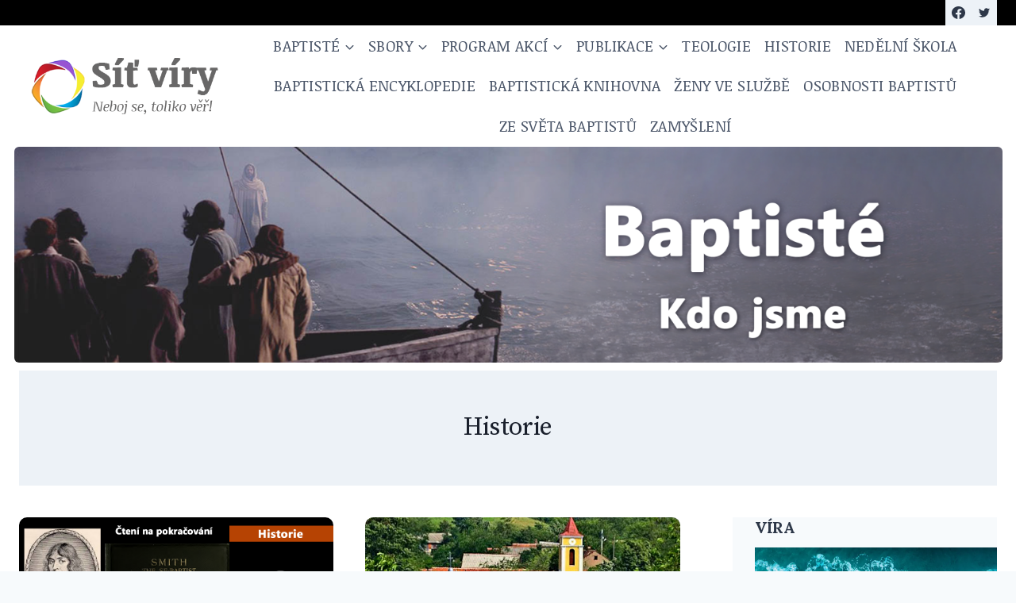

--- FILE ---
content_type: text/html; charset=UTF-8
request_url: https://sitviry.cz/baptiste/tag/historie/
body_size: 35876
content:
<!doctype html>
<html lang="cs" prefix="og: https://ogp.me/ns#" class="no-js" itemtype="https://schema.org/Blog" itemscope>
<head>
	<meta charset="UTF-8">
	<meta name="viewport" content="width=device-width, initial-scale=1, minimum-scale=1">
	<style>
#wpadminbar #wp-admin-bar-wsm_free_top_button .ab-icon:before {
	content: "\f239";
	color: #FF9800;
	top: 3px;
}
</style>
<!-- Optimalizace pro vyhledávače podle Rank Math PRO - https://rankmath.com/ -->
<title>Historie Archives - Baptisté - Síť víry</title>
<meta name="robots" content="follow, index, max-snippet:-1, max-video-preview:-1, max-image-preview:large"/>
<link rel="canonical" href="https://sitviry.cz/baptiste/tag/historie/" />
<meta property="og:locale" content="cs_CZ" />
<meta property="og:type" content="article" />
<meta property="og:title" content="Historie Archives - Baptisté - Síť víry" />
<meta property="og:url" content="https://sitviry.cz/baptiste/tag/historie/" />
<meta property="og:site_name" content="Baptisté - Síť víry" />
<meta property="article:publisher" content="https://www.facebook.com/baptiste.cz" />
<meta name="twitter:card" content="summary_large_image" />
<meta name="twitter:title" content="Historie Archives - Baptisté - Síť víry" />
<meta name="twitter:site" content="@https://twitter.com/sitviry" />
<meta name="twitter:label1" content="Příspěvky" />
<meta name="twitter:data1" content="7" />
<script type="application/ld+json" class="rank-math-schema-pro">{"@context":"https://schema.org","@graph":[{"@type":"Person","@id":"https://sitviry.cz/#person","name":"S\u00ed\u0165 v\u00edry","url":"https://sitviry.cz","sameAs":["https://www.facebook.com/baptiste.cz","https://twitter.com/https://twitter.com/sitviry"],"image":{"@type":"ImageObject","@id":"https://sitviry.cz/#logo","url":"https://i0.wp.com/sitviry.cz/wp-content/uploads/2022/09/Logo_Sit_viry_2022_tx_Nt.png?resize=150%2C136&amp;ssl=1","contentUrl":"https://i0.wp.com/sitviry.cz/wp-content/uploads/2022/09/Logo_Sit_viry_2022_tx_Nt.png?resize=150%2C136&amp;ssl=1","caption":"S\u00ed\u0165 v\u00edry","inLanguage":"cs"}},{"@type":"WebSite","@id":"https://sitviry.cz/#website","url":"https://sitviry.cz","name":"S\u00ed\u0165 v\u00edry","publisher":{"@id":"https://sitviry.cz/#person"},"inLanguage":"cs"},{"@type":"CollectionPage","@id":"https://sitviry.cz/baptiste/tag/historie/#webpage","url":"https://sitviry.cz/baptiste/tag/historie/","name":"Historie Archives - Baptist\u00e9 - S\u00ed\u0165 v\u00edry","isPartOf":{"@id":"https://sitviry.cz/#website"},"inLanguage":"cs"}]}</script>
<!-- /Rank Math WordPress SEO plugin -->

<link rel='dns-prefetch' href='//static.addtoany.com' />
<link rel='dns-prefetch' href='//cdn.canvasjs.com' />
<link rel='dns-prefetch' href='//stats.wp.com' />
<link rel='dns-prefetch' href='//www.googletagmanager.com' />
<link rel='preconnect' href='//c0.wp.com' />
<link rel='preconnect' href='//i0.wp.com' />
<link rel="alternate" type="application/rss+xml" title="Baptisté - Síť víry &raquo; RSS zdroj" href="https://sitviry.cz/feed/" />
<link rel="alternate" type="application/rss+xml" title="Baptisté - Síť víry &raquo; RSS komentářů" href="https://sitviry.cz/comments/feed/" />
<script id="wpp-js" src="https://sitviry.cz/wp-content/plugins/wordpress-popular-posts/assets/js/wpp.min.js?ver=7.3.6" data-sampling="0" data-sampling-rate="100" data-api-url="https://sitviry.cz/wp-json/wordpress-popular-posts" data-post-id="0" data-token="cf7ec48545" data-lang="0" data-debug="0"></script>
			<script>document.documentElement.classList.remove( 'no-js' );</script>
			<link rel="alternate" type="application/rss+xml" title="Baptisté - Síť víry &raquo; RSS pro štítek Historie" href="https://sitviry.cz/baptiste/tag/historie/feed/" />
<style id='wp-img-auto-sizes-contain-inline-css'>
img:is([sizes=auto i],[sizes^="auto," i]){contain-intrinsic-size:3000px 1500px}
/*# sourceURL=wp-img-auto-sizes-contain-inline-css */
</style>
<link rel="stylesheet" href="https://sitviry.cz/wp-content/cache/minify/80235.css" media="all" />




<style id='wp-emoji-styles-inline-css'>

	img.wp-smiley, img.emoji {
		display: inline !important;
		border: none !important;
		box-shadow: none !important;
		height: 1em !important;
		width: 1em !important;
		margin: 0 0.07em !important;
		vertical-align: -0.1em !important;
		background: none !important;
		padding: 0 !important;
	}
/*# sourceURL=wp-emoji-styles-inline-css */
</style>
<style id='wp-block-library-inline-css'>
:root{--wp-block-synced-color:#7a00df;--wp-block-synced-color--rgb:122,0,223;--wp-bound-block-color:var(--wp-block-synced-color);--wp-editor-canvas-background:#ddd;--wp-admin-theme-color:#007cba;--wp-admin-theme-color--rgb:0,124,186;--wp-admin-theme-color-darker-10:#006ba1;--wp-admin-theme-color-darker-10--rgb:0,107,160.5;--wp-admin-theme-color-darker-20:#005a87;--wp-admin-theme-color-darker-20--rgb:0,90,135;--wp-admin-border-width-focus:2px}@media (min-resolution:192dpi){:root{--wp-admin-border-width-focus:1.5px}}.wp-element-button{cursor:pointer}:root .has-very-light-gray-background-color{background-color:#eee}:root .has-very-dark-gray-background-color{background-color:#313131}:root .has-very-light-gray-color{color:#eee}:root .has-very-dark-gray-color{color:#313131}:root .has-vivid-green-cyan-to-vivid-cyan-blue-gradient-background{background:linear-gradient(135deg,#00d084,#0693e3)}:root .has-purple-crush-gradient-background{background:linear-gradient(135deg,#34e2e4,#4721fb 50%,#ab1dfe)}:root .has-hazy-dawn-gradient-background{background:linear-gradient(135deg,#faaca8,#dad0ec)}:root .has-subdued-olive-gradient-background{background:linear-gradient(135deg,#fafae1,#67a671)}:root .has-atomic-cream-gradient-background{background:linear-gradient(135deg,#fdd79a,#004a59)}:root .has-nightshade-gradient-background{background:linear-gradient(135deg,#330968,#31cdcf)}:root .has-midnight-gradient-background{background:linear-gradient(135deg,#020381,#2874fc)}:root{--wp--preset--font-size--normal:16px;--wp--preset--font-size--huge:42px}.has-regular-font-size{font-size:1em}.has-larger-font-size{font-size:2.625em}.has-normal-font-size{font-size:var(--wp--preset--font-size--normal)}.has-huge-font-size{font-size:var(--wp--preset--font-size--huge)}.has-text-align-center{text-align:center}.has-text-align-left{text-align:left}.has-text-align-right{text-align:right}.has-fit-text{white-space:nowrap!important}#end-resizable-editor-section{display:none}.aligncenter{clear:both}.items-justified-left{justify-content:flex-start}.items-justified-center{justify-content:center}.items-justified-right{justify-content:flex-end}.items-justified-space-between{justify-content:space-between}.screen-reader-text{border:0;clip-path:inset(50%);height:1px;margin:-1px;overflow:hidden;padding:0;position:absolute;width:1px;word-wrap:normal!important}.screen-reader-text:focus{background-color:#ddd;clip-path:none;color:#444;display:block;font-size:1em;height:auto;left:5px;line-height:normal;padding:15px 23px 14px;text-decoration:none;top:5px;width:auto;z-index:100000}html :where(.has-border-color){border-style:solid}html :where([style*=border-top-color]){border-top-style:solid}html :where([style*=border-right-color]){border-right-style:solid}html :where([style*=border-bottom-color]){border-bottom-style:solid}html :where([style*=border-left-color]){border-left-style:solid}html :where([style*=border-width]){border-style:solid}html :where([style*=border-top-width]){border-top-style:solid}html :where([style*=border-right-width]){border-right-style:solid}html :where([style*=border-bottom-width]){border-bottom-style:solid}html :where([style*=border-left-width]){border-left-style:solid}html :where(img[class*=wp-image-]){height:auto;max-width:100%}:where(figure){margin:0 0 1em}html :where(.is-position-sticky){--wp-admin--admin-bar--position-offset:var(--wp-admin--admin-bar--height,0px)}@media screen and (max-width:600px){html :where(.is-position-sticky){--wp-admin--admin-bar--position-offset:0px}}

/*# sourceURL=wp-block-library-inline-css */
</style><style id='wp-block-categories-inline-css'>
.wp-block-categories{box-sizing:border-box}.wp-block-categories.alignleft{margin-right:2em}.wp-block-categories.alignright{margin-left:2em}.wp-block-categories.wp-block-categories-dropdown.aligncenter{text-align:center}.wp-block-categories .wp-block-categories__label{display:block;width:100%}
/*# sourceURL=https://c0.wp.com/c/6.9/wp-includes/blocks/categories/style.min.css */
</style>
<style id='wp-block-image-inline-css'>
.wp-block-image>a,.wp-block-image>figure>a{display:inline-block}.wp-block-image img{box-sizing:border-box;height:auto;max-width:100%;vertical-align:bottom}@media not (prefers-reduced-motion){.wp-block-image img.hide{visibility:hidden}.wp-block-image img.show{animation:show-content-image .4s}}.wp-block-image[style*=border-radius] img,.wp-block-image[style*=border-radius]>a{border-radius:inherit}.wp-block-image.has-custom-border img{box-sizing:border-box}.wp-block-image.aligncenter{text-align:center}.wp-block-image.alignfull>a,.wp-block-image.alignwide>a{width:100%}.wp-block-image.alignfull img,.wp-block-image.alignwide img{height:auto;width:100%}.wp-block-image .aligncenter,.wp-block-image .alignleft,.wp-block-image .alignright,.wp-block-image.aligncenter,.wp-block-image.alignleft,.wp-block-image.alignright{display:table}.wp-block-image .aligncenter>figcaption,.wp-block-image .alignleft>figcaption,.wp-block-image .alignright>figcaption,.wp-block-image.aligncenter>figcaption,.wp-block-image.alignleft>figcaption,.wp-block-image.alignright>figcaption{caption-side:bottom;display:table-caption}.wp-block-image .alignleft{float:left;margin:.5em 1em .5em 0}.wp-block-image .alignright{float:right;margin:.5em 0 .5em 1em}.wp-block-image .aligncenter{margin-left:auto;margin-right:auto}.wp-block-image :where(figcaption){margin-bottom:1em;margin-top:.5em}.wp-block-image.is-style-circle-mask img{border-radius:9999px}@supports ((-webkit-mask-image:none) or (mask-image:none)) or (-webkit-mask-image:none){.wp-block-image.is-style-circle-mask img{border-radius:0;-webkit-mask-image:url('data:image/svg+xml;utf8,<svg viewBox="0 0 100 100" xmlns="http://www.w3.org/2000/svg"><circle cx="50" cy="50" r="50"/></svg>');mask-image:url('data:image/svg+xml;utf8,<svg viewBox="0 0 100 100" xmlns="http://www.w3.org/2000/svg"><circle cx="50" cy="50" r="50"/></svg>');mask-mode:alpha;-webkit-mask-position:center;mask-position:center;-webkit-mask-repeat:no-repeat;mask-repeat:no-repeat;-webkit-mask-size:contain;mask-size:contain}}:root :where(.wp-block-image.is-style-rounded img,.wp-block-image .is-style-rounded img){border-radius:9999px}.wp-block-image figure{margin:0}.wp-lightbox-container{display:flex;flex-direction:column;position:relative}.wp-lightbox-container img{cursor:zoom-in}.wp-lightbox-container img:hover+button{opacity:1}.wp-lightbox-container button{align-items:center;backdrop-filter:blur(16px) saturate(180%);background-color:#5a5a5a40;border:none;border-radius:4px;cursor:zoom-in;display:flex;height:20px;justify-content:center;opacity:0;padding:0;position:absolute;right:16px;text-align:center;top:16px;width:20px;z-index:100}@media not (prefers-reduced-motion){.wp-lightbox-container button{transition:opacity .2s ease}}.wp-lightbox-container button:focus-visible{outline:3px auto #5a5a5a40;outline:3px auto -webkit-focus-ring-color;outline-offset:3px}.wp-lightbox-container button:hover{cursor:pointer;opacity:1}.wp-lightbox-container button:focus{opacity:1}.wp-lightbox-container button:focus,.wp-lightbox-container button:hover,.wp-lightbox-container button:not(:hover):not(:active):not(.has-background){background-color:#5a5a5a40;border:none}.wp-lightbox-overlay{box-sizing:border-box;cursor:zoom-out;height:100vh;left:0;overflow:hidden;position:fixed;top:0;visibility:hidden;width:100%;z-index:100000}.wp-lightbox-overlay .close-button{align-items:center;cursor:pointer;display:flex;justify-content:center;min-height:40px;min-width:40px;padding:0;position:absolute;right:calc(env(safe-area-inset-right) + 16px);top:calc(env(safe-area-inset-top) + 16px);z-index:5000000}.wp-lightbox-overlay .close-button:focus,.wp-lightbox-overlay .close-button:hover,.wp-lightbox-overlay .close-button:not(:hover):not(:active):not(.has-background){background:none;border:none}.wp-lightbox-overlay .lightbox-image-container{height:var(--wp--lightbox-container-height);left:50%;overflow:hidden;position:absolute;top:50%;transform:translate(-50%,-50%);transform-origin:top left;width:var(--wp--lightbox-container-width);z-index:9999999999}.wp-lightbox-overlay .wp-block-image{align-items:center;box-sizing:border-box;display:flex;height:100%;justify-content:center;margin:0;position:relative;transform-origin:0 0;width:100%;z-index:3000000}.wp-lightbox-overlay .wp-block-image img{height:var(--wp--lightbox-image-height);min-height:var(--wp--lightbox-image-height);min-width:var(--wp--lightbox-image-width);width:var(--wp--lightbox-image-width)}.wp-lightbox-overlay .wp-block-image figcaption{display:none}.wp-lightbox-overlay button{background:none;border:none}.wp-lightbox-overlay .scrim{background-color:#fff;height:100%;opacity:.9;position:absolute;width:100%;z-index:2000000}.wp-lightbox-overlay.active{visibility:visible}@media not (prefers-reduced-motion){.wp-lightbox-overlay.active{animation:turn-on-visibility .25s both}.wp-lightbox-overlay.active img{animation:turn-on-visibility .35s both}.wp-lightbox-overlay.show-closing-animation:not(.active){animation:turn-off-visibility .35s both}.wp-lightbox-overlay.show-closing-animation:not(.active) img{animation:turn-off-visibility .25s both}.wp-lightbox-overlay.zoom.active{animation:none;opacity:1;visibility:visible}.wp-lightbox-overlay.zoom.active .lightbox-image-container{animation:lightbox-zoom-in .4s}.wp-lightbox-overlay.zoom.active .lightbox-image-container img{animation:none}.wp-lightbox-overlay.zoom.active .scrim{animation:turn-on-visibility .4s forwards}.wp-lightbox-overlay.zoom.show-closing-animation:not(.active){animation:none}.wp-lightbox-overlay.zoom.show-closing-animation:not(.active) .lightbox-image-container{animation:lightbox-zoom-out .4s}.wp-lightbox-overlay.zoom.show-closing-animation:not(.active) .lightbox-image-container img{animation:none}.wp-lightbox-overlay.zoom.show-closing-animation:not(.active) .scrim{animation:turn-off-visibility .4s forwards}}@keyframes show-content-image{0%{visibility:hidden}99%{visibility:hidden}to{visibility:visible}}@keyframes turn-on-visibility{0%{opacity:0}to{opacity:1}}@keyframes turn-off-visibility{0%{opacity:1;visibility:visible}99%{opacity:0;visibility:visible}to{opacity:0;visibility:hidden}}@keyframes lightbox-zoom-in{0%{transform:translate(calc((-100vw + var(--wp--lightbox-scrollbar-width))/2 + var(--wp--lightbox-initial-left-position)),calc(-50vh + var(--wp--lightbox-initial-top-position))) scale(var(--wp--lightbox-scale))}to{transform:translate(-50%,-50%) scale(1)}}@keyframes lightbox-zoom-out{0%{transform:translate(-50%,-50%) scale(1);visibility:visible}99%{visibility:visible}to{transform:translate(calc((-100vw + var(--wp--lightbox-scrollbar-width))/2 + var(--wp--lightbox-initial-left-position)),calc(-50vh + var(--wp--lightbox-initial-top-position))) scale(var(--wp--lightbox-scale));visibility:hidden}}
/*# sourceURL=https://c0.wp.com/c/6.9/wp-includes/blocks/image/style.min.css */
</style>
<style id='wp-block-search-inline-css'>
.wp-block-search__button{margin-left:10px;word-break:normal}.wp-block-search__button.has-icon{line-height:0}.wp-block-search__button svg{height:1.25em;min-height:24px;min-width:24px;width:1.25em;fill:currentColor;vertical-align:text-bottom}:where(.wp-block-search__button){border:1px solid #ccc;padding:6px 10px}.wp-block-search__inside-wrapper{display:flex;flex:auto;flex-wrap:nowrap;max-width:100%}.wp-block-search__label{width:100%}.wp-block-search.wp-block-search__button-only .wp-block-search__button{box-sizing:border-box;display:flex;flex-shrink:0;justify-content:center;margin-left:0;max-width:100%}.wp-block-search.wp-block-search__button-only .wp-block-search__inside-wrapper{min-width:0!important;transition-property:width}.wp-block-search.wp-block-search__button-only .wp-block-search__input{flex-basis:100%;transition-duration:.3s}.wp-block-search.wp-block-search__button-only.wp-block-search__searchfield-hidden,.wp-block-search.wp-block-search__button-only.wp-block-search__searchfield-hidden .wp-block-search__inside-wrapper{overflow:hidden}.wp-block-search.wp-block-search__button-only.wp-block-search__searchfield-hidden .wp-block-search__input{border-left-width:0!important;border-right-width:0!important;flex-basis:0;flex-grow:0;margin:0;min-width:0!important;padding-left:0!important;padding-right:0!important;width:0!important}:where(.wp-block-search__input){appearance:none;border:1px solid #949494;flex-grow:1;font-family:inherit;font-size:inherit;font-style:inherit;font-weight:inherit;letter-spacing:inherit;line-height:inherit;margin-left:0;margin-right:0;min-width:3rem;padding:8px;text-decoration:unset!important;text-transform:inherit}:where(.wp-block-search__button-inside .wp-block-search__inside-wrapper){background-color:#fff;border:1px solid #949494;box-sizing:border-box;padding:4px}:where(.wp-block-search__button-inside .wp-block-search__inside-wrapper) .wp-block-search__input{border:none;border-radius:0;padding:0 4px}:where(.wp-block-search__button-inside .wp-block-search__inside-wrapper) .wp-block-search__input:focus{outline:none}:where(.wp-block-search__button-inside .wp-block-search__inside-wrapper) :where(.wp-block-search__button){padding:4px 8px}.wp-block-search.aligncenter .wp-block-search__inside-wrapper{margin:auto}.wp-block[data-align=right] .wp-block-search.wp-block-search__button-only .wp-block-search__inside-wrapper{float:right}
/*# sourceURL=https://c0.wp.com/c/6.9/wp-includes/blocks/search/style.min.css */
</style>
<style id='wp-block-paragraph-inline-css'>
.is-small-text{font-size:.875em}.is-regular-text{font-size:1em}.is-large-text{font-size:2.25em}.is-larger-text{font-size:3em}.has-drop-cap:not(:focus):first-letter{float:left;font-size:8.4em;font-style:normal;font-weight:100;line-height:.68;margin:.05em .1em 0 0;text-transform:uppercase}body.rtl .has-drop-cap:not(:focus):first-letter{float:none;margin-left:.1em}p.has-drop-cap.has-background{overflow:hidden}:root :where(p.has-background){padding:1.25em 2.375em}:where(p.has-text-color:not(.has-link-color)) a{color:inherit}p.has-text-align-left[style*="writing-mode:vertical-lr"],p.has-text-align-right[style*="writing-mode:vertical-rl"]{rotate:180deg}
/*# sourceURL=https://c0.wp.com/c/6.9/wp-includes/blocks/paragraph/style.min.css */
</style>
<link rel="stylesheet" href="https://sitviry.cz/wp-content/cache/minify/34439.css" media="all" />

<style id='ugb-style-css-inline-css'>
:root {--stk-block-width-default-detected: 1290px;}
/*# sourceURL=ugb-style-css-inline-css */
</style>
<style id='global-styles-inline-css'>
:root{--wp--preset--aspect-ratio--square: 1;--wp--preset--aspect-ratio--4-3: 4/3;--wp--preset--aspect-ratio--3-4: 3/4;--wp--preset--aspect-ratio--3-2: 3/2;--wp--preset--aspect-ratio--2-3: 2/3;--wp--preset--aspect-ratio--16-9: 16/9;--wp--preset--aspect-ratio--9-16: 9/16;--wp--preset--color--black: #000000;--wp--preset--color--cyan-bluish-gray: #abb8c3;--wp--preset--color--white: #ffffff;--wp--preset--color--pale-pink: #f78da7;--wp--preset--color--vivid-red: #cf2e2e;--wp--preset--color--luminous-vivid-orange: #ff6900;--wp--preset--color--luminous-vivid-amber: #fcb900;--wp--preset--color--light-green-cyan: #7bdcb5;--wp--preset--color--vivid-green-cyan: #00d084;--wp--preset--color--pale-cyan-blue: #8ed1fc;--wp--preset--color--vivid-cyan-blue: #0693e3;--wp--preset--color--vivid-purple: #9b51e0;--wp--preset--color--theme-palette-1: var(--global-palette1);--wp--preset--color--theme-palette-2: var(--global-palette2);--wp--preset--color--theme-palette-3: var(--global-palette3);--wp--preset--color--theme-palette-4: var(--global-palette4);--wp--preset--color--theme-palette-5: var(--global-palette5);--wp--preset--color--theme-palette-6: var(--global-palette6);--wp--preset--color--theme-palette-7: var(--global-palette7);--wp--preset--color--theme-palette-8: var(--global-palette8);--wp--preset--color--theme-palette-9: var(--global-palette9);--wp--preset--color--theme-palette-10: var(--global-palette10);--wp--preset--color--theme-palette-11: var(--global-palette11);--wp--preset--color--theme-palette-12: var(--global-palette12);--wp--preset--color--theme-palette-13: var(--global-palette13);--wp--preset--color--theme-palette-14: var(--global-palette14);--wp--preset--color--theme-palette-15: var(--global-palette15);--wp--preset--gradient--vivid-cyan-blue-to-vivid-purple: linear-gradient(135deg,rgb(6,147,227) 0%,rgb(155,81,224) 100%);--wp--preset--gradient--light-green-cyan-to-vivid-green-cyan: linear-gradient(135deg,rgb(122,220,180) 0%,rgb(0,208,130) 100%);--wp--preset--gradient--luminous-vivid-amber-to-luminous-vivid-orange: linear-gradient(135deg,rgb(252,185,0) 0%,rgb(255,105,0) 100%);--wp--preset--gradient--luminous-vivid-orange-to-vivid-red: linear-gradient(135deg,rgb(255,105,0) 0%,rgb(207,46,46) 100%);--wp--preset--gradient--very-light-gray-to-cyan-bluish-gray: linear-gradient(135deg,rgb(238,238,238) 0%,rgb(169,184,195) 100%);--wp--preset--gradient--cool-to-warm-spectrum: linear-gradient(135deg,rgb(74,234,220) 0%,rgb(151,120,209) 20%,rgb(207,42,186) 40%,rgb(238,44,130) 60%,rgb(251,105,98) 80%,rgb(254,248,76) 100%);--wp--preset--gradient--blush-light-purple: linear-gradient(135deg,rgb(255,206,236) 0%,rgb(152,150,240) 100%);--wp--preset--gradient--blush-bordeaux: linear-gradient(135deg,rgb(254,205,165) 0%,rgb(254,45,45) 50%,rgb(107,0,62) 100%);--wp--preset--gradient--luminous-dusk: linear-gradient(135deg,rgb(255,203,112) 0%,rgb(199,81,192) 50%,rgb(65,88,208) 100%);--wp--preset--gradient--pale-ocean: linear-gradient(135deg,rgb(255,245,203) 0%,rgb(182,227,212) 50%,rgb(51,167,181) 100%);--wp--preset--gradient--electric-grass: linear-gradient(135deg,rgb(202,248,128) 0%,rgb(113,206,126) 100%);--wp--preset--gradient--midnight: linear-gradient(135deg,rgb(2,3,129) 0%,rgb(40,116,252) 100%);--wp--preset--font-size--small: var(--global-font-size-small);--wp--preset--font-size--medium: var(--global-font-size-medium);--wp--preset--font-size--large: var(--global-font-size-large);--wp--preset--font-size--x-large: 42px;--wp--preset--font-size--larger: var(--global-font-size-larger);--wp--preset--font-size--xxlarge: var(--global-font-size-xxlarge);--wp--preset--spacing--20: 0.44rem;--wp--preset--spacing--30: 0.67rem;--wp--preset--spacing--40: 1rem;--wp--preset--spacing--50: 1.5rem;--wp--preset--spacing--60: 2.25rem;--wp--preset--spacing--70: 3.38rem;--wp--preset--spacing--80: 5.06rem;--wp--preset--shadow--natural: 6px 6px 9px rgba(0, 0, 0, 0.2);--wp--preset--shadow--deep: 12px 12px 50px rgba(0, 0, 0, 0.4);--wp--preset--shadow--sharp: 6px 6px 0px rgba(0, 0, 0, 0.2);--wp--preset--shadow--outlined: 6px 6px 0px -3px rgb(255, 255, 255), 6px 6px rgb(0, 0, 0);--wp--preset--shadow--crisp: 6px 6px 0px rgb(0, 0, 0);}:where(.is-layout-flex){gap: 0.5em;}:where(.is-layout-grid){gap: 0.5em;}body .is-layout-flex{display: flex;}.is-layout-flex{flex-wrap: wrap;align-items: center;}.is-layout-flex > :is(*, div){margin: 0;}body .is-layout-grid{display: grid;}.is-layout-grid > :is(*, div){margin: 0;}:where(.wp-block-columns.is-layout-flex){gap: 2em;}:where(.wp-block-columns.is-layout-grid){gap: 2em;}:where(.wp-block-post-template.is-layout-flex){gap: 1.25em;}:where(.wp-block-post-template.is-layout-grid){gap: 1.25em;}.has-black-color{color: var(--wp--preset--color--black) !important;}.has-cyan-bluish-gray-color{color: var(--wp--preset--color--cyan-bluish-gray) !important;}.has-white-color{color: var(--wp--preset--color--white) !important;}.has-pale-pink-color{color: var(--wp--preset--color--pale-pink) !important;}.has-vivid-red-color{color: var(--wp--preset--color--vivid-red) !important;}.has-luminous-vivid-orange-color{color: var(--wp--preset--color--luminous-vivid-orange) !important;}.has-luminous-vivid-amber-color{color: var(--wp--preset--color--luminous-vivid-amber) !important;}.has-light-green-cyan-color{color: var(--wp--preset--color--light-green-cyan) !important;}.has-vivid-green-cyan-color{color: var(--wp--preset--color--vivid-green-cyan) !important;}.has-pale-cyan-blue-color{color: var(--wp--preset--color--pale-cyan-blue) !important;}.has-vivid-cyan-blue-color{color: var(--wp--preset--color--vivid-cyan-blue) !important;}.has-vivid-purple-color{color: var(--wp--preset--color--vivid-purple) !important;}.has-theme-palette-1-color{color: var(--wp--preset--color--theme-palette-1) !important;}.has-theme-palette-2-color{color: var(--wp--preset--color--theme-palette-2) !important;}.has-theme-palette-3-color{color: var(--wp--preset--color--theme-palette-3) !important;}.has-theme-palette-4-color{color: var(--wp--preset--color--theme-palette-4) !important;}.has-theme-palette-5-color{color: var(--wp--preset--color--theme-palette-5) !important;}.has-theme-palette-6-color{color: var(--wp--preset--color--theme-palette-6) !important;}.has-theme-palette-7-color{color: var(--wp--preset--color--theme-palette-7) !important;}.has-theme-palette-8-color{color: var(--wp--preset--color--theme-palette-8) !important;}.has-theme-palette-9-color{color: var(--wp--preset--color--theme-palette-9) !important;}.has-theme-palette-10-color{color: var(--wp--preset--color--theme-palette-10) !important;}.has-theme-palette-11-color{color: var(--wp--preset--color--theme-palette-11) !important;}.has-theme-palette-12-color{color: var(--wp--preset--color--theme-palette-12) !important;}.has-theme-palette-13-color{color: var(--wp--preset--color--theme-palette-13) !important;}.has-theme-palette-14-color{color: var(--wp--preset--color--theme-palette-14) !important;}.has-theme-palette-15-color{color: var(--wp--preset--color--theme-palette-15) !important;}.has-black-background-color{background-color: var(--wp--preset--color--black) !important;}.has-cyan-bluish-gray-background-color{background-color: var(--wp--preset--color--cyan-bluish-gray) !important;}.has-white-background-color{background-color: var(--wp--preset--color--white) !important;}.has-pale-pink-background-color{background-color: var(--wp--preset--color--pale-pink) !important;}.has-vivid-red-background-color{background-color: var(--wp--preset--color--vivid-red) !important;}.has-luminous-vivid-orange-background-color{background-color: var(--wp--preset--color--luminous-vivid-orange) !important;}.has-luminous-vivid-amber-background-color{background-color: var(--wp--preset--color--luminous-vivid-amber) !important;}.has-light-green-cyan-background-color{background-color: var(--wp--preset--color--light-green-cyan) !important;}.has-vivid-green-cyan-background-color{background-color: var(--wp--preset--color--vivid-green-cyan) !important;}.has-pale-cyan-blue-background-color{background-color: var(--wp--preset--color--pale-cyan-blue) !important;}.has-vivid-cyan-blue-background-color{background-color: var(--wp--preset--color--vivid-cyan-blue) !important;}.has-vivid-purple-background-color{background-color: var(--wp--preset--color--vivid-purple) !important;}.has-theme-palette-1-background-color{background-color: var(--wp--preset--color--theme-palette-1) !important;}.has-theme-palette-2-background-color{background-color: var(--wp--preset--color--theme-palette-2) !important;}.has-theme-palette-3-background-color{background-color: var(--wp--preset--color--theme-palette-3) !important;}.has-theme-palette-4-background-color{background-color: var(--wp--preset--color--theme-palette-4) !important;}.has-theme-palette-5-background-color{background-color: var(--wp--preset--color--theme-palette-5) !important;}.has-theme-palette-6-background-color{background-color: var(--wp--preset--color--theme-palette-6) !important;}.has-theme-palette-7-background-color{background-color: var(--wp--preset--color--theme-palette-7) !important;}.has-theme-palette-8-background-color{background-color: var(--wp--preset--color--theme-palette-8) !important;}.has-theme-palette-9-background-color{background-color: var(--wp--preset--color--theme-palette-9) !important;}.has-theme-palette-10-background-color{background-color: var(--wp--preset--color--theme-palette-10) !important;}.has-theme-palette-11-background-color{background-color: var(--wp--preset--color--theme-palette-11) !important;}.has-theme-palette-12-background-color{background-color: var(--wp--preset--color--theme-palette-12) !important;}.has-theme-palette-13-background-color{background-color: var(--wp--preset--color--theme-palette-13) !important;}.has-theme-palette-14-background-color{background-color: var(--wp--preset--color--theme-palette-14) !important;}.has-theme-palette-15-background-color{background-color: var(--wp--preset--color--theme-palette-15) !important;}.has-black-border-color{border-color: var(--wp--preset--color--black) !important;}.has-cyan-bluish-gray-border-color{border-color: var(--wp--preset--color--cyan-bluish-gray) !important;}.has-white-border-color{border-color: var(--wp--preset--color--white) !important;}.has-pale-pink-border-color{border-color: var(--wp--preset--color--pale-pink) !important;}.has-vivid-red-border-color{border-color: var(--wp--preset--color--vivid-red) !important;}.has-luminous-vivid-orange-border-color{border-color: var(--wp--preset--color--luminous-vivid-orange) !important;}.has-luminous-vivid-amber-border-color{border-color: var(--wp--preset--color--luminous-vivid-amber) !important;}.has-light-green-cyan-border-color{border-color: var(--wp--preset--color--light-green-cyan) !important;}.has-vivid-green-cyan-border-color{border-color: var(--wp--preset--color--vivid-green-cyan) !important;}.has-pale-cyan-blue-border-color{border-color: var(--wp--preset--color--pale-cyan-blue) !important;}.has-vivid-cyan-blue-border-color{border-color: var(--wp--preset--color--vivid-cyan-blue) !important;}.has-vivid-purple-border-color{border-color: var(--wp--preset--color--vivid-purple) !important;}.has-theme-palette-1-border-color{border-color: var(--wp--preset--color--theme-palette-1) !important;}.has-theme-palette-2-border-color{border-color: var(--wp--preset--color--theme-palette-2) !important;}.has-theme-palette-3-border-color{border-color: var(--wp--preset--color--theme-palette-3) !important;}.has-theme-palette-4-border-color{border-color: var(--wp--preset--color--theme-palette-4) !important;}.has-theme-palette-5-border-color{border-color: var(--wp--preset--color--theme-palette-5) !important;}.has-theme-palette-6-border-color{border-color: var(--wp--preset--color--theme-palette-6) !important;}.has-theme-palette-7-border-color{border-color: var(--wp--preset--color--theme-palette-7) !important;}.has-theme-palette-8-border-color{border-color: var(--wp--preset--color--theme-palette-8) !important;}.has-theme-palette-9-border-color{border-color: var(--wp--preset--color--theme-palette-9) !important;}.has-theme-palette-10-border-color{border-color: var(--wp--preset--color--theme-palette-10) !important;}.has-theme-palette-11-border-color{border-color: var(--wp--preset--color--theme-palette-11) !important;}.has-theme-palette-12-border-color{border-color: var(--wp--preset--color--theme-palette-12) !important;}.has-theme-palette-13-border-color{border-color: var(--wp--preset--color--theme-palette-13) !important;}.has-theme-palette-14-border-color{border-color: var(--wp--preset--color--theme-palette-14) !important;}.has-theme-palette-15-border-color{border-color: var(--wp--preset--color--theme-palette-15) !important;}.has-vivid-cyan-blue-to-vivid-purple-gradient-background{background: var(--wp--preset--gradient--vivid-cyan-blue-to-vivid-purple) !important;}.has-light-green-cyan-to-vivid-green-cyan-gradient-background{background: var(--wp--preset--gradient--light-green-cyan-to-vivid-green-cyan) !important;}.has-luminous-vivid-amber-to-luminous-vivid-orange-gradient-background{background: var(--wp--preset--gradient--luminous-vivid-amber-to-luminous-vivid-orange) !important;}.has-luminous-vivid-orange-to-vivid-red-gradient-background{background: var(--wp--preset--gradient--luminous-vivid-orange-to-vivid-red) !important;}.has-very-light-gray-to-cyan-bluish-gray-gradient-background{background: var(--wp--preset--gradient--very-light-gray-to-cyan-bluish-gray) !important;}.has-cool-to-warm-spectrum-gradient-background{background: var(--wp--preset--gradient--cool-to-warm-spectrum) !important;}.has-blush-light-purple-gradient-background{background: var(--wp--preset--gradient--blush-light-purple) !important;}.has-blush-bordeaux-gradient-background{background: var(--wp--preset--gradient--blush-bordeaux) !important;}.has-luminous-dusk-gradient-background{background: var(--wp--preset--gradient--luminous-dusk) !important;}.has-pale-ocean-gradient-background{background: var(--wp--preset--gradient--pale-ocean) !important;}.has-electric-grass-gradient-background{background: var(--wp--preset--gradient--electric-grass) !important;}.has-midnight-gradient-background{background: var(--wp--preset--gradient--midnight) !important;}.has-small-font-size{font-size: var(--wp--preset--font-size--small) !important;}.has-medium-font-size{font-size: var(--wp--preset--font-size--medium) !important;}.has-large-font-size{font-size: var(--wp--preset--font-size--large) !important;}.has-x-large-font-size{font-size: var(--wp--preset--font-size--x-large) !important;}.has-larger-font-size{font-size: var(--wp--preset--font-size--larger) !important;}.has-xxlarge-font-size{font-size: var(--wp--preset--font-size--xxlarge) !important;}
/*# sourceURL=global-styles-inline-css */
</style>

<style id='classic-theme-styles-inline-css'>
/*! This file is auto-generated */
.wp-block-button__link{color:#fff;background-color:#32373c;border-radius:9999px;box-shadow:none;text-decoration:none;padding:calc(.667em + 2px) calc(1.333em + 2px);font-size:1.125em}.wp-block-file__button{background:#32373c;color:#fff;text-decoration:none}
/*# sourceURL=/wp-includes/css/classic-themes.min.css */
</style>
<link rel="stylesheet" href="https://sitviry.cz/wp-content/cache/minify/d32b2.css" media="all" />




<link rel='stylesheet' id='dashicons-css' href='https://c0.wp.com/c/6.9/wp-includes/css/dashicons.min.css' media='all' />
<link rel='stylesheet' id='admin-bar-css' href='https://c0.wp.com/c/6.9/wp-includes/css/admin-bar.min.css' media='all' />
<style id='admin-bar-inline-css'>

    .canvasjs-chart-credit{
        display: none !important;
    }
    #vtrtsFreeChart canvas {
    border-radius: 6px;
}

.vtrts-free-adminbar-weekly-title {
    font-weight: bold;
    font-size: 14px;
    color: #fff;
    margin-bottom: 6px;
}

        #wpadminbar #wp-admin-bar-vtrts_free_top_button .ab-icon:before {
            content: "\f185";
            color: #1DAE22;
            top: 3px;
        }
    #wp-admin-bar-vtrts_pro_top_button .ab-item {
        min-width: 180px;
    }
    .vtrts-free-adminbar-dropdown {
        min-width: 420px ;
        padding: 18px 18px 12px 18px;
        background: #23282d;
        color: #fff;
        border-radius: 8px;
        box-shadow: 0 4px 24px rgba(0,0,0,0.15);
        margin-top: 10px;
    }
    .vtrts-free-adminbar-grid {
        display: grid;
        grid-template-columns: 1fr 1fr;
        gap: 18px 18px; /* row-gap column-gap */
        margin-bottom: 18px;
    }
    .vtrts-free-adminbar-card {
        background: #2c3338;
        border-radius: 8px;
        padding: 18px 18px 12px 18px;
        box-shadow: 0 2px 8px rgba(0,0,0,0.07);
        display: flex;
        flex-direction: column;
        align-items: flex-start;
    }
    /* Extra margin for the right column */
    .vtrts-free-adminbar-card:nth-child(2),
    .vtrts-free-adminbar-card:nth-child(4) {
        margin-left: 10px !important;
        padding-left: 10px !important;
                padding-top: 6px !important;

        margin-right: 10px !important;
        padding-right : 10px !important;
        margin-top: 10px !important;
    }
    .vtrts-free-adminbar-card:nth-child(1),
    .vtrts-free-adminbar-card:nth-child(3) {
        margin-left: 10px !important;
        padding-left: 10px !important;
                padding-top: 6px !important;

        margin-top: 10px !important;
                padding-right : 10px !important;

    }
    /* Extra margin for the bottom row */
    .vtrts-free-adminbar-card:nth-child(3),
    .vtrts-free-adminbar-card:nth-child(4) {
        margin-top: 6px !important;
        padding-top: 6px !important;
        margin-top: 10px !important;
    }
    .vtrts-free-adminbar-card-title {
        font-size: 14px;
        font-weight: 800;
        margin-bottom: 6px;
        color: #fff;
    }
    .vtrts-free-adminbar-card-value {
        font-size: 22px;
        font-weight: bold;
        color: #1DAE22;
        margin-bottom: 4px;
    }
    .vtrts-free-adminbar-card-sub {
        font-size: 12px;
        color: #aaa;
    }
    .vtrts-free-adminbar-btn-wrap {
        text-align: center;
        margin-top: 8px;
    }

    #wp-admin-bar-vtrts_free_top_button .ab-item{
    min-width: 80px !important;
        padding: 0px !important;
    .vtrts-free-adminbar-btn {
        display: inline-block;
        background: #1DAE22;
        color: #fff !important;
        font-weight: bold;
        padding: 8px 28px;
        border-radius: 6px;
        text-decoration: none;
        font-size: 15px;
        transition: background 0.2s;
        margin-top: 8px;
    }
    .vtrts-free-adminbar-btn:hover {
        background: #15991b;
        color: #fff !important;
    }

    .vtrts-free-adminbar-dropdown-wrap { min-width: 0; padding: 0; }
    #wpadminbar #wp-admin-bar-vtrts_free_top_button .vtrts-free-adminbar-dropdown { display: none; position: absolute; left: 0; top: 100%; z-index: 99999; }
    #wpadminbar #wp-admin-bar-vtrts_free_top_button:hover .vtrts-free-adminbar-dropdown { display: block; }
    
        .ab-empty-item #wp-admin-bar-vtrts_free_top_button-default .ab-empty-item{
    height:0px !important;
    padding :0px !important;
     }
            #wpadminbar .quicklinks .ab-empty-item{
        padding:0px !important;
    }
    .vtrts-free-adminbar-dropdown {
    min-width: 420px;
    padding: 18px 18px 12px 18px;
    background: #23282d;
    color: #fff;
    border-radius: 12px; /* more rounded */
    box-shadow: 0 8px 32px rgba(0,0,0,0.25); /* deeper shadow */
    margin-top: 10px;
}

.vtrts-free-adminbar-btn-wrap {
    text-align: center;
    margin-top: 18px; /* more space above */
}

.vtrts-free-adminbar-btn {
    display: inline-block;
    background: #1DAE22;
    color: #fff !important;
    font-weight: bold;
    padding: 5px 22px;
    border-radius: 8px;
    text-decoration: none;
    font-size: 17px;
    transition: background 0.2s, box-shadow 0.2s;
    margin-top: 8px;
    box-shadow: 0 2px 8px rgba(29,174,34,0.15);
    text-align: center;
    line-height: 1.6;
    
}
.vtrts-free-adminbar-btn:hover {
    background: #15991b;
    color: #fff !important;
    box-shadow: 0 4px 16px rgba(29,174,34,0.25);
}
    


/*# sourceURL=admin-bar-inline-css */
</style>
<link rel="stylesheet" href="https://sitviry.cz/wp-content/cache/minify/659b0.css" media="all" />



<style id='kadence-global-inline-css'>
/* Kadence Base CSS */
:root{--global-palette1:#b13406;--global-palette2:#965910;--global-palette3:#1A202C;--global-palette4:#2D3748;--global-palette5:#4A5568;--global-palette6:#718096;--global-palette7:#EDF2F7;--global-palette8:#F7FAFC;--global-palette9:#ffffff;--global-palette10:oklch(from var(--global-palette1) calc(l + 0.10 * (1 - l)) calc(c * 1.00) calc(h + 180) / 100%);--global-palette11:#13612e;--global-palette12:#1159af;--global-palette13:#b82105;--global-palette14:#f7630c;--global-palette15:#f5a524;--global-palette9rgb:255, 255, 255;--global-palette-highlight:var(--global-palette1);--global-palette-highlight-alt:var(--global-palette2);--global-palette-highlight-alt2:var(--global-palette9);--global-palette-btn-bg:var(--global-palette1);--global-palette-btn-bg-hover:var(--global-palette2);--global-palette-btn:var(--global-palette9);--global-palette-btn-hover:var(--global-palette9);--global-palette-btn-sec-bg:var(--global-palette7);--global-palette-btn-sec-bg-hover:var(--global-palette2);--global-palette-btn-sec:var(--global-palette3);--global-palette-btn-sec-hover:var(--global-palette9);--global-body-font-family:'Source Serif Pro', serif;--global-heading-font-family:'Source Serif Pro', var(--global-fallback-font);--global-primary-nav-font-family:'Noticia Text', var(--global-fallback-font);--global-fallback-font:sans-serif;--global-display-fallback-font:sans-serif;--global-content-width:1290px;--global-content-wide-width:calc(1290px + 230px);--global-content-narrow-width:842px;--global-content-edge-padding:1.5rem;--global-content-boxed-padding:2rem;--global-calc-content-width:calc(1290px - var(--global-content-edge-padding) - var(--global-content-edge-padding) );--wp--style--global--content-size:var(--global-calc-content-width);}.wp-site-blocks{--global-vw:calc( 100vw - ( 0.5 * var(--scrollbar-offset)));}body{background:#f7fafc;}body, input, select, optgroup, textarea{font-style:normal;font-weight:normal;font-size:19px;line-height:1.5;letter-spacing:-0.02em;font-family:var(--global-body-font-family);color:#000000;}.content-bg, body.content-style-unboxed .site{background:var(--global-palette9);}h1,h2,h3,h4,h5,h6{font-family:var(--global-heading-font-family);}h1{font-style:normal;font-weight:700;font-size:32px;line-height:1.5;color:var(--global-palette3);}h2{font-weight:700;font-size:28px;line-height:1.5;color:var(--global-palette3);}h3{font-weight:700;font-size:24px;line-height:1.5;color:var(--global-palette3);}h4{font-weight:700;font-size:22px;line-height:1.5;color:var(--global-palette4);}h5{font-weight:700;font-size:20px;line-height:1.5;color:var(--global-palette4);}h6{font-style:normal;font-weight:normal;font-size:27px;line-height:1.5;font-family:'Source Serif Pro', serif;color:#000000;}.entry-hero h1{font-style:normal;font-weight:400;}.entry-hero .kadence-breadcrumbs{max-width:1290px;}.site-container, .site-header-row-layout-contained, .site-footer-row-layout-contained, .entry-hero-layout-contained, .comments-area, .alignfull > .wp-block-cover__inner-container, .alignwide > .wp-block-cover__inner-container{max-width:var(--global-content-width);}.content-width-narrow .content-container.site-container, .content-width-narrow .hero-container.site-container{max-width:var(--global-content-narrow-width);}@media all and (min-width: 1520px){.wp-site-blocks .content-container  .alignwide{margin-left:-115px;margin-right:-115px;width:unset;max-width:unset;}}@media all and (min-width: 1102px){.content-width-narrow .wp-site-blocks .content-container .alignwide{margin-left:-130px;margin-right:-130px;width:unset;max-width:unset;}}.content-style-boxed .wp-site-blocks .entry-content .alignwide{margin-left:calc( -1 * var( --global-content-boxed-padding ) );margin-right:calc( -1 * var( --global-content-boxed-padding ) );}.content-area{margin-top:2.5rem;margin-bottom:2.5rem;}@media all and (max-width: 1024px){.content-area{margin-top:3rem;margin-bottom:3rem;}}@media all and (max-width: 767px){.content-area{margin-top:2rem;margin-bottom:2rem;}}@media all and (max-width: 1024px){:root{--global-content-boxed-padding:2rem;}}@media all and (max-width: 767px){:root{--global-content-boxed-padding:1.5rem;}}.entry-content-wrap{padding:2rem;}@media all and (max-width: 1024px){.entry-content-wrap{padding:2rem;}}@media all and (max-width: 767px){.entry-content-wrap{padding:1.5rem;}}.entry.single-entry{box-shadow:0px 15px 15px -10px rgba(0,0,0,0.05);border-radius:0px 0px 0px 0px;}.entry.loop-entry{border-radius:10px 10px 10px 10px;overflow:hidden;box-shadow:0px 15px 15px -10px rgba(0,0,0,0.05);}.loop-entry .entry-content-wrap{padding:1.5rem;}@media all and (max-width: 1024px){.loop-entry .entry-content-wrap{padding:2rem;}}@media all and (max-width: 767px){.loop-entry .entry-content-wrap{padding:1.5rem;}}.has-sidebar:not(.has-left-sidebar) .content-container{grid-template-columns:1fr 27%;}.has-sidebar.has-left-sidebar .content-container{grid-template-columns:27% 1fr;}.primary-sidebar.widget-area .widget{margin-bottom:2.6em;font-style:normal;font-weight:500;font-size:16px;line-height:1.3;letter-spacing:-0.03em;font-family:Lora, var(--global-fallback-font);color:var(--global-palette4);}.primary-sidebar.widget-area .widget-title{font-style:normal;font-weight:700;font-size:20px;line-height:1.5;font-family:Lora, var(--global-fallback-font);color:var(--global-palette3);}.primary-sidebar.widget-area{background:var(--global-palette8);padding:0px 0px 0px 28px;}.has-sidebar.has-left-sidebar:not(.rtl) .primary-sidebar.widget-area, .rtl.has-sidebar:not(.has-left-sidebar) .primary-sidebar.widget-area{border-right:0px solid rgba(113,128,150,0.67);}.has-sidebar:not(.has-left-sidebar):not(.rtl) .primary-sidebar.widget-area, .rtl.has-sidebar.has-left-sidebar .primary-sidebar.widget-area{border-left:0px solid rgba(113,128,150,0.67);}@media all and (max-width: 767px){.primary-sidebar.widget-area{padding:40px 0px 0px 0px;}}button, .button, .wp-block-button__link, input[type="button"], input[type="reset"], input[type="submit"], .fl-button, .elementor-button-wrapper .elementor-button, .wc-block-components-checkout-place-order-button, .wc-block-cart__submit{box-shadow:0px 0px 0px -7px rgba(0,0,0,0);}button:hover, button:focus, button:active, .button:hover, .button:focus, .button:active, .wp-block-button__link:hover, .wp-block-button__link:focus, .wp-block-button__link:active, input[type="button"]:hover, input[type="button"]:focus, input[type="button"]:active, input[type="reset"]:hover, input[type="reset"]:focus, input[type="reset"]:active, input[type="submit"]:hover, input[type="submit"]:focus, input[type="submit"]:active, .elementor-button-wrapper .elementor-button:hover, .elementor-button-wrapper .elementor-button:focus, .elementor-button-wrapper .elementor-button:active, .wc-block-cart__submit:hover{box-shadow:0px 15px 25px -7px rgba(0,0,0,0.1);}.kb-button.kb-btn-global-outline.kb-btn-global-inherit{padding-top:calc(px - 2px);padding-right:calc(px - 2px);padding-bottom:calc(px - 2px);padding-left:calc(px - 2px);}@media all and (min-width: 1025px){.transparent-header .entry-hero .entry-hero-container-inner{padding-top:calc(10px + 130px);}}@media all and (max-width: 1024px){.mobile-transparent-header .entry-hero .entry-hero-container-inner{padding-top:80px;}}@media all and (max-width: 767px){.mobile-transparent-header .entry-hero .entry-hero-container-inner{padding-top:80px;}}#kt-scroll-up-reader, #kt-scroll-up{border-radius:0px 0px 0px 0px;bottom:30px;font-size:1.2em;padding:0.4em 0.4em 0.4em 0.4em;}#kt-scroll-up-reader.scroll-up-side-right, #kt-scroll-up.scroll-up-side-right{right:30px;}#kt-scroll-up-reader.scroll-up-side-left, #kt-scroll-up.scroll-up-side-left{left:30px;}.entry-hero.post-archive-hero-section .entry-header{min-height:145px;}.loop-entry.type-post h2.entry-title{font-style:normal;font-weight:normal;font-size:24px;line-height:1.3;letter-spacing:-0.02em;font-family:'Source Serif Pro', var(--global-fallback-font);color:var(--global-palette5);}.loop-entry.type-post .entry-taxonomies{font-style:normal;font-weight:normal;font-size:15px;line-height:25px;letter-spacing:0em;font-family:Lora, var(--global-fallback-font);}.loop-entry.type-post .entry-taxonomies, .loop-entry.type-post .entry-taxonomies a{color:#ba9e30;}.loop-entry.type-post .entry-taxonomies .category-style-pill a{background:#ba9e30;}.loop-entry.type-post .entry-taxonomies a:hover{color:#ba9e30;}.loop-entry.type-post .entry-taxonomies .category-style-pill a:hover{background:#ba9e30;}@media all and (max-width: 767px){.loop-entry.type-post .entry-taxonomies{font-size:14px;line-height:23px;}}.loop-entry.type-post .entry-meta{font-style:normal;font-size:16px;}
/* Kadence Header CSS */
@media all and (max-width: 1024px){.mobile-transparent-header #masthead{position:absolute;left:0px;right:0px;z-index:100;}.kadence-scrollbar-fixer.mobile-transparent-header #masthead{right:var(--scrollbar-offset,0);}.mobile-transparent-header #masthead, .mobile-transparent-header .site-top-header-wrap .site-header-row-container-inner, .mobile-transparent-header .site-main-header-wrap .site-header-row-container-inner, .mobile-transparent-header .site-bottom-header-wrap .site-header-row-container-inner{background:transparent;}.site-header-row-tablet-layout-fullwidth, .site-header-row-tablet-layout-standard{padding:0px;}}@media all and (min-width: 1025px){.transparent-header #masthead{position:absolute;left:0px;right:0px;z-index:100;}.transparent-header.kadence-scrollbar-fixer #masthead{right:var(--scrollbar-offset,0);}.transparent-header #masthead, .transparent-header .site-top-header-wrap .site-header-row-container-inner, .transparent-header .site-main-header-wrap .site-header-row-container-inner, .transparent-header .site-bottom-header-wrap .site-header-row-container-inner{background:transparent;}}.site-branding a.brand img{max-width:260px;}.site-branding a.brand img.svg-logo-image{width:260px;}.site-branding{padding:0px 00px 0px 0px;}#masthead, #masthead .kadence-sticky-header.item-is-fixed:not(.item-at-start):not(.site-header-row-container):not(.site-main-header-wrap), #masthead .kadence-sticky-header.item-is-fixed:not(.item-at-start) > .site-header-row-container-inner{background:#ffffff;}.site-main-header-inner-wrap{min-height:130px;}.site-top-header-wrap .site-header-row-container-inner{background:#000000;}.site-top-header-inner-wrap{min-height:10px;}.site-bottom-header-wrap .site-header-row-container-inner{border-top:1px solid rgba(113,128,150,0.31);}.site-bottom-header-inner-wrap{min-height:80px;}.header-navigation[class*="header-navigation-style-underline"] .header-menu-container.primary-menu-container>ul>li>a:after{width:calc( 100% - 0.88em);}.main-navigation .primary-menu-container > ul > li.menu-item > a{padding-left:calc(0.88em / 2);padding-right:calc(0.88em / 2);padding-top:0.6em;padding-bottom:0.6em;color:var(--global-palette5);}.main-navigation .primary-menu-container > ul > li.menu-item .dropdown-nav-special-toggle{right:calc(0.88em / 2);}.main-navigation .primary-menu-container > ul li.menu-item > a{font-style:normal;font-weight:normal;font-size:19px;letter-spacing:0.02em;font-family:var(--global-primary-nav-font-family);text-transform:uppercase;}.main-navigation .primary-menu-container > ul > li.menu-item > a:hover{color:var(--global-palette-highlight);}.main-navigation .primary-menu-container > ul > li.menu-item.current-menu-item > a{color:var(--global-palette3);}.header-navigation .header-menu-container ul ul.sub-menu, .header-navigation .header-menu-container ul ul.submenu{background:var(--global-palette9);box-shadow:0px 2px 13px 0px rgba(0,0,0,0.1);}.header-navigation .header-menu-container ul ul li.menu-item, .header-menu-container ul.menu > li.kadence-menu-mega-enabled > ul > li.menu-item > a{border-bottom:1px solid rgba(255,255,255,0.1);border-radius:0px 0px 0px 0px;}.header-navigation .header-menu-container ul ul li.menu-item > a{width:200px;padding-top:1em;padding-bottom:1em;color:var(--global-palette3);font-style:normal;font-size:14.5px;line-height:1.3;text-transform:none;}.header-navigation .header-menu-container ul ul li.menu-item > a:hover{color:var(--global-palette3);background:var(--global-palette7);border-radius:0px 0px 0px 0px;}.header-navigation .header-menu-container ul ul li.menu-item.current-menu-item > a{color:var(--global-palette9);background:var(--global-palette4);border-radius:0px 0px 0px 0px;}.mobile-toggle-open-container .menu-toggle-open, .mobile-toggle-open-container .menu-toggle-open:focus{color:var(--global-palette5);padding:0.4em 0.6em 0.4em 0.6em;font-size:14px;}.mobile-toggle-open-container .menu-toggle-open.menu-toggle-style-bordered{border:1px solid currentColor;}.mobile-toggle-open-container .menu-toggle-open .menu-toggle-icon{font-size:20px;}.mobile-toggle-open-container .menu-toggle-open:hover, .mobile-toggle-open-container .menu-toggle-open:focus-visible{color:var(--global-palette-highlight);}.mobile-navigation ul li{font-size:14px;}.mobile-navigation ul li a{padding-top:1em;padding-bottom:1em;}.mobile-navigation ul li > a, .mobile-navigation ul li.menu-item-has-children > .drawer-nav-drop-wrap{color:var(--global-palette8);}.mobile-navigation ul li.current-menu-item > a, .mobile-navigation ul li.current-menu-item.menu-item-has-children > .drawer-nav-drop-wrap{color:var(--global-palette-highlight);}.mobile-navigation ul li.menu-item-has-children .drawer-nav-drop-wrap, .mobile-navigation ul li:not(.menu-item-has-children) a{border-bottom:1px solid rgba(255,255,255,0.1);}.mobile-navigation:not(.drawer-navigation-parent-toggle-true) ul li.menu-item-has-children .drawer-nav-drop-wrap button{border-left:1px solid rgba(255,255,255,0.1);}#mobile-drawer .drawer-header .drawer-toggle{padding:0.6em 0.15em 0.6em 0.15em;font-size:24px;}.header-social-wrap{margin:0px 0px 0px 0px;}.header-social-wrap .header-social-inner-wrap{font-size:0.85em;gap:0.25em;}.header-social-wrap .header-social-inner-wrap .social-button{border:2px none transparent;border-radius:0px;}.header-social-wrap .header-social-inner-wrap .social-button:hover{color:rgba(72,54,45,0.36);}.header-mobile-social-wrap .header-mobile-social-inner-wrap{font-size:1em;gap:0.3em;}.header-mobile-social-wrap .header-mobile-social-inner-wrap .social-button{border:2px none transparent;border-radius:3px;}
/* Kadence Footer CSS */
.site-middle-footer-inner-wrap{padding-top:30px;padding-bottom:30px;grid-column-gap:30px;grid-row-gap:30px;}.site-middle-footer-inner-wrap .widget{margin-bottom:30px;}.site-middle-footer-inner-wrap .site-footer-section:not(:last-child):after{right:calc(-30px / 2);}.site-top-footer-inner-wrap{padding-top:30px;padding-bottom:30px;grid-column-gap:30px;grid-row-gap:30px;}.site-top-footer-inner-wrap .widget{margin-bottom:30px;}.site-top-footer-inner-wrap .site-footer-section:not(:last-child):after{right:calc(-30px / 2);}.site-bottom-footer-inner-wrap{padding-top:30px;padding-bottom:30px;grid-column-gap:30px;}.site-bottom-footer-inner-wrap .widget{margin-bottom:30px;}.site-bottom-footer-inner-wrap .site-footer-section:not(:last-child):after{right:calc(-30px / 2);}
/* Kadence Pro Header CSS */
.header-navigation-dropdown-direction-left ul ul.submenu, .header-navigation-dropdown-direction-left ul ul.sub-menu{right:0px;left:auto;}.rtl .header-navigation-dropdown-direction-right ul ul.submenu, .rtl .header-navigation-dropdown-direction-right ul ul.sub-menu{left:0px;right:auto;}.header-account-button .nav-drop-title-wrap > .kadence-svg-iconset, .header-account-button > .kadence-svg-iconset{font-size:1.2em;}.site-header-item .header-account-button .nav-drop-title-wrap, .site-header-item .header-account-wrap > .header-account-button{display:flex;align-items:center;}.header-account-style-icon_label .header-account-label{padding-left:5px;}.header-account-style-label_icon .header-account-label{padding-right:5px;}.site-header-item .header-account-wrap .header-account-button{text-decoration:none;box-shadow:none;color:inherit;background:transparent;padding:0.6em 0em 0.6em 0em;}.header-mobile-account-wrap .header-account-button .nav-drop-title-wrap > .kadence-svg-iconset, .header-mobile-account-wrap .header-account-button > .kadence-svg-iconset{font-size:1.2em;}.header-mobile-account-wrap .header-account-button .nav-drop-title-wrap, .header-mobile-account-wrap > .header-account-button{display:flex;align-items:center;}.header-mobile-account-wrap.header-account-style-icon_label .header-account-label{padding-left:5px;}.header-mobile-account-wrap.header-account-style-label_icon .header-account-label{padding-right:5px;}.header-mobile-account-wrap .header-account-button{text-decoration:none;box-shadow:none;color:inherit;background:transparent;padding:0.6em 0em 0.6em 0em;}#login-drawer .drawer-inner .drawer-content{display:flex;justify-content:center;align-items:center;position:absolute;top:0px;bottom:0px;left:0px;right:0px;padding:0px;}#loginform p label{display:block;}#login-drawer #loginform{width:100%;}#login-drawer #loginform input{width:100%;}#login-drawer #loginform input[type="checkbox"]{width:auto;}#login-drawer .drawer-inner .drawer-header{position:relative;z-index:100;}#login-drawer .drawer-content_inner.widget_login_form_inner{padding:2em;width:100%;max-width:350px;border-radius:.25rem;background:var(--global-palette9);color:var(--global-palette4);}#login-drawer .lost_password a{color:var(--global-palette6);}#login-drawer .lost_password, #login-drawer .register-field{text-align:center;}#login-drawer .widget_login_form_inner p{margin-top:1.2em;margin-bottom:0em;}#login-drawer .widget_login_form_inner p:first-child{margin-top:0em;}#login-drawer .widget_login_form_inner label{margin-bottom:0.5em;}#login-drawer hr.register-divider{margin:1.2em 0;border-width:1px;}#login-drawer .register-field{font-size:90%;}@media all and (min-width: 1025px){#login-drawer hr.register-divider.hide-desktop{display:none;}#login-drawer p.register-field.hide-desktop{display:none;}}@media all and (max-width: 1024px){#login-drawer hr.register-divider.hide-mobile{display:none;}#login-drawer p.register-field.hide-mobile{display:none;}}@media all and (max-width: 767px){#login-drawer hr.register-divider.hide-mobile{display:none;}#login-drawer p.register-field.hide-mobile{display:none;}}.tertiary-navigation .tertiary-menu-container > ul > li.menu-item > a{padding-left:calc(1.2em / 2);padding-right:calc(1.2em / 2);padding-top:0.6em;padding-bottom:0.6em;color:var(--global-palette5);}.tertiary-navigation .tertiary-menu-container > ul > li.menu-item > a:hover{color:var(--global-palette-highlight);}.tertiary-navigation .tertiary-menu-container > ul > li.menu-item.current-menu-item > a{color:var(--global-palette3);}.header-navigation[class*="header-navigation-style-underline"] .header-menu-container.tertiary-menu-container>ul>li>a:after{width:calc( 100% - 1.2em);}.quaternary-navigation .quaternary-menu-container > ul > li.menu-item > a{padding-left:calc(1.2em / 2);padding-right:calc(1.2em / 2);padding-top:0.6em;padding-bottom:0.6em;color:var(--global-palette5);}.quaternary-navigation .quaternary-menu-container > ul > li.menu-item > a:hover{color:var(--global-palette-highlight);}.quaternary-navigation .quaternary-menu-container > ul > li.menu-item.current-menu-item > a{color:var(--global-palette3);}.header-navigation[class*="header-navigation-style-underline"] .header-menu-container.quaternary-menu-container>ul>li>a:after{width:calc( 100% - 1.2em);}#main-header .header-divider{border-right:1px solid var(--global-palette6);height:50%;}#main-header .header-divider2{border-right:1px solid var(--global-palette6);height:50%;}#main-header .header-divider3{border-right:1px solid var(--global-palette6);height:50%;}#mobile-header .header-mobile-divider, #mobile-drawer .header-mobile-divider{border-right:1px solid var(--global-palette6);height:50%;}#mobile-drawer .header-mobile-divider{border-top:1px solid var(--global-palette6);width:50%;}#mobile-header .header-mobile-divider2{border-right:1px solid var(--global-palette6);height:50%;}#mobile-drawer .header-mobile-divider2{border-top:1px solid var(--global-palette6);width:50%;}.header-item-search-bar form ::-webkit-input-placeholder{color:currentColor;opacity:0.5;}.header-item-search-bar form ::placeholder{color:currentColor;opacity:0.5;}.header-search-bar form{max-width:100%;width:240px;}.header-mobile-search-bar form{max-width:calc(100vw - var(--global-sm-spacing) - var(--global-sm-spacing));width:240px;}.header-widget-lstyle-normal .header-widget-area-inner a:not(.button){text-decoration:underline;}.element-contact-inner-wrap{display:flex;flex-wrap:wrap;align-items:center;margin-top:-0.6em;margin-left:calc(-0.6em / 2);margin-right:calc(-0.6em / 2);}.element-contact-inner-wrap .header-contact-item{display:inline-flex;flex-wrap:wrap;align-items:center;margin-top:0.6em;margin-left:calc(0.6em / 2);margin-right:calc(0.6em / 2);}.element-contact-inner-wrap .header-contact-item .kadence-svg-iconset{font-size:1em;}.header-contact-item img{display:inline-block;}.header-contact-item .contact-label{margin-left:0.3em;}.rtl .header-contact-item .contact-label{margin-right:0.3em;margin-left:0px;}.header-mobile-contact-wrap .element-contact-inner-wrap{display:flex;flex-wrap:wrap;align-items:center;margin-top:-0.6em;margin-left:calc(-0.6em / 2);margin-right:calc(-0.6em / 2);}.header-mobile-contact-wrap .element-contact-inner-wrap .header-contact-item{display:inline-flex;flex-wrap:wrap;align-items:center;margin-top:0.6em;margin-left:calc(0.6em / 2);margin-right:calc(0.6em / 2);}.header-mobile-contact-wrap .element-contact-inner-wrap .header-contact-item .kadence-svg-iconset{font-size:1em;}#main-header .header-button2{box-shadow:0px 0px 0px -7px rgba(0,0,0,0);}#main-header .header-button2:hover{box-shadow:0px 15px 25px -7px rgba(0,0,0,0.1);}.mobile-header-button2-wrap .mobile-header-button-inner-wrap .mobile-header-button2{border:2px none transparent;box-shadow:0px 0px 0px -7px rgba(0,0,0,0);}.mobile-header-button2-wrap .mobile-header-button-inner-wrap .mobile-header-button2:hover{box-shadow:0px 15px 25px -7px rgba(0,0,0,0.1);}#widget-drawer.popup-drawer-layout-fullwidth .drawer-content .header-widget2, #widget-drawer.popup-drawer-layout-sidepanel .drawer-inner{max-width:400px;}#widget-drawer.popup-drawer-layout-fullwidth .drawer-content .header-widget2{margin:0 auto;}.widget-toggle-open{display:flex;align-items:center;background:transparent;box-shadow:none;}.widget-toggle-open:hover, .widget-toggle-open:focus{border-color:currentColor;background:transparent;box-shadow:none;}.widget-toggle-open .widget-toggle-icon{display:flex;}.widget-toggle-open .widget-toggle-label{padding-right:5px;}.rtl .widget-toggle-open .widget-toggle-label{padding-left:5px;padding-right:0px;}.widget-toggle-open .widget-toggle-label:empty, .rtl .widget-toggle-open .widget-toggle-label:empty{padding-right:0px;padding-left:0px;}.widget-toggle-open-container .widget-toggle-open{color:var(--global-palette5);padding:0.4em 0.6em 0.4em 0.6em;font-size:14px;}.widget-toggle-open-container .widget-toggle-open.widget-toggle-style-bordered{border:1px solid currentColor;}.widget-toggle-open-container .widget-toggle-open .widget-toggle-icon{font-size:20px;}.widget-toggle-open-container .widget-toggle-open:hover, .widget-toggle-open-container .widget-toggle-open:focus{color:var(--global-palette-highlight);}#widget-drawer .header-widget-2style-normal a:not(.button){text-decoration:underline;}#widget-drawer .header-widget-2style-plain a:not(.button){text-decoration:none;}#widget-drawer .header-widget2 .widget-title{color:var(--global-palette9);}#widget-drawer .header-widget2{color:var(--global-palette8);}#widget-drawer .header-widget2 a:not(.button), #widget-drawer .header-widget2 .drawer-sub-toggle{color:var(--global-palette8);}#widget-drawer .header-widget2 a:not(.button):hover, #widget-drawer .header-widget2 .drawer-sub-toggle:hover{color:var(--global-palette9);}#mobile-secondary-site-navigation ul li{font-size:14px;}#mobile-secondary-site-navigation ul li a{padding-top:1em;padding-bottom:1em;}#mobile-secondary-site-navigation ul li > a, #mobile-secondary-site-navigation ul li.menu-item-has-children > .drawer-nav-drop-wrap{color:var(--global-palette8);}#mobile-secondary-site-navigation ul li.current-menu-item > a, #mobile-secondary-site-navigation ul li.current-menu-item.menu-item-has-children > .drawer-nav-drop-wrap{color:var(--global-palette-highlight);}#mobile-secondary-site-navigation ul li.menu-item-has-children .drawer-nav-drop-wrap, #mobile-secondary-site-navigation ul li:not(.menu-item-has-children) a{border-bottom:1px solid rgba(255,255,255,0.1);}#mobile-secondary-site-navigation:not(.drawer-navigation-parent-toggle-true) ul li.menu-item-has-children .drawer-nav-drop-wrap button{border-left:1px solid rgba(255,255,255,0.1);}
/*# sourceURL=kadence-global-inline-css */
</style>
<link rel="stylesheet" href="https://sitviry.cz/wp-content/cache/minify/29e4f.css" media="all" />


<style id='kadence-content-inline-css'>
.posted-by, .comments-link { clip: rect(1px, 1px, 1px, 1px); height: 1px; position: absolute; overflow: hidden; width: 1px; }
/*# sourceURL=kadence-content-inline-css */
</style>
<link rel="stylesheet" href="https://sitviry.cz/wp-content/cache/minify/392e6.css" media="all" />









<style id='__EPYT__style-inline-css'>

                .epyt-gallery-thumb {
                        width: 33.333%;
                }
                
                         @media (min-width:0px) and (max-width: 767px) {
                            .epyt-gallery-rowbreak {
                                display: none;
                            }
                            .epyt-gallery-allthumbs[class*="epyt-cols"] .epyt-gallery-thumb {
                                width: 100% !important;
                            }
                          }
/*# sourceURL=__EPYT__style-inline-css */
</style>
<script id="ahc_front_js-js-extra">
var ahc_ajax_front = {"ajax_url":"https://sitviry.cz/wp-admin/admin-ajax.php","plugin_url":"https://sitviry.cz/wp-content/plugins/visitors-traffic-real-time-statistics/","page_id":"Historie","page_title":"","post_type":""};
//# sourceURL=ahc_front_js-js-extra
</script>
<script src="https://sitviry.cz/wp-content/plugins/visitors-traffic-real-time-statistics/js/front.js?ver=212435f899ef20533422fdea2dad0755" id="ahc_front_js-js"></script>
<script src="https://c0.wp.com/c/6.9/wp-includes/js/jquery/jquery.min.js" id="jquery-core-js"></script>
<script src="https://c0.wp.com/c/6.9/wp-includes/js/jquery/jquery-migrate.min.js" id="jquery-migrate-js"></script>
<script id="addtoany-core-js-before">
window.a2a_config=window.a2a_config||{};a2a_config.callbacks=[];a2a_config.overlays=[];a2a_config.templates={};a2a_localize = {
	Share: "Share",
	Save: "Save",
	Subscribe: "Subscribe",
	Email: "Email",
	Bookmark: "Bookmark",
	ShowAll: "Show all",
	ShowLess: "Show less",
	FindServices: "Find service(s)",
	FindAnyServiceToAddTo: "Instantly find any service to add to",
	PoweredBy: "Powered by",
	ShareViaEmail: "Share via email",
	SubscribeViaEmail: "Subscribe via email",
	BookmarkInYourBrowser: "Bookmark in your browser",
	BookmarkInstructions: "Press Ctrl+D or \u2318+D to bookmark this page",
	AddToYourFavorites: "Add to your favorites",
	SendFromWebOrProgram: "Send from any email address or email program",
	EmailProgram: "Email program",
	More: "More&#8230;",
	ThanksForSharing: "Thanks for sharing!",
	ThanksForFollowing: "Thanks for following!"
};


//# sourceURL=addtoany-core-js-before
</script>
<script defer src="https://static.addtoany.com/menu/page.js" id="addtoany-core-js"></script>
<script defer src="https://sitviry.cz/wp-content/plugins/add-to-any/addtoany.min.js?ver=1.1" id="addtoany-jquery-js"></script>
<script id="__ytprefs__-js-extra">
var _EPYT_ = {"ajaxurl":"https://sitviry.cz/wp-admin/admin-ajax.php","security":"ace74a4029","gallery_scrolloffset":"20","eppathtoscripts":"https://sitviry.cz/wp-content/plugins/youtube-embed-plus/scripts/","eppath":"https://sitviry.cz/wp-content/plugins/youtube-embed-plus/","epresponsiveselector":"[\"iframe.__youtube_prefs__\",\"iframe[src*='youtube.com']\",\"iframe[src*='youtube-nocookie.com']\",\"iframe[data-ep-src*='youtube.com']\",\"iframe[data-ep-src*='youtube-nocookie.com']\",\"iframe[data-ep-gallerysrc*='youtube.com']\"]","epdovol":"1","version":"14.2.4","evselector":"iframe.__youtube_prefs__[src], iframe[src*=\"youtube.com/embed/\"], iframe[src*=\"youtube-nocookie.com/embed/\"]","ajax_compat":"","maxres_facade":"eager","ytapi_load":"light","pause_others":"","stopMobileBuffer":"1","facade_mode":"","not_live_on_channel":""};
//# sourceURL=__ytprefs__-js-extra
</script>
<script src="https://sitviry.cz/wp-content/plugins/youtube-embed-plus/scripts/ytprefs.min.js?ver=14.2.4" id="__ytprefs__-js"></script>
<link rel="https://api.w.org/" href="https://sitviry.cz/wp-json/" /><link rel="alternate" title="JSON" type="application/json" href="https://sitviry.cz/wp-json/wp/v2/tags/66" /><link rel="EditURI" type="application/rsd+xml" title="RSD" href="https://sitviry.cz/xmlrpc.php?rsd" />
<meta name="generator" content="Site Kit by Google 1.170.0" />
        <!-- Wordpress Stats Manager -->
        <script type="text/javascript">
            var _wsm = _wsm || [];
            _wsm.push(['trackPageView']);
            _wsm.push(['enableLinkTracking']);
            _wsm.push(['enableHeartBeatTimer']);
            (function() {
                var u = "https://sitviry.cz/wp-content/plugins/wp-stats-manager/";
                _wsm.push(['setUrlReferrer', ""]);
                _wsm.push(['setTrackerUrl', "https://sitviry.cz/?wmcAction=wmcTrack"]);
                _wsm.push(['setSiteId', "1"]);
                _wsm.push(['setPageId', "0"]);
                _wsm.push(['setWpUserId', "0"]);
                var d = document,
                    g = d.createElement('script'),
                    s = d.getElementsByTagName('script')[0];
                g.type = 'text/javascript';
                g.async = true;
                g.defer = true;
                g.src = u + 'js/wsm_new.js';
                s.parentNode.insertBefore(g, s);
            })();
        </script>
        <!-- End Wordpress Stats Manager Code -->
	<style>img#wpstats{display:none}</style>
		            <style id="wpp-loading-animation-styles">@-webkit-keyframes bgslide{from{background-position-x:0}to{background-position-x:-200%}}@keyframes bgslide{from{background-position-x:0}to{background-position-x:-200%}}.wpp-widget-block-placeholder,.wpp-shortcode-placeholder{margin:0 auto;width:60px;height:3px;background:#dd3737;background:linear-gradient(90deg,#dd3737 0%,#571313 10%,#dd3737 100%);background-size:200% auto;border-radius:3px;-webkit-animation:bgslide 1s infinite linear;animation:bgslide 1s infinite linear}</style>
            <!-- Analytics by WP Statistics - https://wp-statistics.com -->

<!-- Google AdSense meta tags added by Site Kit -->
<meta name="google-adsense-platform-account" content="ca-host-pub-2644536267352236">
<meta name="google-adsense-platform-domain" content="sitekit.withgoogle.com">
<!-- End Google AdSense meta tags added by Site Kit -->
<!-- Global site tag (gtag.js) - Google Analytics -->
<script async src="https://www.googletagmanager.com/gtag/js?id=UA-158275224-1"></script>
<script>
  window.dataLayer = window.dataLayer || [];
  function gtag(){dataLayer.push(arguments);}
  gtag('js', new Date());

  gtag('config', 'UA-158275224-1');
</script>
<!-- Hotjar Tracking Code for https://sitviry.cz -->
<script>
    (function(h,o,t,j,a,r){
        h.hj=h.hj||function(){(h.hj.q=h.hj.q||[]).push(arguments)};
        h._hjSettings={hjid:2162144,hjsv:6};
        a=o.getElementsByTagName('head')[0];
        r=o.createElement('script');r.async=1;
        r.src=t+h._hjSettings.hjid+j+h._hjSettings.hjsv;
        a.appendChild(r);
    })(window,document,'https://static.hotjar.com/c/hotjar-','.js?sv=');
</script>

<link rel="preload" href="https://sitviry.cz/wp-content/fonts/lora/0QI6MX1D_JOuGQbT0gvTJPa787weuxJBkq0.woff2" as="font" type="font/woff2" crossorigin><link rel="preload" href="https://sitviry.cz/wp-content/fonts/lora/0QI6MX1D_JOuGQbT0gvTJPa787wsuxJBkq0.woff2" as="font" type="font/woff2" crossorigin><link rel="preload" href="https://sitviry.cz/wp-content/fonts/lora/0QI6MX1D_JOuGQbT0gvTJPa787z5vBJBkq0.woff2" as="font" type="font/woff2" crossorigin><link rel="preload" href="https://sitviry.cz/wp-content/fonts/noticia-text/VuJ2dNDF2Yv9qppOePKYRP12ZjtY.woff2" as="font" type="font/woff2" crossorigin><link rel="preload" href="https://sitviry.cz/wp-content/fonts/source-serif-pro/neIQzD-0qpwxpaWvjeD0X88SAOeauXQ-oA.woff2" as="font" type="font/woff2" crossorigin><link rel="preload" href="https://sitviry.cz/wp-content/fonts/source-serif-pro/neIXzD-0qpwxpaWvjeD0X88SAOeasc8btSyqxA.woff2" as="font" type="font/woff2" crossorigin><link rel="stylesheet" href="https://sitviry.cz/wp-content/cache/minify/decba.css" media="all" />

<link rel="icon" href="https://i0.wp.com/sitviry.cz/wp-content/uploads/2016/03/cropped-cross.jpg?fit=32%2C32&#038;ssl=1" sizes="32x32" />
<link rel="icon" href="https://i0.wp.com/sitviry.cz/wp-content/uploads/2016/03/cropped-cross.jpg?fit=192%2C192&#038;ssl=1" sizes="192x192" />
<link rel="apple-touch-icon" href="https://i0.wp.com/sitviry.cz/wp-content/uploads/2016/03/cropped-cross.jpg?fit=180%2C180&#038;ssl=1" />
<meta name="msapplication-TileImage" content="https://i0.wp.com/sitviry.cz/wp-content/uploads/2016/03/cropped-cross.jpg?fit=270%2C270&#038;ssl=1" />
		<style id="wp-custom-css">
			a:link, a:visited    {text-decoration: none}
.button2 {
 background-color: white;
  color: black;
  border: 2px solid #555555;
border-radius: 12px;
  color: black;
  padding: 0.1em 0.4em;
  text-align: center;
  text-decoration: none;
  display: inline-block;
  font-size: 14px;
}
		</style>
		<link rel="stylesheet" href="https://sitviry.cz/wp-content/cache/minify/f6fba.css" media="all" />

<style id='ugb-style-css-nodep-inline-css'>
/* Global Color Schemes (background-scheme-default-3) */
.stk--background-scheme--scheme-default-3{--stk-block-background-color:#0f0e17;--stk-heading-color:#fffffe;--stk-text-color:#fffffe;--stk-link-color:#f00069;--stk-accent-color:#f00069;--stk-subtitle-color:#f00069;--stk-button-background-color:#f00069;--stk-button-text-color:#fffffe;--stk-button-outline-color:#fffffe;}
/* Global Color Schemes (container-scheme-default-3) */
.stk--container-scheme--scheme-default-3{--stk-container-background-color:#0f0e17;--stk-heading-color:#fffffe;--stk-text-color:#fffffe;--stk-link-color:#f00069;--stk-accent-color:#f00069;--stk-subtitle-color:#f00069;--stk-button-background-color:#f00069;--stk-button-text-color:#fffffe;--stk-button-outline-color:#fffffe;}
/* Global Preset Controls */
:root{--stk--preset--font-size--small:var(--wp--preset--font-size--small);--stk--preset--font-size--medium:var(--wp--preset--font-size--medium);--stk--preset--font-size--large:var(--wp--preset--font-size--large);--stk--preset--font-size--larger:var(--wp--preset--font-size--larger);--stk--preset--font-size--xxlarge:var(--wp--preset--font-size--xxlarge);--stk--preset--spacing--20:var(--wp--preset--spacing--20);--stk--preset--spacing--30:var(--wp--preset--spacing--30);--stk--preset--spacing--40:var(--wp--preset--spacing--40);--stk--preset--spacing--50:var(--wp--preset--spacing--50);--stk--preset--spacing--60:var(--wp--preset--spacing--60);--stk--preset--spacing--70:var(--wp--preset--spacing--70);--stk--preset--spacing--80:var(--wp--preset--spacing--80);}
/*# sourceURL=ugb-style-css-nodep-inline-css */
</style>
<link rel='stylesheet' id='stackable-google-fonts-css' href='https://fonts.googleapis.com/css?family=Lora%3A100%2C100italic%2C200%2C200italic%2C300%2C300italic%2C400%2C400italic%2C500%2C500italic%2C600%2C600italic%2C700%2C700italic%2C800%2C800italic%2C900%2C900italic%7CSource+Serif+Pro%3A100%2C100italic%2C200%2C200italic%2C300%2C300italic%2C400%2C400italic%2C500%2C500italic%2C600%2C600italic%2C700%2C700italic%2C800%2C800italic%2C900%2C900italic&#038;display=swap&#038;subset=latin-ext&#038;ver=6.9' media='all' />
</head>

<body data-rsssl=1 class="archive tag tag-historie tag-66 wp-custom-logo wp-embed-responsive wp-theme-kadence stk--is-kadence-theme hfeed footer-on-bottom hide-focus-outline link-style-standard has-sidebar content-title-style-above content-width-normal content-style-unboxed content-vertical-padding-show non-transparent-header mobile-non-transparent-header author-hidden comment-hidden">

<script src="https://code.responsivevoice.org/responsivevoice.js?key=hYSYMzaE"></script> <div id="wrapper" class="site wp-site-blocks">
			<a class="skip-link screen-reader-text scroll-ignore" href="#main">Přeskočit na obsah</a>
		<header id="masthead" class="site-header" role="banner" itemtype="https://schema.org/WPHeader" itemscope>
	<div id="main-header" class="site-header-wrap">
		<div class="site-header-inner-wrap">
			<div class="site-header-upper-wrap">
				<div class="site-header-upper-inner-wrap">
					<div class="site-top-header-wrap site-header-row-container site-header-focus-item site-header-row-layout-standard" data-section="kadence_customizer_header_top">
	<div class="site-header-row-container-inner">
				<div class="site-container">
			<div class="site-top-header-inner-wrap site-header-row site-header-row-has-sides site-header-row-no-center">
									<div class="site-header-top-section-left site-header-section site-header-section-left">
											</div>
																	<div class="site-header-top-section-right site-header-section site-header-section-right">
						<div class="site-header-item site-header-focus-item" data-section="kadence_customizer_header_social">
	<div class="header-social-wrap"><div class="header-social-inner-wrap element-social-inner-wrap social-show-label-false social-style-filled"><a href="https://www.facebook.com/baptiste.cz" aria-label="Facebook" target="_blank" rel="noopener noreferrer"  class="social-button header-social-item social-link-facebook"><span class="kadence-svg-iconset"><svg class="kadence-svg-icon kadence-facebook-svg" fill="currentColor" version="1.1" xmlns="http://www.w3.org/2000/svg" width="32" height="32" viewBox="0 0 32 32"><title>Facebook</title><path d="M31.997 15.999c0-8.836-7.163-15.999-15.999-15.999s-15.999 7.163-15.999 15.999c0 7.985 5.851 14.604 13.499 15.804v-11.18h-4.062v-4.625h4.062v-3.525c0-4.010 2.389-6.225 6.043-6.225 1.75 0 3.581 0.313 3.581 0.313v3.937h-2.017c-1.987 0-2.607 1.233-2.607 2.498v3.001h4.437l-0.709 4.625h-3.728v11.18c7.649-1.2 13.499-7.819 13.499-15.804z"></path>
				</svg></span></a><a href="https://twitter.com/sitviry" aria-label="https://twitter.com/sitviry" target="_blank" rel="noopener noreferrer"  class="social-button header-social-item social-link-twitter"><span class="kadence-svg-iconset"><svg class="kadence-svg-icon kadence-twitter-svg" fill="currentColor" version="1.1" xmlns="http://www.w3.org/2000/svg" width="26" height="28" viewBox="0 0 26 28"><title>Twitter</title><path d="M25.312 6.375c-0.688 1-1.547 1.891-2.531 2.609 0.016 0.219 0.016 0.438 0.016 0.656 0 6.672-5.078 14.359-14.359 14.359-2.859 0-5.516-0.828-7.75-2.266 0.406 0.047 0.797 0.063 1.219 0.063 2.359 0 4.531-0.797 6.266-2.156-2.219-0.047-4.078-1.5-4.719-3.5 0.313 0.047 0.625 0.078 0.953 0.078 0.453 0 0.906-0.063 1.328-0.172-2.312-0.469-4.047-2.5-4.047-4.953v-0.063c0.672 0.375 1.453 0.609 2.281 0.641-1.359-0.906-2.25-2.453-2.25-4.203 0-0.938 0.25-1.797 0.688-2.547 2.484 3.062 6.219 5.063 10.406 5.281-0.078-0.375-0.125-0.766-0.125-1.156 0-2.781 2.25-5.047 5.047-5.047 1.453 0 2.766 0.609 3.687 1.594 1.141-0.219 2.234-0.641 3.203-1.219-0.375 1.172-1.172 2.156-2.219 2.781 1.016-0.109 2-0.391 2.906-0.781z"></path>
				</svg></span></a></div></div></div><!-- data-section="header_social" -->
					</div>
							</div>
		</div>
	</div>
</div>
<div class="site-main-header-wrap site-header-row-container site-header-focus-item site-header-row-layout-standard" data-section="kadence_customizer_header_main">
	<div class="site-header-row-container-inner">
				<div class="site-container">
			<div class="site-main-header-inner-wrap site-header-row site-header-row-has-sides site-header-row-center-column">
									<div class="site-header-main-section-left site-header-section site-header-section-left">
						<div class="site-header-item site-header-focus-item" data-section="title_tagline">
	<div class="site-branding branding-layout-standard site-brand-logo-only"><a class="brand has-logo-image" href="https://sitviry.cz/" rel="home"><img width="416" height="136" src="https://i0.wp.com/sitviry.cz/wp-content/uploads/2022/09/Logo_Sit_viry_2022_tx_Nt.png?fit=416%2C136&amp;ssl=1" class="custom-logo" alt="Baptisté &#8211; Síť víry" decoding="async" fetchpriority="high" srcset="https://i0.wp.com/sitviry.cz/wp-content/uploads/2022/09/Logo_Sit_viry_2022_tx_Nt.png?w=416&amp;ssl=1 416w, https://i0.wp.com/sitviry.cz/wp-content/uploads/2022/09/Logo_Sit_viry_2022_tx_Nt.png?resize=300%2C98&amp;ssl=1 300w" sizes="(max-width: 416px) 100vw, 416px" data-attachment-id="32539" data-permalink="https://sitviry.cz/logo_sit_viry_2022_tx_nt/" data-orig-file="https://i0.wp.com/sitviry.cz/wp-content/uploads/2022/09/Logo_Sit_viry_2022_tx_Nt.png?fit=416%2C136&amp;ssl=1" data-orig-size="416,136" data-comments-opened="0" data-image-meta="{&quot;aperture&quot;:&quot;0&quot;,&quot;credit&quot;:&quot;&quot;,&quot;camera&quot;:&quot;&quot;,&quot;caption&quot;:&quot;&quot;,&quot;created_timestamp&quot;:&quot;0&quot;,&quot;copyright&quot;:&quot;&quot;,&quot;focal_length&quot;:&quot;0&quot;,&quot;iso&quot;:&quot;0&quot;,&quot;shutter_speed&quot;:&quot;0&quot;,&quot;title&quot;:&quot;&quot;,&quot;orientation&quot;:&quot;0&quot;}" data-image-title="Logo_Sit_viry_2022_tx_Nt" data-image-description="" data-image-caption="" data-medium-file="https://i0.wp.com/sitviry.cz/wp-content/uploads/2022/09/Logo_Sit_viry_2022_tx_Nt.png?fit=300%2C98&amp;ssl=1" data-large-file="https://i0.wp.com/sitviry.cz/wp-content/uploads/2022/09/Logo_Sit_viry_2022_tx_Nt.png?fit=416%2C136&amp;ssl=1" /></a></div></div><!-- data-section="title_tagline" -->
							<div class="site-header-main-section-left-center site-header-section site-header-section-left-center">
															</div>
												</div>
													<div class="site-header-main-section-center site-header-section site-header-section-center">
						<div class="site-header-item site-header-focus-item site-header-item-main-navigation header-navigation-layout-stretch-false header-navigation-layout-fill-stretch-false" data-section="kadence_customizer_primary_navigation">
		<nav id="site-navigation" class="main-navigation header-navigation hover-to-open nav--toggle-sub header-navigation-style-standard header-navigation-dropdown-animation-none" role="navigation" aria-label="Primární">
			<div class="primary-menu-container header-menu-container">
	<ul id="primary-menu" class="menu"><li id="menu-item-176" class="menu-item menu-item-type-post_type menu-item-object-page menu-item-has-children menu-item-176"><a href="https://sitviry.cz/kdo-jsou-baptiste/"><span class="nav-drop-title-wrap">Baptisté<span class="dropdown-nav-toggle"><span class="kadence-svg-iconset svg-baseline"><svg aria-hidden="true" class="kadence-svg-icon kadence-arrow-down-svg" fill="currentColor" version="1.1" xmlns="http://www.w3.org/2000/svg" width="24" height="24" viewBox="0 0 24 24"><title>Rozbalit</title><path d="M5.293 9.707l6 6c0.391 0.391 1.024 0.391 1.414 0l6-6c0.391-0.391 0.391-1.024 0-1.414s-1.024-0.391-1.414 0l-5.293 5.293-5.293-5.293c-0.391-0.391-1.024-0.391-1.414 0s-0.391 1.024 0 1.414z"></path>
				</svg></span></span></span></a>
<ul class="sub-menu">
	<li id="menu-item-1773" class="menu-item menu-item-type-post_type menu-item-object-page menu-item-1773"><a href="https://sitviry.cz/kdo-jsou-baptiste/czech-baptist-faith-network/">EN &#8211; Who we are</a></li>
	<li id="menu-item-1779" class="menu-item menu-item-type-post_type menu-item-object-page menu-item-1779"><a href="https://sitviry.cz/kdo-jsou-baptiste/tschechische-baptisten/">DE &#8211; Wir über uns</a></li>
</ul>
</li>
<li id="menu-item-84" class="menu-item menu-item-type-post_type menu-item-object-page menu-item-has-children menu-item-84"><a href="https://sitviry.cz/sbory/"><span class="nav-drop-title-wrap">Sbory<span class="dropdown-nav-toggle"><span class="kadence-svg-iconset svg-baseline"><svg aria-hidden="true" class="kadence-svg-icon kadence-arrow-down-svg" fill="currentColor" version="1.1" xmlns="http://www.w3.org/2000/svg" width="24" height="24" viewBox="0 0 24 24"><title>Rozbalit</title><path d="M5.293 9.707l6 6c0.391 0.391 1.024 0.391 1.414 0l6-6c0.391-0.391 0.391-1.024 0-1.414s-1.024-0.391-1.414 0l-5.293 5.293-5.293-5.293c-0.391-0.391-1.024-0.391-1.414 0s-0.391 1.024 0 1.414z"></path>
				</svg></span></span></span></a>
<ul class="sub-menu">
	<li id="menu-item-1007" class="menu-item menu-item-type-post_type menu-item-object-page menu-item-1007"><a href="https://sitviry.cz/sbory/baptisticky-sbor-na-topolce/">Baptistický sbor Na Topolce</a></li>
	<li id="menu-item-1006" class="menu-item menu-item-type-post_type menu-item-object-page menu-item-1006"><a href="https://sitviry.cz/sbory/baptiste-liberec/">Baptisté v Liberci</a></li>
	<li id="menu-item-1008" class="menu-item menu-item-type-post_type menu-item-object-page menu-item-1008"><a href="https://sitviry.cz/sbory/sbor-petra-chelcickeho/">Sbor Petra Chelčického</a></li>
	<li id="menu-item-31744" class="menu-item menu-item-type-post_type menu-item-object-page menu-item-31744"><a href="https://sitviry.cz/baptisticke-svazy/">Baptistické svazy</a></li>
</ul>
</li>
<li id="menu-item-88" class="menu-item menu-item-type-post_type menu-item-object-page menu-item-has-children menu-item-88"><a href="https://sitviry.cz/program-akci/"><span class="nav-drop-title-wrap">Program akcí<span class="dropdown-nav-toggle"><span class="kadence-svg-iconset svg-baseline"><svg aria-hidden="true" class="kadence-svg-icon kadence-arrow-down-svg" fill="currentColor" version="1.1" xmlns="http://www.w3.org/2000/svg" width="24" height="24" viewBox="0 0 24 24"><title>Rozbalit</title><path d="M5.293 9.707l6 6c0.391 0.391 1.024 0.391 1.414 0l6-6c0.391-0.391 0.391-1.024 0-1.414s-1.024-0.391-1.414 0l-5.293 5.293-5.293-5.293c-0.391-0.391-1.024-0.391-1.414 0s-0.391 1.024 0 1.414z"></path>
				</svg></span></span></span></a>
<ul class="sub-menu">
	<li id="menu-item-1036" class="menu-item menu-item-type-post_type menu-item-object-page menu-item-1036"><a href="https://sitviry.cz/program-akci/setkavani-aktivne-slouzicich/">Baptistická pastorálka</a></li>
	<li id="menu-item-29722" class="menu-item menu-item-type-post_type menu-item-object-page menu-item-29722"><a href="https://sitviry.cz/konference-neboj-se-toliko-ver/">Konference</a></li>
	<li id="menu-item-1041" class="menu-item menu-item-type-post_type menu-item-object-page menu-item-1041"><a href="https://sitviry.cz/program-akci/olecup-2020/">OLECUP</a></li>
</ul>
</li>
<li id="menu-item-733" class="menu-item menu-item-type-post_type menu-item-object-page menu-item-has-children menu-item-733"><a href="https://sitviry.cz/publikace/"><span class="nav-drop-title-wrap">Publikace<span class="dropdown-nav-toggle"><span class="kadence-svg-iconset svg-baseline"><svg aria-hidden="true" class="kadence-svg-icon kadence-arrow-down-svg" fill="currentColor" version="1.1" xmlns="http://www.w3.org/2000/svg" width="24" height="24" viewBox="0 0 24 24"><title>Rozbalit</title><path d="M5.293 9.707l6 6c0.391 0.391 1.024 0.391 1.414 0l6-6c0.391-0.391 0.391-1.024 0-1.414s-1.024-0.391-1.414 0l-5.293 5.293-5.293-5.293c-0.391-0.391-1.024-0.391-1.414 0s-0.391 1.024 0 1.414z"></path>
				</svg></span></span></span></a>
<ul class="sub-menu">
	<li id="menu-item-1125" class="menu-item menu-item-type-taxonomy menu-item-object-category menu-item-1125"><a href="https://sitviry.cz/baptiste/category/publikace/">Nové knihy, recenze</a></li>
	<li id="menu-item-4415" class="menu-item menu-item-type-post_type menu-item-object-page menu-item-4415"><a href="https://sitviry.cz/publikace/casopisy/">Časopisy</a></li>
	<li id="menu-item-1118" class="menu-item menu-item-type-post_type menu-item-object-page menu-item-1118"><a href="https://sitviry.cz/publikace/literatura-k-dejinam-ceskych-baptistu-i/">Baptisté &#8211; literatura I</a></li>
	<li id="menu-item-1158" class="menu-item menu-item-type-post_type menu-item-object-page menu-item-1158"><a href="https://sitviry.cz/publikace/literatura-k-dejinam-ceskych-baptistu-ii/">Baptisté &#8211; literatura II</a></li>
	<li id="menu-item-1028" class="menu-item menu-item-type-post_type menu-item-object-page menu-item-1028"><a href="https://sitviry.cz/publikace/studentske-prace-s-baptistickou-tematikou/">Studentské práce</a></li>
</ul>
</li>
<li id="menu-item-1374" class="menu-item menu-item-type-taxonomy menu-item-object-category menu-item-1374"><a href="https://sitviry.cz/baptiste/category/teologie/">Teologie</a></li>
<li id="menu-item-1127" class="menu-item menu-item-type-taxonomy menu-item-object-category menu-item-1127"><a href="https://sitviry.cz/baptiste/category/historie/">Historie</a></li>
<li id="menu-item-8308" class="menu-item menu-item-type-taxonomy menu-item-object-category menu-item-8308"><a href="https://sitviry.cz/baptiste/category/nedelni-skola/">NEDĚLNÍ ŠKOLA</a></li>
<li id="menu-item-2706" class="menu-item menu-item-type-taxonomy menu-item-object-category menu-item-2706"><a href="https://sitviry.cz/baptiste/category/baptisticka-encyklopedie/">Baptistická encyklopedie</a></li>
<li id="menu-item-2707" class="menu-item menu-item-type-taxonomy menu-item-object-category menu-item-2707"><a href="https://sitviry.cz/baptiste/category/baptisticka-knihovna/">Baptistická knihovna</a></li>
<li id="menu-item-16296" class="menu-item menu-item-type-taxonomy menu-item-object-category menu-item-16296"><a href="https://sitviry.cz/baptiste/category/baptisticka-knihovna/zeny-ve-sluzbe/">Ženy ve službě</a></li>
<li id="menu-item-17710" class="menu-item menu-item-type-post_type menu-item-object-page menu-item-17710"><a href="https://sitviry.cz/osobnosti-baptistu/">Osobnosti baptistů</a></li>
<li id="menu-item-16299" class="menu-item menu-item-type-taxonomy menu-item-object-category menu-item-16299"><a href="https://sitviry.cz/baptiste/category/ze-sveta-baptistu/">Ze světa baptistů</a></li>
<li id="menu-item-16300" class="menu-item menu-item-type-taxonomy menu-item-object-category menu-item-16300"><a href="https://sitviry.cz/baptiste/category/baptisticka-knihovna/zamysleni/">Zamyšlení</a></li>
</ul>		</div>
	</nav><!-- #site-navigation -->
	</div><!-- data-section="primary_navigation" -->
					</div>
													<div class="site-header-main-section-right site-header-section site-header-section-right">
													<div class="site-header-main-section-right-center site-header-section site-header-section-right-center">
															</div>
												</div>
							</div>
		</div>
	</div>
</div>
				</div>
			</div>
					</div>
	</div>
	
<div id="mobile-header" class="site-mobile-header-wrap">
	<div class="site-header-inner-wrap">
		<div class="site-header-upper-wrap">
			<div class="site-header-upper-inner-wrap">
			<div class="site-main-header-wrap site-header-focus-item site-header-row-layout-standard site-header-row-tablet-layout-default site-header-row-mobile-layout-default ">
	<div class="site-header-row-container-inner">
		<div class="site-container">
			<div class="site-main-header-inner-wrap site-header-row site-header-row-only-center-column site-header-row-center-column">
													<div class="site-header-main-section-center site-header-section site-header-section-center">
						<div class="site-header-item site-header-focus-item" data-section="title_tagline">
	<div class="site-branding mobile-site-branding branding-layout-standard branding-tablet-layout-inherit site-brand-logo-only branding-mobile-layout-inherit"><a class="brand has-logo-image" href="https://sitviry.cz/" rel="home"><img width="416" height="136" src="https://i0.wp.com/sitviry.cz/wp-content/uploads/2022/09/Logo_Sit_viry_2022_tx_Nt.png?fit=416%2C136&amp;ssl=1" class="custom-logo" alt="Baptisté &#8211; Síť víry" decoding="async" srcset="https://i0.wp.com/sitviry.cz/wp-content/uploads/2022/09/Logo_Sit_viry_2022_tx_Nt.png?w=416&amp;ssl=1 416w, https://i0.wp.com/sitviry.cz/wp-content/uploads/2022/09/Logo_Sit_viry_2022_tx_Nt.png?resize=300%2C98&amp;ssl=1 300w" sizes="(max-width: 416px) 100vw, 416px" data-attachment-id="32539" data-permalink="https://sitviry.cz/logo_sit_viry_2022_tx_nt/" data-orig-file="https://i0.wp.com/sitviry.cz/wp-content/uploads/2022/09/Logo_Sit_viry_2022_tx_Nt.png?fit=416%2C136&amp;ssl=1" data-orig-size="416,136" data-comments-opened="0" data-image-meta="{&quot;aperture&quot;:&quot;0&quot;,&quot;credit&quot;:&quot;&quot;,&quot;camera&quot;:&quot;&quot;,&quot;caption&quot;:&quot;&quot;,&quot;created_timestamp&quot;:&quot;0&quot;,&quot;copyright&quot;:&quot;&quot;,&quot;focal_length&quot;:&quot;0&quot;,&quot;iso&quot;:&quot;0&quot;,&quot;shutter_speed&quot;:&quot;0&quot;,&quot;title&quot;:&quot;&quot;,&quot;orientation&quot;:&quot;0&quot;}" data-image-title="Logo_Sit_viry_2022_tx_Nt" data-image-description="" data-image-caption="" data-medium-file="https://i0.wp.com/sitviry.cz/wp-content/uploads/2022/09/Logo_Sit_viry_2022_tx_Nt.png?fit=300%2C98&amp;ssl=1" data-large-file="https://i0.wp.com/sitviry.cz/wp-content/uploads/2022/09/Logo_Sit_viry_2022_tx_Nt.png?fit=416%2C136&amp;ssl=1" /></a></div></div><!-- data-section="title_tagline" -->
					</div>
											</div>
		</div>
	</div>
</div>
			</div>
		</div>
		<div class="site-bottom-header-wrap site-header-focus-item site-header-row-layout-contained site-header-row-tablet-layout-default site-header-row-mobile-layout-default ">
	<div class="site-header-row-container-inner">
		<div class="site-container">
			<div class="site-bottom-header-inner-wrap site-header-row site-header-row-has-sides site-header-row-no-center">
									<div class="site-header-bottom-section-left site-header-section site-header-section-left">
						<div class="site-header-item site-header-focus-item site-header-item-navgation-popup-toggle" data-section="kadence_customizer_mobile_trigger">
		<div class="mobile-toggle-open-container">
						<button id="mobile-toggle" class="menu-toggle-open drawer-toggle menu-toggle-style-default" aria-label="Otevřít nabídku" data-toggle-target="#mobile-drawer" data-toggle-body-class="showing-popup-drawer-from-full" aria-expanded="false" data-set-focus=".menu-toggle-close"
					>
						<span class="menu-toggle-icon"><span class="kadence-svg-iconset"><svg aria-hidden="true" class="kadence-svg-icon kadence-menu-svg" fill="currentColor" version="1.1" xmlns="http://www.w3.org/2000/svg" width="24" height="24" viewBox="0 0 24 24"><title>Přepínání nabídky</title><path d="M3 13h18c0.552 0 1-0.448 1-1s-0.448-1-1-1h-18c-0.552 0-1 0.448-1 1s0.448 1 1 1zM3 7h18c0.552 0 1-0.448 1-1s-0.448-1-1-1h-18c-0.552 0-1 0.448-1 1s0.448 1 1 1zM3 19h18c0.552 0 1-0.448 1-1s-0.448-1-1-1h-18c-0.552 0-1 0.448-1 1s0.448 1 1 1z"></path>
				</svg></span></span>
		</button>
	</div>
	</div><!-- data-section="mobile_trigger" -->
					</div>
																	<div class="site-header-bottom-section-right site-header-section site-header-section-right">
						<div class="site-header-item site-header-focus-item" data-section="kadence_customizer_mobile_social">
	<div class="header-mobile-social-wrap"><div class="header-mobile-social-inner-wrap element-social-inner-wrap social-show-label-false social-style-filled"><a href="https://www.facebook.com/baptiste.cz" aria-label="Facebook" target="_blank" rel="noopener noreferrer"  class="social-button header-social-item social-link-facebook"><span class="kadence-svg-iconset"><svg class="kadence-svg-icon kadence-facebook-svg" fill="currentColor" version="1.1" xmlns="http://www.w3.org/2000/svg" width="32" height="32" viewBox="0 0 32 32"><title>Facebook</title><path d="M31.997 15.999c0-8.836-7.163-15.999-15.999-15.999s-15.999 7.163-15.999 15.999c0 7.985 5.851 14.604 13.499 15.804v-11.18h-4.062v-4.625h4.062v-3.525c0-4.010 2.389-6.225 6.043-6.225 1.75 0 3.581 0.313 3.581 0.313v3.937h-2.017c-1.987 0-2.607 1.233-2.607 2.498v3.001h4.437l-0.709 4.625h-3.728v11.18c7.649-1.2 13.499-7.819 13.499-15.804z"></path>
				</svg></span></a><a href="https://twitter.com/sitviry" aria-label="Twitter" target="_blank" rel="noopener noreferrer"  class="social-button header-social-item social-link-twitter"><span class="kadence-svg-iconset"><svg class="kadence-svg-icon kadence-twitter-svg" fill="currentColor" version="1.1" xmlns="http://www.w3.org/2000/svg" width="26" height="28" viewBox="0 0 26 28"><title>Twitter</title><path d="M25.312 6.375c-0.688 1-1.547 1.891-2.531 2.609 0.016 0.219 0.016 0.438 0.016 0.656 0 6.672-5.078 14.359-14.359 14.359-2.859 0-5.516-0.828-7.75-2.266 0.406 0.047 0.797 0.063 1.219 0.063 2.359 0 4.531-0.797 6.266-2.156-2.219-0.047-4.078-1.5-4.719-3.5 0.313 0.047 0.625 0.078 0.953 0.078 0.453 0 0.906-0.063 1.328-0.172-2.312-0.469-4.047-2.5-4.047-4.953v-0.063c0.672 0.375 1.453 0.609 2.281 0.641-1.359-0.906-2.25-2.453-2.25-4.203 0-0.938 0.25-1.797 0.688-2.547 2.484 3.062 6.219 5.063 10.406 5.281-0.078-0.375-0.125-0.766-0.125-1.156 0-2.781 2.25-5.047 5.047-5.047 1.453 0 2.766 0.609 3.687 1.594 1.141-0.219 2.234-0.641 3.203-1.219-0.375 1.172-1.172 2.156-2.219 2.781 1.016-0.109 2-0.391 2.906-0.781z"></path>
				</svg></span></a></div></div></div><!-- data-section="mobile_social" -->
					</div>
							</div>
		</div>
	</div>
</div>
	</div>
</div>
</header><!-- #masthead -->
<!-- [element-30351] -->
<div class="wp-block-stackable-image stk-block-image stk-block stk-40af372" data-block-id="40af372"><style>.stk-40af372{border-radius:6px !important;overflow:hidden !important}.stk-40af372{max-width:1245px !important;min-width:auto !important;padding-top:0px !important;padding-right:0px !important;padding-bottom:0px !important;padding-left:0px !important;margin-right:auto !important;margin-bottom:10px !important;margin-left:auto !important;display:flex !important}.stk-40af372{align-items:center !important}</style><a class="stk-link stk-img-wrapper stk-image--shape-stretch" href="https://sitviry.cz/kdo-jsou-baptiste/"><img decoding="async" class="stk-img wp-image-30455" src="https://sitviry.cz/wp-content/uploads/2022/06/banner_baptisteA.png" width="3434" height="751" srcset="https://i0.wp.com/sitviry.cz/wp-content/uploads/2022/06/banner_baptisteA.png?w=3434&amp;ssl=1 3434w, https://i0.wp.com/sitviry.cz/wp-content/uploads/2022/06/banner_baptisteA.png?resize=300%2C66&amp;ssl=1 300w, https://i0.wp.com/sitviry.cz/wp-content/uploads/2022/06/banner_baptisteA.png?resize=700%2C153&amp;ssl=1 700w, https://i0.wp.com/sitviry.cz/wp-content/uploads/2022/06/banner_baptisteA.png?resize=768%2C168&amp;ssl=1 768w, https://i0.wp.com/sitviry.cz/wp-content/uploads/2022/06/banner_baptisteA.png?resize=1536%2C336&amp;ssl=1 1536w, https://i0.wp.com/sitviry.cz/wp-content/uploads/2022/06/banner_baptisteA.png?resize=2048%2C448&amp;ssl=1 2048w, https://i0.wp.com/sitviry.cz/wp-content/uploads/2022/06/banner_baptisteA.png?w=2580&amp;ssl=1 2580w" sizes="(max-width: 3434px) 100vw, 3434px" /></a></div>
<!-- [/element-30351] -->
	<main id="inner-wrap" class="wrap kt-clear" role="main">
		<section class="entry-hero post-archive-hero-section entry-hero-layout-contained">
	<div class="entry-hero-container-inner">
		<div class="hero-section-overlay"></div>
		<div class="hero-container site-container">
			<header class="entry-header post-archive-title title-align-inherit title-tablet-align-inherit title-mobile-align-inherit">
				<h1 class="page-title archive-title">Historie</h1>			</header><!-- .entry-header -->
		</div>
	</div>
</section><!-- .entry-hero -->
<div id="primary" class="content-area">
	<div class="content-container site-container">
		<div id="main" class="site-main">
							<ul id="archive-container" class="content-wrap kadence-posts-list grid-cols post-archive grid-sm-col-2 grid-lg-col-2 item-image-style-above">
					<li class="entry-list-item">
	<article class="entry content-bg loop-entry post-47275 post type-post status-publish format-standard has-post-thumbnail hentry category-baptisticka-knihovna category-baptisticka-encyklopedie category-historie tag-historie">
				<a aria-hidden="true" tabindex="-1" role="presentation" class="post-thumbnail kadence-thumbnail-ratio-1-2" aria-label="Historie: John Smith, Thomas Helwys a první baptistický sbor v Anglii 3" href="https://sitviry.cz/baptiste/historie-john-smith-3/">
			<div class="post-thumbnail-inner">
				<img width="1200" height="549" src="https://i0.wp.com/sitviry.cz/wp-content/uploads/2026/01/smyth_3n.png?fit=1200%2C549&amp;ssl=1" class="attachment-full size-full wp-post-image" alt="Historie: John Smith, Thomas Helwys a první baptistický sbor v Anglii 3" decoding="async" loading="lazy" srcset="https://i0.wp.com/sitviry.cz/wp-content/uploads/2026/01/smyth_3n.png?w=1200&amp;ssl=1 1200w, https://i0.wp.com/sitviry.cz/wp-content/uploads/2026/01/smyth_3n.png?resize=300%2C137&amp;ssl=1 300w, https://i0.wp.com/sitviry.cz/wp-content/uploads/2026/01/smyth_3n.png?resize=700%2C320&amp;ssl=1 700w, https://i0.wp.com/sitviry.cz/wp-content/uploads/2026/01/smyth_3n.png?resize=768%2C351&amp;ssl=1 768w" sizes="auto, (max-width: 1200px) 100vw, 1200px" data-attachment-id="47276" data-permalink="https://sitviry.cz/baptiste/historie-john-smith-3/smyth_3n/" data-orig-file="https://i0.wp.com/sitviry.cz/wp-content/uploads/2026/01/smyth_3n.png?fit=1200%2C549&amp;ssl=1" data-orig-size="1200,549" data-comments-opened="0" data-image-meta="{&quot;aperture&quot;:&quot;0&quot;,&quot;credit&quot;:&quot;&quot;,&quot;camera&quot;:&quot;&quot;,&quot;caption&quot;:&quot;&quot;,&quot;created_timestamp&quot;:&quot;0&quot;,&quot;copyright&quot;:&quot;&quot;,&quot;focal_length&quot;:&quot;0&quot;,&quot;iso&quot;:&quot;0&quot;,&quot;shutter_speed&quot;:&quot;0&quot;,&quot;title&quot;:&quot;&quot;,&quot;orientation&quot;:&quot;0&quot;}" data-image-title="smyth_3n" data-image-description="" data-image-caption="" data-medium-file="https://i0.wp.com/sitviry.cz/wp-content/uploads/2026/01/smyth_3n.png?fit=300%2C137&amp;ssl=1" data-large-file="https://i0.wp.com/sitviry.cz/wp-content/uploads/2026/01/smyth_3n.png?fit=700%2C320&amp;ssl=1" />			</div>
		</a><!-- .post-thumbnail -->
				<div class="entry-content-wrap">
			<header class="entry-header">

			<div class="entry-taxonomies">
			<span class="category-links term-links category-style-normal">
				<a href="https://sitviry.cz/baptiste/category/baptisticka-knihovna/" class="category-link-baptisticka-knihovna" rel="tag">Baptistická knihovna</a> | <a href="https://sitviry.cz/baptiste/category/baptisticka-encyklopedie/" class="category-link-baptisticka-encyklopedie" rel="tag">Baptistická encyklopedie</a> | <a href="https://sitviry.cz/baptiste/category/historie/" class="category-link-historie" rel="tag">Historie</a>			</span>
		</div><!-- .entry-taxonomies -->
		<h2 class="entry-title"><a href="https://sitviry.cz/baptiste/historie-john-smith-3/" rel="bookmark">Historie: John Smith, Thomas Helwys a první baptistický sbor v Anglii 3</a></h2><div class="entry-meta entry-meta-divider-dot">
	<span class="posted-by"><span class="meta-label">Od</span><span class="author vcard"><a class="url fn n" href="https://sitviry.cz/author/stepan/">redakce</a></span></span>					<span class="posted-on">
						<time class="entry-date published" datetime="2026-01-11T04:55:00+01:00" itemprop="datePublished">11. ledna 2026</time><time class="updated" datetime="2026-01-12T09:20:25+01:00" itemprop="dateModified">12. ledna 2026</time>					</span>
					</div><!-- .entry-meta -->
</header><!-- .entry-header -->
	<div class="entry-summary">
		<p>Historie: Čtení na pokračování.</p>
	</div><!-- .entry-summary -->
	<footer class="entry-footer">
	</footer><!-- .entry-footer -->
		</div>
	</article>
</li>
<li class="entry-list-item">
	<article class="entry content-bg loop-entry post-5991 post type-post status-publish format-standard has-post-thumbnail hentry category-historie tag-historie">
				<a aria-hidden="true" tabindex="-1" role="presentation" class="post-thumbnail kadence-thumbnail-ratio-1-2" aria-label="Z historie reformovaných a baptistů na Svaté Heleně 5." href="https://sitviry.cz/baptiste/z-historie-reformovanych-a-baptistu-na-svate-helene-v/">
			<div class="post-thumbnail-inner">
				<img width="1440" height="741" src="https://i0.wp.com/sitviry.cz/wp-content/uploads/2020/12/20201207_120756.jpg?fit=1440%2C741&amp;ssl=1" class="attachment-full size-full wp-post-image" alt="Z historie reformovaných a baptistů na Svaté Heleně 5." decoding="async" loading="lazy" srcset="https://i0.wp.com/sitviry.cz/wp-content/uploads/2020/12/20201207_120756.jpg?w=1440&amp;ssl=1 1440w, https://i0.wp.com/sitviry.cz/wp-content/uploads/2020/12/20201207_120756.jpg?resize=300%2C154&amp;ssl=1 300w, https://i0.wp.com/sitviry.cz/wp-content/uploads/2020/12/20201207_120756.jpg?resize=700%2C360&amp;ssl=1 700w, https://i0.wp.com/sitviry.cz/wp-content/uploads/2020/12/20201207_120756.jpg?resize=768%2C395&amp;ssl=1 768w" sizes="auto, (max-width: 1440px) 100vw, 1440px" data-attachment-id="5994" data-permalink="https://sitviry.cz/baptiste/z-historie-reformovanych-a-baptistu-na-svate-helene-v/20201207_120756/" data-orig-file="https://i0.wp.com/sitviry.cz/wp-content/uploads/2020/12/20201207_120756.jpg?fit=1440%2C741&amp;ssl=1" data-orig-size="1440,741" data-comments-opened="0" data-image-meta="{&quot;aperture&quot;:&quot;0&quot;,&quot;credit&quot;:&quot;&quot;,&quot;camera&quot;:&quot;&quot;,&quot;caption&quot;:&quot;&quot;,&quot;created_timestamp&quot;:&quot;0&quot;,&quot;copyright&quot;:&quot;&quot;,&quot;focal_length&quot;:&quot;0&quot;,&quot;iso&quot;:&quot;0&quot;,&quot;shutter_speed&quot;:&quot;0&quot;,&quot;title&quot;:&quot;&quot;,&quot;orientation&quot;:&quot;0&quot;}" data-image-title="20201207_120756" data-image-description="" data-image-caption="" data-medium-file="https://i0.wp.com/sitviry.cz/wp-content/uploads/2020/12/20201207_120756.jpg?fit=300%2C154&amp;ssl=1" data-large-file="https://i0.wp.com/sitviry.cz/wp-content/uploads/2020/12/20201207_120756.jpg?fit=700%2C360&amp;ssl=1" />			</div>
		</a><!-- .post-thumbnail -->
				<div class="entry-content-wrap">
			<header class="entry-header">

			<div class="entry-taxonomies">
			<span class="category-links term-links category-style-normal">
				<a href="https://sitviry.cz/baptiste/category/historie/" class="category-link-historie" rel="tag">Historie</a>			</span>
		</div><!-- .entry-taxonomies -->
		<h2 class="entry-title"><a href="https://sitviry.cz/baptiste/z-historie-reformovanych-a-baptistu-na-svate-helene-v/" rel="bookmark">Z historie reformovaných a baptistů na Svaté Heleně 5.</a></h2><div class="entry-meta entry-meta-divider-dot">
	<span class="posted-by"><span class="meta-label">Od</span><span class="author vcard"><a class="url fn n" href="https://sitviry.cz/author/admin/">baptista</a></span></span>					<span class="posted-on">
						<time class="entry-date published" datetime="2021-02-02T05:32:52+01:00" itemprop="datePublished">2. února 2021</time><time class="updated" datetime="2021-02-09T05:05:57+01:00" itemprop="dateModified">9. února 2021</time>					</span>
					</div><!-- .entry-meta -->
</header><!-- .entry-header -->
	<div class="entry-summary">
		<p>O svatohelenském světě očima reformovaných farářů z Československa.</p>
	</div><!-- .entry-summary -->
	<footer class="entry-footer">
	</footer><!-- .entry-footer -->
		</div>
	</article>
</li>
<li class="entry-list-item">
	<article class="entry content-bg loop-entry post-5980 post type-post status-publish format-standard has-post-thumbnail hentry category-historie category-baptisticka-knihovna tag-historie">
				<a aria-hidden="true" tabindex="-1" role="presentation" class="post-thumbnail kadence-thumbnail-ratio-1-2" aria-label="Z historie reformovaných a baptistů na Svaté Heleně 4." href="https://sitviry.cz/baptiste/z-historie-baptistu-na-svate-helene-4/">
			<div class="post-thumbnail-inner">
				<img width="1440" height="745" src="https://i0.wp.com/sitviry.cz/wp-content/uploads/2020/12/20201207_114419.jpg?fit=1440%2C745&amp;ssl=1" class="attachment-full size-full wp-post-image" alt="Z historie reformovaných a baptistů na Svaté Heleně 4." decoding="async" loading="lazy" srcset="https://i0.wp.com/sitviry.cz/wp-content/uploads/2020/12/20201207_114419.jpg?w=1440&amp;ssl=1 1440w, https://i0.wp.com/sitviry.cz/wp-content/uploads/2020/12/20201207_114419.jpg?resize=300%2C155&amp;ssl=1 300w, https://i0.wp.com/sitviry.cz/wp-content/uploads/2020/12/20201207_114419.jpg?resize=700%2C362&amp;ssl=1 700w, https://i0.wp.com/sitviry.cz/wp-content/uploads/2020/12/20201207_114419.jpg?resize=768%2C397&amp;ssl=1 768w" sizes="auto, (max-width: 1440px) 100vw, 1440px" data-attachment-id="5986" data-permalink="https://sitviry.cz/baptiste/z-historie-baptistu-na-svate-helene-4/20201207_114419/" data-orig-file="https://i0.wp.com/sitviry.cz/wp-content/uploads/2020/12/20201207_114419.jpg?fit=1440%2C745&amp;ssl=1" data-orig-size="1440,745" data-comments-opened="0" data-image-meta="{&quot;aperture&quot;:&quot;0&quot;,&quot;credit&quot;:&quot;&quot;,&quot;camera&quot;:&quot;&quot;,&quot;caption&quot;:&quot;&quot;,&quot;created_timestamp&quot;:&quot;0&quot;,&quot;copyright&quot;:&quot;&quot;,&quot;focal_length&quot;:&quot;0&quot;,&quot;iso&quot;:&quot;0&quot;,&quot;shutter_speed&quot;:&quot;0&quot;,&quot;title&quot;:&quot;&quot;,&quot;orientation&quot;:&quot;0&quot;}" data-image-title="20201207_114419" data-image-description="" data-image-caption="" data-medium-file="https://i0.wp.com/sitviry.cz/wp-content/uploads/2020/12/20201207_114419.jpg?fit=300%2C155&amp;ssl=1" data-large-file="https://i0.wp.com/sitviry.cz/wp-content/uploads/2020/12/20201207_114419.jpg?fit=700%2C362&amp;ssl=1" />			</div>
		</a><!-- .post-thumbnail -->
				<div class="entry-content-wrap">
			<header class="entry-header">

			<div class="entry-taxonomies">
			<span class="category-links term-links category-style-normal">
				<a href="https://sitviry.cz/baptiste/category/historie/" class="category-link-historie" rel="tag">Historie</a> | <a href="https://sitviry.cz/baptiste/category/baptisticka-knihovna/" class="category-link-baptisticka-knihovna" rel="tag">Baptistická knihovna</a>			</span>
		</div><!-- .entry-taxonomies -->
		<h2 class="entry-title"><a href="https://sitviry.cz/baptiste/z-historie-baptistu-na-svate-helene-4/" rel="bookmark">Z historie reformovaných a baptistů na Svaté Heleně 4.</a></h2><div class="entry-meta entry-meta-divider-dot">
	<span class="posted-by"><span class="meta-label">Od</span><span class="author vcard"><a class="url fn n" href="https://sitviry.cz/author/admin/">baptista</a></span></span>					<span class="posted-on">
						<time class="entry-date published" datetime="2021-01-23T05:15:33+01:00" itemprop="datePublished">23. ledna 2021</time><time class="updated" datetime="2021-01-23T05:15:35+01:00" itemprop="dateModified">23. ledna 2021</time>					</span>
					</div><!-- .entry-meta -->
</header><!-- .entry-header -->
	<div class="entry-summary">
		<p>Z historie o tom, co rozdělovalo svobodné a reformované evangelíky na Svaté Heleně a o baptistech, jako třetím denominačním hráči.</p>
	</div><!-- .entry-summary -->
	<footer class="entry-footer">
	</footer><!-- .entry-footer -->
		</div>
	</article>
</li>
<li class="entry-list-item">
	<article class="entry content-bg loop-entry post-6665 post type-post status-publish format-standard has-post-thumbnail hentry category-historie category-ekumenismus tag-historie">
				<a aria-hidden="true" tabindex="-1" role="presentation" class="post-thumbnail kadence-thumbnail-ratio-1-2" aria-label="JAN KARAFIÁT A BAPTISTÉ" href="https://sitviry.cz/baptiste/jan-karafiat-a-baptiste/">
			<div class="post-thumbnail-inner">
				<img width="498" height="280" src="https://i0.wp.com/sitviry.cz/wp-content/uploads/2021/01/20210105_162753.jpg?fit=498%2C280&amp;ssl=1" class="attachment-full size-full wp-post-image" alt="JAN KARAFIÁT A BAPTISTÉ" decoding="async" loading="lazy" srcset="https://i0.wp.com/sitviry.cz/wp-content/uploads/2021/01/20210105_162753.jpg?w=498&amp;ssl=1 498w, https://i0.wp.com/sitviry.cz/wp-content/uploads/2021/01/20210105_162753.jpg?resize=300%2C169&amp;ssl=1 300w" sizes="auto, (max-width: 498px) 100vw, 498px" data-attachment-id="7171" data-permalink="https://sitviry.cz/baptiste/jan-karafiat-a-baptiste/20210105_162753/" data-orig-file="https://i0.wp.com/sitviry.cz/wp-content/uploads/2021/01/20210105_162753.jpg?fit=498%2C280&amp;ssl=1" data-orig-size="498,280" data-comments-opened="0" data-image-meta="{&quot;aperture&quot;:&quot;0&quot;,&quot;credit&quot;:&quot;&quot;,&quot;camera&quot;:&quot;&quot;,&quot;caption&quot;:&quot;&quot;,&quot;created_timestamp&quot;:&quot;0&quot;,&quot;copyright&quot;:&quot;&quot;,&quot;focal_length&quot;:&quot;0&quot;,&quot;iso&quot;:&quot;0&quot;,&quot;shutter_speed&quot;:&quot;0&quot;,&quot;title&quot;:&quot;&quot;,&quot;orientation&quot;:&quot;0&quot;}" data-image-title="20210105_162753" data-image-description="" data-image-caption="" data-medium-file="https://i0.wp.com/sitviry.cz/wp-content/uploads/2021/01/20210105_162753.jpg?fit=300%2C169&amp;ssl=1" data-large-file="https://i0.wp.com/sitviry.cz/wp-content/uploads/2021/01/20210105_162753.jpg?fit=498%2C280&amp;ssl=1" />			</div>
		</a><!-- .post-thumbnail -->
				<div class="entry-content-wrap">
			<header class="entry-header">

			<div class="entry-taxonomies">
			<span class="category-links term-links category-style-normal">
				<a href="https://sitviry.cz/baptiste/category/historie/" class="category-link-historie" rel="tag">Historie</a> | <a href="https://sitviry.cz/baptiste/category/ekumenismus/" class="category-link-ekumenismus" rel="tag">Ekumenismus</a>			</span>
		</div><!-- .entry-taxonomies -->
		<h2 class="entry-title"><a href="https://sitviry.cz/baptiste/jan-karafiat-a-baptiste/" rel="bookmark">JAN KARAFIÁT A BAPTISTÉ</a></h2><div class="entry-meta entry-meta-divider-dot">
	<span class="posted-by"><span class="meta-label">Od</span><span class="author vcard"><a class="url fn n" href="https://sitviry.cz/author/stepan/">redakce</a></span></span>					<span class="posted-on">
						<time class="entry-date published" datetime="2021-01-05T16:28:46+01:00" itemprop="datePublished">5. ledna 2021</time><time class="updated" datetime="2021-01-05T19:29:08+01:00" itemprop="dateModified">5. ledna 2021</time>					</span>
					</div><!-- .entry-meta -->
</header><!-- .entry-header -->
	<div class="entry-summary">
		<p>Jan Karafiát je nám baptistům velice blízký svou vírou pevně zakotvenou v Písmu, důrazem na křesťanský život pod vedením Ducha svatého i svými osobními vztahy k baptistům.</p>
	</div><!-- .entry-summary -->
	<footer class="entry-footer">
	</footer><!-- .entry-footer -->
		</div>
	</article>
</li>
<li class="entry-list-item">
	<article class="entry content-bg loop-entry post-6205 post type-post status-publish format-standard has-post-thumbnail hentry category-historie tag-historie">
				<a aria-hidden="true" tabindex="-1" role="presentation" class="post-thumbnail kadence-thumbnail-ratio-1-2" aria-label="Odpověď ČT na Bělohorské mýty 1620" href="https://sitviry.cz/baptiste/historie-odpoved-ct-na-belohorske-myty/">
			<div class="post-thumbnail-inner">
				<img width="1200" height="533" src="https://i0.wp.com/sitviry.cz/wp-content/uploads/2020/12/20201212_060413.jpg?fit=1200%2C533&amp;ssl=1" class="attachment-full size-full wp-post-image" alt="Odpověď ČT na Bělohorské mýty 1620" decoding="async" loading="lazy" srcset="https://i0.wp.com/sitviry.cz/wp-content/uploads/2020/12/20201212_060413.jpg?w=1200&amp;ssl=1 1200w, https://i0.wp.com/sitviry.cz/wp-content/uploads/2020/12/20201212_060413.jpg?resize=300%2C133&amp;ssl=1 300w, https://i0.wp.com/sitviry.cz/wp-content/uploads/2020/12/20201212_060413.jpg?resize=700%2C311&amp;ssl=1 700w, https://i0.wp.com/sitviry.cz/wp-content/uploads/2020/12/20201212_060413.jpg?resize=768%2C341&amp;ssl=1 768w" sizes="auto, (max-width: 1200px) 100vw, 1200px" data-attachment-id="6243" data-permalink="https://sitviry.cz/baptiste/historie-odpoved-ct-na-belohorske-myty/20201212_060413/" data-orig-file="https://i0.wp.com/sitviry.cz/wp-content/uploads/2020/12/20201212_060413.jpg?fit=1200%2C533&amp;ssl=1" data-orig-size="1200,533" data-comments-opened="0" data-image-meta="{&quot;aperture&quot;:&quot;0&quot;,&quot;credit&quot;:&quot;&quot;,&quot;camera&quot;:&quot;&quot;,&quot;caption&quot;:&quot;&quot;,&quot;created_timestamp&quot;:&quot;0&quot;,&quot;copyright&quot;:&quot;&quot;,&quot;focal_length&quot;:&quot;0&quot;,&quot;iso&quot;:&quot;0&quot;,&quot;shutter_speed&quot;:&quot;0&quot;,&quot;title&quot;:&quot;&quot;,&quot;orientation&quot;:&quot;0&quot;}" data-image-title="20201212_060413" data-image-description="" data-image-caption="" data-medium-file="https://i0.wp.com/sitviry.cz/wp-content/uploads/2020/12/20201212_060413.jpg?fit=300%2C133&amp;ssl=1" data-large-file="https://i0.wp.com/sitviry.cz/wp-content/uploads/2020/12/20201212_060413.jpg?fit=700%2C311&amp;ssl=1" />			</div>
		</a><!-- .post-thumbnail -->
				<div class="entry-content-wrap">
			<header class="entry-header">

			<div class="entry-taxonomies">
			<span class="category-links term-links category-style-normal">
				<a href="https://sitviry.cz/baptiste/category/historie/" class="category-link-historie" rel="tag">Historie</a>			</span>
		</div><!-- .entry-taxonomies -->
		<h2 class="entry-title"><a href="https://sitviry.cz/baptiste/historie-odpoved-ct-na-belohorske-myty/" rel="bookmark">Odpověď ČT na Bělohorské mýty 1620</a></h2><div class="entry-meta entry-meta-divider-dot">
	<span class="posted-by"><span class="meta-label">Od</span><span class="author vcard"><a class="url fn n" href="https://sitviry.cz/author/admin/">baptista</a></span></span>					<span class="posted-on">
						<time class="entry-date published" datetime="2020-12-12T05:45:16+01:00" itemprop="datePublished">12. prosince 2020</time><time class="updated" datetime="2020-12-12T06:22:18+01:00" itemprop="dateModified">12. prosince 2020</time>					</span>
					</div><!-- .entry-meta -->
</header><!-- .entry-header -->
	<div class="entry-summary">
		<p>Reakce Jana Bistranina na odpověď ČT.</p>
	</div><!-- .entry-summary -->
	<footer class="entry-footer">
	</footer><!-- .entry-footer -->
		</div>
	</article>
</li>
<li class="entry-list-item">
	<article class="entry content-bg loop-entry post-5438 post type-post status-publish format-standard has-post-thumbnail hentry category-historie tag-historie">
				<a aria-hidden="true" tabindex="-1" role="presentation" class="post-thumbnail kadence-thumbnail-ratio-1-2" aria-label="Z historie reformovaných a baptistů na Svaté Heleně 3." href="https://sitviry.cz/baptiste/z-historie-reformovanych-a-baptistu-na-svate-helene-iii/">
			<div class="post-thumbnail-inner">
				<img width="1440" height="708" src="https://i0.wp.com/sitviry.cz/wp-content/uploads/2020/11/20201128_021634.jpg?fit=1440%2C708&amp;ssl=1" class="attachment-full size-full wp-post-image" alt="Z historie reformovaných a baptistů na Svaté Heleně 3." decoding="async" loading="lazy" srcset="https://i0.wp.com/sitviry.cz/wp-content/uploads/2020/11/20201128_021634.jpg?w=1440&amp;ssl=1 1440w, https://i0.wp.com/sitviry.cz/wp-content/uploads/2020/11/20201128_021634.jpg?resize=300%2C148&amp;ssl=1 300w, https://i0.wp.com/sitviry.cz/wp-content/uploads/2020/11/20201128_021634.jpg?resize=700%2C344&amp;ssl=1 700w, https://i0.wp.com/sitviry.cz/wp-content/uploads/2020/11/20201128_021634.jpg?resize=768%2C378&amp;ssl=1 768w" sizes="auto, (max-width: 1440px) 100vw, 1440px" data-attachment-id="5453" data-permalink="https://sitviry.cz/baptiste/z-historie-reformovanych-a-baptistu-na-svate-helene-iii/20201128_021634/" data-orig-file="https://i0.wp.com/sitviry.cz/wp-content/uploads/2020/11/20201128_021634.jpg?fit=1440%2C708&amp;ssl=1" data-orig-size="1440,708" data-comments-opened="0" data-image-meta="{&quot;aperture&quot;:&quot;0&quot;,&quot;credit&quot;:&quot;&quot;,&quot;camera&quot;:&quot;&quot;,&quot;caption&quot;:&quot;&quot;,&quot;created_timestamp&quot;:&quot;0&quot;,&quot;copyright&quot;:&quot;&quot;,&quot;focal_length&quot;:&quot;0&quot;,&quot;iso&quot;:&quot;0&quot;,&quot;shutter_speed&quot;:&quot;0&quot;,&quot;title&quot;:&quot;&quot;,&quot;orientation&quot;:&quot;0&quot;}" data-image-title="20201128_021634" data-image-description="" data-image-caption="" data-medium-file="https://i0.wp.com/sitviry.cz/wp-content/uploads/2020/11/20201128_021634.jpg?fit=300%2C148&amp;ssl=1" data-large-file="https://i0.wp.com/sitviry.cz/wp-content/uploads/2020/11/20201128_021634.jpg?fit=700%2C344&amp;ssl=1" />			</div>
		</a><!-- .post-thumbnail -->
				<div class="entry-content-wrap">
			<header class="entry-header">

			<div class="entry-taxonomies">
			<span class="category-links term-links category-style-normal">
				<a href="https://sitviry.cz/baptiste/category/historie/" class="category-link-historie" rel="tag">Historie</a>			</span>
		</div><!-- .entry-taxonomies -->
		<h2 class="entry-title"><a href="https://sitviry.cz/baptiste/z-historie-reformovanych-a-baptistu-na-svate-helene-iii/" rel="bookmark">Z historie reformovaných a baptistů na Svaté Heleně 3.</a></h2><div class="entry-meta entry-meta-divider-dot">
	<span class="posted-by"><span class="meta-label">Od</span><span class="author vcard"><a class="url fn n" href="https://sitviry.cz/author/admin/">baptista</a></span></span>					<span class="posted-on">
						<time class="entry-date published" datetime="2020-11-28T02:17:30+01:00" itemprop="datePublished">28. listopadu 2020</time><time class="updated" datetime="2021-02-09T05:06:39+01:00" itemprop="dateModified">9. února 2021</time>					</span>
					</div><!-- .entry-meta -->
</header><!-- .entry-header -->
	<div class="entry-summary">
		<p>O letech 1904 &#8211; 1918, kořenech dělení reformovaného sboru a o vlivu časopisu Betanie na skupinu kolem Petra Kýšky. </p>
	</div><!-- .entry-summary -->
	<footer class="entry-footer">
	</footer><!-- .entry-footer -->
		</div>
	</article>
</li>
<li class="entry-list-item">
	<article class="entry content-bg loop-entry post-5408 post type-post status-publish format-standard has-post-thumbnail hentry category-historie tag-historie">
				<a aria-hidden="true" tabindex="-1" role="presentation" class="post-thumbnail kadence-thumbnail-ratio-1-2" aria-label="Z historie reformovaných a baptistů na Svaté Heleně 1." href="https://sitviry.cz/baptiste/z-historie-reformovanych-a-baptistu-na-svate-helene-i/">
			<div class="post-thumbnail-inner">
				<img width="768" height="396" src="https://i0.wp.com/sitviry.cz/wp-content/uploads/2020/11/20201128_021955.jpg?fit=768%2C396&amp;ssl=1" class="attachment-full size-full wp-post-image" alt="Z historie reformovaných a baptistů na Svaté Heleně 1." decoding="async" loading="lazy" srcset="https://i0.wp.com/sitviry.cz/wp-content/uploads/2020/11/20201128_021955.jpg?w=768&amp;ssl=1 768w, https://i0.wp.com/sitviry.cz/wp-content/uploads/2020/11/20201128_021955.jpg?resize=300%2C155&amp;ssl=1 300w, https://i0.wp.com/sitviry.cz/wp-content/uploads/2020/11/20201128_021955.jpg?resize=700%2C361&amp;ssl=1 700w" sizes="auto, (max-width: 768px) 100vw, 768px" data-attachment-id="5456" data-permalink="https://sitviry.cz/baptiste/z-historie-reformovanych-a-baptistu-na-svate-helene-i/20201128_021955/" data-orig-file="https://i0.wp.com/sitviry.cz/wp-content/uploads/2020/11/20201128_021955.jpg?fit=768%2C396&amp;ssl=1" data-orig-size="768,396" data-comments-opened="0" data-image-meta="{&quot;aperture&quot;:&quot;0&quot;,&quot;credit&quot;:&quot;&quot;,&quot;camera&quot;:&quot;&quot;,&quot;caption&quot;:&quot;&quot;,&quot;created_timestamp&quot;:&quot;0&quot;,&quot;copyright&quot;:&quot;&quot;,&quot;focal_length&quot;:&quot;0&quot;,&quot;iso&quot;:&quot;0&quot;,&quot;shutter_speed&quot;:&quot;0&quot;,&quot;title&quot;:&quot;&quot;,&quot;orientation&quot;:&quot;0&quot;}" data-image-title="20201128_021955" data-image-description="" data-image-caption="" data-medium-file="https://i0.wp.com/sitviry.cz/wp-content/uploads/2020/11/20201128_021955.jpg?fit=300%2C155&amp;ssl=1" data-large-file="https://i0.wp.com/sitviry.cz/wp-content/uploads/2020/11/20201128_021955.jpg?fit=700%2C361&amp;ssl=1" />			</div>
		</a><!-- .post-thumbnail -->
				<div class="entry-content-wrap">
			<header class="entry-header">

			<div class="entry-taxonomies">
			<span class="category-links term-links category-style-normal">
				<a href="https://sitviry.cz/baptiste/category/historie/" class="category-link-historie" rel="tag">Historie</a>			</span>
		</div><!-- .entry-taxonomies -->
		<h2 class="entry-title"><a href="https://sitviry.cz/baptiste/z-historie-reformovanych-a-baptistu-na-svate-helene-i/" rel="bookmark">Z historie reformovaných a baptistů na Svaté Heleně 1.</a></h2><div class="entry-meta entry-meta-divider-dot">
	<span class="posted-by"><span class="meta-label">Od</span><span class="author vcard"><a class="url fn n" href="https://sitviry.cz/author/admin/">baptista</a></span></span>					<span class="posted-on">
						<time class="entry-date published" datetime="2020-11-26T04:39:16+01:00" itemprop="datePublished">26. listopadu 2020</time><time class="updated" datetime="2021-02-09T05:08:27+01:00" itemprop="dateModified">9. února 2021</time>					</span>
					</div><!-- .entry-meta -->
</header><!-- .entry-header -->
	<div class="entry-summary">
		<p>Neuvěřitelně zajímavé náboženské vztahy (ale i konflikty) mezi katolíky, reformovanými (poté baptisty), nazarény a příslušníky Modrého kríže na Svaté Heleně. </p>
	</div><!-- .entry-summary -->
	<footer class="entry-footer">
	</footer><!-- .entry-footer -->
		</div>
	</article>
</li>
				</ul>
						</div><!-- #main -->
		<aside id="secondary" role="complementary" class="primary-sidebar widget-area sidebar-slug-sidebar-primary sidebar-link-style-normal">
	<div class="sidebar-inner-wrap">
		<section id="block-113" class="widget widget_block">
<div class="wp-block-stackable-text stk-block-text stk-block stk-8e5adf1" data-block-id="8e5adf1"><style>.stk-8e5adf1{min-height:0px !important;align-items:flex-end !important;margin-top:0px !important;margin-bottom:-30px !important;display:flex !important}.stk-8e5adf1 .stk-block-text__text{font-size:20px !important;font-family:"Lora",Sans-serif !important}@media screen and (max-width:1023px){.stk-8e5adf1 .stk-block-text__text{font-size:20px !important}}</style><p class="stk-block-text__text"><strong>VÍRA</strong></p></div>
</section><section id="block-112" class="widget widget_block widget_media_image">
<figure class="wp-block-image size-full"><a href="https://sitviry.cz/baptiste/jak-se-stat-krestanem/"><img loading="lazy" decoding="async" width="394" height="262" src="https://sitviry.cz/wp-content/uploads/2021/04/jak_se_stat_krestanem.png" alt="" class="wp-image-41979" srcset="https://i0.wp.com/sitviry.cz/wp-content/uploads/2021/04/jak_se_stat_krestanem.png?w=394&amp;ssl=1 394w, https://i0.wp.com/sitviry.cz/wp-content/uploads/2021/04/jak_se_stat_krestanem.png?resize=300%2C199&amp;ssl=1 300w" sizes="auto, (max-width: 394px) 100vw, 394px" /></a></figure>
</section><section id="block-114" class="widget widget_block widget_media_image">
<figure class="wp-block-image size-large"><a href="https://sitviry.cz/baptiste/misie-muze-clovek-uverit-na-internetu/"><img decoding="async" src="https://i0.wp.com/sitviry.cz/wp-content/uploads/2021/05/20210502_154501.png?resize=768%2C391&amp;ssl=1" alt=""/></a></figure>
</section><section id="block-116" class="widget widget_block widget_media_image">
<figure class="wp-block-image size-large"><a href="https://sitviry.cz/baptiste/zamysleni-proc-buh-nezastavi-utrpeni/"><img decoding="async" src="https://i0.wp.com/sitviry.cz/wp-content/uploads/2022/08/proc_Buh_nezastavi_utrpeniN.png?resize=700%2C320&amp;ssl=1" alt=""/></a></figure>
</section><section id="block-24" class="widget widget_block widget_text">
<p></p>
</section><section id="block-103" class="widget widget_block">
<div class="wp-block-stackable-text stk-block-text stk-block stk-0vsufdy" data-block-id="0vsufdy"><style>.stk-0vsufdy{min-height:0px !important;align-items:flex-end !important;margin-top:0px !important;margin-bottom:-30px !important;display:flex !important}.stk-0vsufdy .stk-block-text__text{font-size:20px !important;font-family:"Lora",Sans-serif !important}@media screen and (max-width:1023px){.stk-0vsufdy .stk-block-text__text{font-size:20px !important}}</style><p class="stk-block-text__text"><strong>POMOC</strong></p></div>
</section><section id="block-115" class="widget widget_block widget_media_image">
<figure class="wp-block-image size-large"><a href="https://sitviry.cz/baptiste/svedectvi-2-tehotna-downuv-syndrom/"><img decoding="async" src="https://i0.wp.com/sitviry.cz/wp-content/uploads/2021/05/20210518_221112-scaled.jpg?resize=768%2C374&amp;ssl=1" alt=""/></a></figure>
</section><section id="block-118" class="widget widget_block widget_media_image">
<figure class="wp-block-image size-large"><a href="https://sitviry.cz/baptiste/lamparna-pocit-viny-dite-downuv-syndrom/"><img decoding="async" src="https://i0.wp.com/sitviry.cz/wp-content/uploads/2022/06/pocit_viny_Down_N.png?resize=768%2C351&amp;ssl=1" alt=""/></a></figure>
</section><section id="block-78" class="widget widget_block widget_media_image">
<figure class="wp-block-image size-large"><a href="https://sitviry.cz/baptiste/zneuzivani-prozili-jste-zneuzivani-u-baptistu/"><img decoding="async" src="https://i0.wp.com/sitviry.cz/wp-content/uploads/2023/04/zazili_jste_zneuzivani_N1.png?resize=700%2C320&amp;ssl=1" alt="Projekt na ochranu obětí zneužívání"/></a></figure>
</section><section id="block-101" class="widget widget_block widget_media_image">
<figure class="wp-block-image size-large"><a href="https://sitviry.cz/?s=B%C5%AFh+nep%C5%99%C3%ADtel+v+Lovosic%C3%ADch"><img loading="lazy" decoding="async" width="700" height="320" src="https://sitviry.cz/wp-content/uploads/2023/08/zneuzivani_N-700x320.png" alt="Bůh nepřítel v Lovosicích" class="wp-image-40726" srcset="https://i0.wp.com/sitviry.cz/wp-content/uploads/2023/08/zneuzivani_N.png?resize=700%2C320&amp;ssl=1 700w, https://i0.wp.com/sitviry.cz/wp-content/uploads/2023/08/zneuzivani_N.png?resize=300%2C137&amp;ssl=1 300w, https://i0.wp.com/sitviry.cz/wp-content/uploads/2023/08/zneuzivani_N.png?w=768&amp;ssl=1 768w" sizes="auto, (max-width: 700px) 100vw, 700px" /></a></figure>
</section><section id="block-128" class="widget widget_block widget_media_image">
<figure class="wp-block-image size-large"><a href="https://sitviry.cz/baptiste/knihy-zneuzivani-sexualni-nejen-v-cirkvi/"><img decoding="async" src="https://i0.wp.com/sitviry.cz/wp-content/uploads/2023/11/sex_zneuziv_ERC_N.png?w=1200&amp;ssl=1" alt="Stáhnout publikaci zde"/></a></figure>
</section><section id="block-107" class="widget widget_block widget_media_image">
<figure class="wp-block-image size-large"><a href="https://sitviry.cz/baptiste/sebevrazda-prosim-zustan/"><img decoding="async" src="https://i0.wp.com/sitviry.cz/wp-content/uploads/2021/07/sebevrazdaN.png?resize=768%2C393&amp;ssl=1" alt=""/></a></figure>
</section><section id="block-108" class="widget widget_block widget_media_image">
<figure class="wp-block-image size-large"><a href="https://sitviry.cz/baptiste/svedectvi-tetovani-rika-tvuj-zivot-nekonci/"><img decoding="async" src="https://i0.wp.com/sitviry.cz/wp-content/uploads/2022/09/tetovani_strednik_N.png?resize=768%2C351&amp;ssl=1" alt=""/></a></figure>
</section><section id="block-22" class="widget widget_block widget_media_image">
<figure class="wp-block-image size-large"><a href="https://sitviry.cz/baptiste/category/zpravy/ukrajina/"><img loading="lazy" decoding="async" width="700" height="320" src="https://sitviry.cz/wp-content/uploads/2022/04/valka_na_ukrajine_N-700x320.png" alt="" class="wp-image-28048" srcset="https://i0.wp.com/sitviry.cz/wp-content/uploads/2022/04/valka_na_ukrajine_N.png?resize=700%2C320&amp;ssl=1 700w, https://i0.wp.com/sitviry.cz/wp-content/uploads/2022/04/valka_na_ukrajine_N.png?resize=300%2C137&amp;ssl=1 300w, https://i0.wp.com/sitviry.cz/wp-content/uploads/2022/04/valka_na_ukrajine_N.png?resize=768%2C351&amp;ssl=1 768w, https://i0.wp.com/sitviry.cz/wp-content/uploads/2022/04/valka_na_ukrajine_N.png?w=1200&amp;ssl=1 1200w" sizes="auto, (max-width: 700px) 100vw, 700px" /></a></figure>
</section><section id="block-120" class="widget widget_block widget_media_image">
<figure class="wp-block-image size-full"><a href="https://sitviry.cz/?s=Izrael"><img loading="lazy" decoding="async" width="700" height="320" src="https://sitviry.cz/wp-content/uploads/2023/10/Izrael_N.png" alt="" class="wp-image-42234" srcset="https://i0.wp.com/sitviry.cz/wp-content/uploads/2023/10/Izrael_N.png?w=700&amp;ssl=1 700w, https://i0.wp.com/sitviry.cz/wp-content/uploads/2023/10/Izrael_N.png?resize=300%2C137&amp;ssl=1 300w" sizes="auto, (max-width: 700px) 100vw, 700px" /></a></figure>
</section><section id="block-29" class="widget widget_block widget_search"><form role="search" method="get" action="https://sitviry.cz/" class="wp-block-search__button-outside wp-block-search__text-button wp-block-search"    ><label class="wp-block-search__label" for="wp-block-search__input-1" >VYHLEDÁVÁNÍ</label><div class="wp-block-search__inside-wrapper" ><input class="wp-block-search__input" id="wp-block-search__input-1" placeholder="" value="" type="search" name="s" required /><button aria-label="Hledat" class="wp-block-search__button wp-element-button" type="submit" >Hledat</button></div></form></section><section id="block-121" class="widget widget_block widget_media_image">
<figure class="wp-block-image size-full"><a href="https://sitviry.cz/baptiste/category/ze-sveta-baptistu/"><img loading="lazy" decoding="async" width="590" height="511" src="https://sitviry.cz/wp-content/uploads/2021/08/otevirani_oken.png" alt="" class="wp-image-18111" srcset="https://i0.wp.com/sitviry.cz/wp-content/uploads/2021/08/otevirani_oken.png?w=590&amp;ssl=1 590w, https://i0.wp.com/sitviry.cz/wp-content/uploads/2021/08/otevirani_oken.png?resize=300%2C260&amp;ssl=1 300w" sizes="auto, (max-width: 590px) 100vw, 590px" /></a></figure>
</section><section id="block-30" class="widget widget_block widget_categories"><div class="wp-block-categories-dropdown wp-block-categories"><label class="wp-block-categories__label" for="wp-block-categories-1">Rubriky</label><select  name='category_name' id='wp-block-categories-1' class='postform'>
	<option value='-1'>Vybrat Rubrika</option>
	<option class="level-0" value="4you">4YOU&nbsp;&nbsp;(450)</option>
	<option class="level-1" value="test">&nbsp;&nbsp;&nbsp;Test&nbsp;&nbsp;(13)</option>
	<option class="level-0" value="pripravovane-akce">Akce&nbsp;&nbsp;(94)</option>
	<option class="level-1" value="sit-viry">&nbsp;&nbsp;&nbsp;Síť víry&nbsp;&nbsp;(45)</option>
	<option class="level-0" value="analyza">Analýza&nbsp;&nbsp;(72)</option>
	<option class="level-0" value="baptisticka-encyklopedie">Baptistická encyklopedie&nbsp;&nbsp;(122)</option>
	<option class="level-0" value="baptisticka-knihovna">Baptistická knihovna&nbsp;&nbsp;(1&nbsp;043)</option>
	<option class="level-1" value="audio">&nbsp;&nbsp;&nbsp;Audio&nbsp;&nbsp;(110)</option>
	<option class="level-2" value="bohosluzby">&nbsp;&nbsp;&nbsp;&nbsp;&nbsp;&nbsp;Bohoslužby&nbsp;&nbsp;(8)</option>
	<option class="level-2" value="pisne">&nbsp;&nbsp;&nbsp;&nbsp;&nbsp;&nbsp;Písně&nbsp;&nbsp;(66)</option>
	<option class="level-3" value="hudebni-skupiny">&nbsp;&nbsp;&nbsp;&nbsp;&nbsp;&nbsp;&nbsp;&nbsp;&nbsp;Hudební skupiny&nbsp;&nbsp;(1)</option>
	<option class="level-2" value="radio">&nbsp;&nbsp;&nbsp;&nbsp;&nbsp;&nbsp;Rádio&nbsp;&nbsp;(8)</option>
	<option class="level-1" value="casopisy">&nbsp;&nbsp;&nbsp;Časopisy&nbsp;&nbsp;(21)</option>
	<option class="level-1" value="karikatury">&nbsp;&nbsp;&nbsp;Karikatury&nbsp;&nbsp;(8)</option>
	<option class="level-1" value="knihy">&nbsp;&nbsp;&nbsp;Knihy&nbsp;&nbsp;(98)</option>
	<option class="level-1" value="poezie">&nbsp;&nbsp;&nbsp;Poezie&nbsp;&nbsp;(21)</option>
	<option class="level-1" value="stripky-z-historie">&nbsp;&nbsp;&nbsp;Střípky z historie&nbsp;&nbsp;(130)</option>
	<option class="level-2" value="podkarpatska-rus">&nbsp;&nbsp;&nbsp;&nbsp;&nbsp;&nbsp;Podkarpatská Rus&nbsp;&nbsp;(44)</option>
	<option class="level-1" value="velikonocni-radio">&nbsp;&nbsp;&nbsp;Velikonoční rádio&nbsp;&nbsp;(17)</option>
	<option class="level-1" value="video">&nbsp;&nbsp;&nbsp;Video&nbsp;&nbsp;(107)</option>
	<option class="level-1" value="vyroci">&nbsp;&nbsp;&nbsp;Výročí&nbsp;&nbsp;(52)</option>
	<option class="level-1" value="zamysleni">&nbsp;&nbsp;&nbsp;Zamyšlení&nbsp;&nbsp;(313)</option>
	<option class="level-2" value="nazor">&nbsp;&nbsp;&nbsp;&nbsp;&nbsp;&nbsp;Názor&nbsp;&nbsp;(54)</option>
	<option class="level-2" value="slovo">&nbsp;&nbsp;&nbsp;&nbsp;&nbsp;&nbsp;Slovo&nbsp;&nbsp;(102)</option>
	<option class="level-1" value="zeny-ve-sluzbe">&nbsp;&nbsp;&nbsp;Ženy ve službě&nbsp;&nbsp;(158)</option>
	<option class="level-0" value="blog-fejeton">Blog / Fejeton&nbsp;&nbsp;(3)</option>
	<option class="level-0" value="bratrska-jednota-baptistu-2019">Bratrská jednota baptistů 2019&nbsp;&nbsp;(2)</option>
	<option class="level-0" value="dikuvzdani-2">Díkůvzdání&nbsp;&nbsp;(3)</option>
	<option class="level-0" value="ekumenismus">Ekumenismus&nbsp;&nbsp;(17)</option>
	<option class="level-0" value="etika">Etika&nbsp;&nbsp;(99)</option>
	<option class="level-1" value="umela-inteligence">&nbsp;&nbsp;&nbsp;Umělá inteligence&nbsp;&nbsp;(17)</option>
	<option class="level-0" value="glosa">Glosa&nbsp;&nbsp;(26)</option>
	<option class="level-0" value="graham">Graham&nbsp;&nbsp;(12)</option>
	<option class="level-0" value="historie">Historie&nbsp;&nbsp;(244)</option>
	<option class="level-1" value="politicke-procesy-1952">&nbsp;&nbsp;&nbsp;Politické procesy 1952&nbsp;&nbsp;(13)</option>
	<option class="level-0" value="humor">Humor&nbsp;&nbsp;(3)</option>
	<option class="level-0" value="instagram">Instagram&nbsp;&nbsp;(1)</option>
	<option class="level-0" value="jizni-baptisticka-konvence">Jižní baptistická konvence&nbsp;&nbsp;(64)</option>
	<option class="level-0" value="kazani">Kázání&nbsp;&nbsp;(269)</option>
	<option class="level-0" value="komentare">Komentáře&nbsp;&nbsp;(10)</option>
	<option class="level-0" value="koutek-pro-ex-kalvinisty">Koutek pro ex-kalvinisty&nbsp;&nbsp;(15)</option>
	<option class="level-0" value="lamparna">Lampárna&nbsp;&nbsp;(8)</option>
	<option class="level-0" value="misie">Misie&nbsp;&nbsp;(320)</option>
	<option class="level-1" value="socialni-pomoc">&nbsp;&nbsp;&nbsp;Sociální pomoc&nbsp;&nbsp;(255)</option>
	<option class="level-2" value="zneuzivani">&nbsp;&nbsp;&nbsp;&nbsp;&nbsp;&nbsp;Zneužívání&nbsp;&nbsp;(120)</option>
	<option class="level-0" value="modlitby">Modlitby&nbsp;&nbsp;(32)</option>
	<option class="level-0" value="musicalis-cz">MUSICALIS.CZ&nbsp;&nbsp;(7)</option>
	<option class="level-0" value="nasledovani">Následování&nbsp;&nbsp;(14)</option>
	<option class="level-0" value="nedelni-skola">NEDĚLNÍ ŠKOLA&nbsp;&nbsp;(386)</option>
	<option class="level-1" value="barny">&nbsp;&nbsp;&nbsp;Barny&nbsp;&nbsp;(6)</option>
	<option class="level-1" value="bludiste">&nbsp;&nbsp;&nbsp;Bludiště&nbsp;&nbsp;(3)</option>
	<option class="level-1" value="dikuvzdani">&nbsp;&nbsp;&nbsp;Díkůvzdání&nbsp;&nbsp;(5)</option>
	<option class="level-1" value="drobne-napady">&nbsp;&nbsp;&nbsp;Drobné nápady&nbsp;&nbsp;(9)</option>
	<option class="level-1" value="hlavolamy">&nbsp;&nbsp;&nbsp;Hlavolamy&nbsp;&nbsp;(5)</option>
	<option class="level-1" value="hry">&nbsp;&nbsp;&nbsp;Hry&nbsp;&nbsp;(14)</option>
	<option class="level-1" value="komiks">&nbsp;&nbsp;&nbsp;Komiks&nbsp;&nbsp;(17)</option>
	<option class="level-1" value="laborator">&nbsp;&nbsp;&nbsp;Laboratoř&nbsp;&nbsp;(3)</option>
	<option class="level-1" value="maly-ctenar">&nbsp;&nbsp;&nbsp;Malý čtenář&nbsp;&nbsp;(13)</option>
	<option class="level-1" value="manaskove-divadlo">&nbsp;&nbsp;&nbsp;Maňáskové divadlo&nbsp;&nbsp;(3)</option>
	<option class="level-1" value="miluji-svoji-bibli">&nbsp;&nbsp;&nbsp;Miluji svoji Bibli&nbsp;&nbsp;(9)</option>
	<option class="level-1" value="nase-kronika">&nbsp;&nbsp;&nbsp;Naše kronika&nbsp;&nbsp;(1)</option>
	<option class="level-1" value="omalovanky">&nbsp;&nbsp;&nbsp;Omalovánky&nbsp;&nbsp;(20)</option>
	<option class="level-1" value="pisnicky">&nbsp;&nbsp;&nbsp;Písničky&nbsp;&nbsp;(15)</option>
	<option class="level-1" value="pomucky">&nbsp;&nbsp;&nbsp;Pomůcky&nbsp;&nbsp;(23)</option>
	<option class="level-1" value="povidky">&nbsp;&nbsp;&nbsp;Povídky&nbsp;&nbsp;(19)</option>
	<option class="level-1" value="slovicko">&nbsp;&nbsp;&nbsp;Slovíčko&nbsp;&nbsp;(18)</option>
	<option class="level-1" value="svatek-maminek">&nbsp;&nbsp;&nbsp;Svátek maminek&nbsp;&nbsp;(19)</option>
	<option class="level-1" value="svatek-otcu">&nbsp;&nbsp;&nbsp;Svátek otců&nbsp;&nbsp;(1)</option>
	<option class="level-1" value="vanoce">&nbsp;&nbsp;&nbsp;Vánoce&nbsp;&nbsp;(175)</option>
	<option class="level-2" value="advent">&nbsp;&nbsp;&nbsp;&nbsp;&nbsp;&nbsp;Advent&nbsp;&nbsp;(87)</option>
	<option class="level-1" value="velikonoce">&nbsp;&nbsp;&nbsp;Velikonoce&nbsp;&nbsp;(110)</option>
	<option class="level-1" value="vrabcaci-a-vlastovky">&nbsp;&nbsp;&nbsp;Vrabčáci a vlaštovky&nbsp;&nbsp;(27)</option>
	<option class="level-1" value="vystrihovanky">&nbsp;&nbsp;&nbsp;Vystřihovánky&nbsp;&nbsp;(4)</option>
	<option class="level-0" value="o-siti-viry">O síti víry&nbsp;&nbsp;(2)</option>
	<option class="level-0" value="osobnosti">Osobnosti&nbsp;&nbsp;(12)</option>
	<option class="level-0" value="povzbuzeni-baptisticka-knihovna">Povzbuzení&nbsp;&nbsp;(180)</option>
	<option class="level-1" value="podobenstvi">&nbsp;&nbsp;&nbsp;Podobenství&nbsp;&nbsp;(4)</option>
	<option class="level-0" value="publikace">Publikace&nbsp;&nbsp;(3)</option>
	<option class="level-0" value="recenze">Recenze&nbsp;&nbsp;(21)</option>
	<option class="level-0" value="rozhovor">Rozhovor&nbsp;&nbsp;(10)</option>
	<option class="level-0" value="spolecnost">Společnost&nbsp;&nbsp;(238)</option>
	<option class="level-1" value="covid-19">&nbsp;&nbsp;&nbsp;covid-19&nbsp;&nbsp;(53)</option>
	<option class="level-1" value="lidska-prava">&nbsp;&nbsp;&nbsp;Lidská práva&nbsp;&nbsp;(88)</option>
	<option class="level-2" value="lgbtq">&nbsp;&nbsp;&nbsp;&nbsp;&nbsp;&nbsp;LGBTQ+&nbsp;&nbsp;(26)</option>
	<option class="level-1" value="politika">&nbsp;&nbsp;&nbsp;Politika&nbsp;&nbsp;(69)</option>
	<option class="level-0" value="stvoreni">Stvoření&nbsp;&nbsp;(32)</option>
	<option class="level-1" value="zazraky-stvoreni">&nbsp;&nbsp;&nbsp;Zázraky stvoření&nbsp;&nbsp;(6)</option>
	<option class="level-0" value="svedectvi">Svědectví&nbsp;&nbsp;(127)</option>
	<option class="level-0" value="symboly-v-bibli">Symboly v Bibli&nbsp;&nbsp;(6)</option>
	<option class="level-0" value="teologie">Teologie&nbsp;&nbsp;(111)</option>
	<option class="level-1" value="zasady">&nbsp;&nbsp;&nbsp;Zásady&nbsp;&nbsp;(35)</option>
	<option class="level-0" value="tv-sit-viry">TV Síť víry&nbsp;&nbsp;(174)</option>
	<option class="level-1" value="tv-4you">&nbsp;&nbsp;&nbsp;TV 4YOU&nbsp;&nbsp;(45)</option>
	<option class="level-1" value="tv-deti">&nbsp;&nbsp;&nbsp;TV Děti&nbsp;&nbsp;(1)</option>
	<option class="level-1" value="tv-hudba">&nbsp;&nbsp;&nbsp;TV Hudba&nbsp;&nbsp;(40)</option>
	<option class="level-1" value="tv-slovo">&nbsp;&nbsp;&nbsp;TV Slovo&nbsp;&nbsp;(5)</option>
	<option class="level-0" value="uplynule-akce">Uplynulé akce&nbsp;&nbsp;(15)</option>
	<option class="level-0" value="vyber-z-hroznu">Výběr z hroznů&nbsp;&nbsp;(64)</option>
	<option class="level-0" value="vzdelavani">Vzdělávání&nbsp;&nbsp;(276)</option>
	<option class="level-1" value="nedelni-skola-pro-dospele">&nbsp;&nbsp;&nbsp;Nedělní škola pro dospělé&nbsp;&nbsp;(206)</option>
	<option class="level-2" value="baptisticky-seminar">&nbsp;&nbsp;&nbsp;&nbsp;&nbsp;&nbsp;Baptistický seminář&nbsp;&nbsp;(94)</option>
	<option class="level-2" value="biblicky-seminar-nedelni-skola-pro-dospele">&nbsp;&nbsp;&nbsp;&nbsp;&nbsp;&nbsp;Biblický seminář&nbsp;&nbsp;(101)</option>
	<option class="level-3" value="1-korintskym">&nbsp;&nbsp;&nbsp;&nbsp;&nbsp;&nbsp;&nbsp;&nbsp;&nbsp;1. Korintským&nbsp;&nbsp;(35)</option>
	<option class="level-3" value="filipskym">&nbsp;&nbsp;&nbsp;&nbsp;&nbsp;&nbsp;&nbsp;&nbsp;&nbsp;Filipským&nbsp;&nbsp;(14)</option>
	<option class="level-3" value="galatskym">&nbsp;&nbsp;&nbsp;&nbsp;&nbsp;&nbsp;&nbsp;&nbsp;&nbsp;Galatským&nbsp;&nbsp;(18)</option>
	<option class="level-3" value="zidum">&nbsp;&nbsp;&nbsp;&nbsp;&nbsp;&nbsp;&nbsp;&nbsp;&nbsp;Židům&nbsp;&nbsp;(34)</option>
	<option class="level-1" value="zaklady">&nbsp;&nbsp;&nbsp;Základy&nbsp;&nbsp;(27)</option>
	<option class="level-1" value="zeny">&nbsp;&nbsp;&nbsp;Ženy&nbsp;&nbsp;(38)</option>
	<option class="level-2" value="biblicky-zaklad">&nbsp;&nbsp;&nbsp;&nbsp;&nbsp;&nbsp;Biblický základ&nbsp;&nbsp;(5)</option>
	<option class="level-2" value="rovnopravne-povolane">&nbsp;&nbsp;&nbsp;&nbsp;&nbsp;&nbsp;Rovnoprávně povolané&nbsp;&nbsp;(21)</option>
	<option class="level-3" value="kurz-pro-deti">&nbsp;&nbsp;&nbsp;&nbsp;&nbsp;&nbsp;&nbsp;&nbsp;&nbsp;Kurz pro děti&nbsp;&nbsp;(5)</option>
	<option class="level-3" value="kurz-pro-dospele">&nbsp;&nbsp;&nbsp;&nbsp;&nbsp;&nbsp;&nbsp;&nbsp;&nbsp;Kurz pro dospělé&nbsp;&nbsp;(8)</option>
	<option class="level-3" value="kurz-pro-mladez">&nbsp;&nbsp;&nbsp;&nbsp;&nbsp;&nbsp;&nbsp;&nbsp;&nbsp;Kurz pro mládež&nbsp;&nbsp;(6)</option>
	<option class="level-3" value="pruvodce">&nbsp;&nbsp;&nbsp;&nbsp;&nbsp;&nbsp;&nbsp;&nbsp;&nbsp;Průvodce&nbsp;&nbsp;(5)</option>
	<option class="level-0" value="vztahy">Vztahy&nbsp;&nbsp;(87)</option>
	<option class="level-0" value="zajimavosti">Zajímavosti&nbsp;&nbsp;(17)</option>
	<option class="level-0" value="ze-sveta-baptistu">Ze světa baptistů&nbsp;&nbsp;(854)</option>
	<option class="level-1" value="bwa">&nbsp;&nbsp;&nbsp;BWA&nbsp;&nbsp;(13)</option>
	<option class="level-1" value="bwa-women">&nbsp;&nbsp;&nbsp;BWA Women&nbsp;&nbsp;(3)</option>
	<option class="level-1" value="bwm">&nbsp;&nbsp;&nbsp;BWM&nbsp;&nbsp;(11)</option>
	<option class="level-1" value="cbf">&nbsp;&nbsp;&nbsp;CBF&nbsp;&nbsp;(4)</option>
	<option class="level-1" value="efb">&nbsp;&nbsp;&nbsp;EFB&nbsp;&nbsp;(4)</option>
	<option class="level-1" value="ibts">&nbsp;&nbsp;&nbsp;IBTS&nbsp;&nbsp;(10)</option>
	<option class="level-1" value="kongres-bwa">&nbsp;&nbsp;&nbsp;Kongres BWA&nbsp;&nbsp;(15)</option>
	<option class="level-1" value="reportaz">&nbsp;&nbsp;&nbsp;Reportáž&nbsp;&nbsp;(5)</option>
	<option class="level-0" value="zpravy">Zprávy&nbsp;&nbsp;(332)</option>
	<option class="level-1" value="ukrajina">&nbsp;&nbsp;&nbsp;Ukrajina&nbsp;&nbsp;(252)</option>
	<option class="level-2" value="uprchlici">&nbsp;&nbsp;&nbsp;&nbsp;&nbsp;&nbsp;Uprchlíci&nbsp;&nbsp;(57)</option>
</select><script>
( ( [ dropdownId, homeUrl ] ) => {
		const dropdown = document.getElementById( dropdownId );
		function onSelectChange() {
			setTimeout( () => {
				if ( 'escape' === dropdown.dataset.lastkey ) {
					return;
				}
				if ( dropdown.value && dropdown instanceof HTMLSelectElement ) {
					const url = new URL( homeUrl );
					url.searchParams.set( dropdown.name, dropdown.value );
					location.href = url.href;
				}
			}, 250 );
		}
		function onKeyUp( event ) {
			if ( 'Escape' === event.key ) {
				dropdown.dataset.lastkey = 'escape';
			} else {
				delete dropdown.dataset.lastkey;
			}
		}
		function onClick() {
			delete dropdown.dataset.lastkey;
		}
		dropdown.addEventListener( 'keyup', onKeyUp );
		dropdown.addEventListener( 'click', onClick );
		dropdown.addEventListener( 'change', onSelectChange );
	} )( ["wp-block-categories-1","https://sitviry.cz"] );
//# sourceURL=build_dropdown_script_block_core_categories
</script>

</div></section><section id="block-45" class="widget widget_block">
<div class="wp-block-stackable-text stk-block-text stk-block stk-8295fa5" data-block-id="8295fa5"><style>.stk-8295fa5{min-height:0px !important;align-items:flex-end !important;margin-top:0px !important;margin-bottom:-30px !important;display:flex !important}.stk-8295fa5 .stk-block-text__text{font-size:20px !important;font-family:"Lora",Sans-serif !important}@media screen and (max-width:1023px){.stk-8295fa5 .stk-block-text__text{font-size:20px !important}}</style><p class="stk-block-text__text"><strong>VZDĚLÁVÁNÍ</strong></p></div>
</section><section id="block-60" class="widget widget_block widget_media_image">
<figure class="wp-block-image size-large"><a href="https://sitviry.cz/baptiste/category/zaklady/"><img loading="lazy" decoding="async" width="700" height="253" src="https://sitviry.cz/wp-content/uploads/2024/01/banner_zaklady_N-700x253.png" alt="" class="wp-image-43800" srcset="https://i0.wp.com/sitviry.cz/wp-content/uploads/2024/01/banner_zaklady_N.png?resize=700%2C253&amp;ssl=1 700w, https://i0.wp.com/sitviry.cz/wp-content/uploads/2024/01/banner_zaklady_N.png?resize=300%2C108&amp;ssl=1 300w, https://i0.wp.com/sitviry.cz/wp-content/uploads/2024/01/banner_zaklady_N.png?resize=768%2C277&amp;ssl=1 768w, https://i0.wp.com/sitviry.cz/wp-content/uploads/2024/01/banner_zaklady_N.png?w=1200&amp;ssl=1 1200w" sizes="auto, (max-width: 700px) 100vw, 700px" /></a></figure>
</section><section id="block-63" class="widget widget_block widget_media_image">
<figure class="wp-block-image size-large"><a href="https://sitviry.cz/baptiste/category/kazani/"><img loading="lazy" decoding="async" width="700" height="334" src="https://sitviry.cz/wp-content/uploads/2023/04/kazani-teologie-seminar_N-700x334.png" alt="" class="wp-image-37802" srcset="https://i0.wp.com/sitviry.cz/wp-content/uploads/2023/04/kazani-teologie-seminar_N.png?resize=700%2C334&amp;ssl=1 700w, https://i0.wp.com/sitviry.cz/wp-content/uploads/2023/04/kazani-teologie-seminar_N.png?resize=300%2C143&amp;ssl=1 300w, https://i0.wp.com/sitviry.cz/wp-content/uploads/2023/04/kazani-teologie-seminar_N.png?resize=768%2C367&amp;ssl=1 768w, https://i0.wp.com/sitviry.cz/wp-content/uploads/2023/04/kazani-teologie-seminar_N.png?w=1285&amp;ssl=1 1285w" sizes="auto, (max-width: 700px) 100vw, 700px" /></a></figure>
</section><section id="block-122" class="widget widget_block widget_media_image">
<figure class="wp-block-image size-large"><a href="https://sitviry.cz/baptiste/category/nedelni-skola-pro-dospele/baptisticky-seminar/"><img loading="lazy" decoding="async" width="700" height="347" src="https://sitviry.cz/wp-content/uploads/2021/03/BS_logoV-700x347.png" alt="" class="wp-image-10688" srcset="https://i0.wp.com/sitviry.cz/wp-content/uploads/2021/03/BS_logoV.png?resize=700%2C347&amp;ssl=1 700w, https://i0.wp.com/sitviry.cz/wp-content/uploads/2021/03/BS_logoV.png?resize=300%2C149&amp;ssl=1 300w, https://i0.wp.com/sitviry.cz/wp-content/uploads/2021/03/BS_logoV.png?resize=768%2C381&amp;ssl=1 768w, https://i0.wp.com/sitviry.cz/wp-content/uploads/2021/03/BS_logoV.png?w=1481&amp;ssl=1 1481w" sizes="auto, (max-width: 700px) 100vw, 700px" /></a></figure>
</section><section id="block-134" class="widget widget_block widget_media_image">
<figure class="wp-block-image"><a href="https://sitviry.cz/baptiste/category/vzdelavani/nedelni-skola-pro-dospele/biblicky-seminar-nedelni-skola-pro-dospele/1-korintskym/"><img loading="lazy" decoding="async" width="700" height="213" src="https://sitviry.cz/wp-content/uploads/2022/12/BSKOR_logo_N-1-700x213.png" alt="Biblický seminář" class="wp-image-34299" srcset="https://i0.wp.com/sitviry.cz/wp-content/uploads/2022/12/BSKOR_logo_N-1.png?resize=700%2C213&amp;ssl=1 700w, https://i0.wp.com/sitviry.cz/wp-content/uploads/2022/12/BSKOR_logo_N-1.png?resize=300%2C91&amp;ssl=1 300w, https://i0.wp.com/sitviry.cz/wp-content/uploads/2022/12/BSKOR_logo_N-1.png?resize=768%2C233&amp;ssl=1 768w, https://i0.wp.com/sitviry.cz/wp-content/uploads/2022/12/BSKOR_logo_N-1.png?w=1481&amp;ssl=1 1481w" sizes="auto, (max-width: 700px) 100vw, 700px" /></a></figure>
</section><section id="block-105" class="widget widget_block widget_media_image">
<figure class="wp-block-image size-large"><a href="https://sitviry.cz/baptiste/category/vzdelavani/nedelni-skola-pro-dospele/biblicky-seminar-nedelni-skola-pro-dospele/galatskym/"><img loading="lazy" decoding="async" width="700" height="213" src="https://sitviry.cz/wp-content/uploads/2023/08/BSGAL_logo_N-700x213.png" alt="" class="wp-image-41157" srcset="https://i0.wp.com/sitviry.cz/wp-content/uploads/2023/08/BSGAL_logo_N.png?resize=700%2C213&amp;ssl=1 700w, https://i0.wp.com/sitviry.cz/wp-content/uploads/2023/08/BSGAL_logo_N.png?resize=300%2C91&amp;ssl=1 300w, https://i0.wp.com/sitviry.cz/wp-content/uploads/2023/08/BSGAL_logo_N.png?resize=768%2C233&amp;ssl=1 768w, https://i0.wp.com/sitviry.cz/wp-content/uploads/2023/08/BSGAL_logo_N.png?w=1481&amp;ssl=1 1481w" sizes="auto, (max-width: 700px) 100vw, 700px" /></a></figure>
</section><section id="block-126" class="widget widget_block widget_media_image">
<figure class="wp-block-image size-large"><a href="https://sitviry.cz/baptiste/category/vzdelavani/nedelni-skola-pro-dospele/biblicky-seminar-nedelni-skola-pro-dospele/filipskym/"><img loading="lazy" decoding="async" width="700" height="213" src="https://sitviry.cz/wp-content/uploads/2023/11/BSFIL_logo_N-700x213.png" alt="" class="wp-image-42801" srcset="https://i0.wp.com/sitviry.cz/wp-content/uploads/2023/11/BSFIL_logo_N.png?resize=700%2C213&amp;ssl=1 700w, https://i0.wp.com/sitviry.cz/wp-content/uploads/2023/11/BSFIL_logo_N.png?resize=300%2C91&amp;ssl=1 300w, https://i0.wp.com/sitviry.cz/wp-content/uploads/2023/11/BSFIL_logo_N.png?resize=768%2C233&amp;ssl=1 768w, https://i0.wp.com/sitviry.cz/wp-content/uploads/2023/11/BSFIL_logo_N.png?w=1481&amp;ssl=1 1481w" sizes="auto, (max-width: 700px) 100vw, 700px" /></a></figure>
</section><section id="block-130" class="widget widget_block widget_media_image">
<figure class="wp-block-image size-large"><a href="https://sitviry.cz/baptiste/category/vzdelavani/nedelni-skola-pro-dospele/biblicky-seminar-nedelni-skola-pro-dospele/zidum/"><img loading="lazy" decoding="async" width="700" height="213" src="https://sitviry.cz/wp-content/uploads/2023/11/BSZID_logo_N-700x213.png" alt="" class="wp-image-42984" srcset="https://i0.wp.com/sitviry.cz/wp-content/uploads/2023/11/BSZID_logo_N.png?resize=700%2C213&amp;ssl=1 700w, https://i0.wp.com/sitviry.cz/wp-content/uploads/2023/11/BSZID_logo_N.png?resize=300%2C91&amp;ssl=1 300w, https://i0.wp.com/sitviry.cz/wp-content/uploads/2023/11/BSZID_logo_N.png?resize=768%2C233&amp;ssl=1 768w, https://i0.wp.com/sitviry.cz/wp-content/uploads/2023/11/BSZID_logo_N.png?w=1481&amp;ssl=1 1481w" sizes="auto, (max-width: 700px) 100vw, 700px" /></a></figure>
</section><section id="block-110" class="widget widget_block widget_media_image">
<figure class="wp-block-image size-large"><a href="https://sitviry.cz/baptiste/video-porozumt-historii-patriarchatu/"><img loading="lazy" decoding="async" width="700" height="320" src="https://sitviry.cz/wp-content/uploads/2023/09/porozumet_patriarchatu_N-700x320.png" alt="" class="wp-image-41677" srcset="https://i0.wp.com/sitviry.cz/wp-content/uploads/2023/09/porozumet_patriarchatu_N.png?resize=700%2C320&amp;ssl=1 700w, https://i0.wp.com/sitviry.cz/wp-content/uploads/2023/09/porozumet_patriarchatu_N.png?resize=300%2C137&amp;ssl=1 300w, https://i0.wp.com/sitviry.cz/wp-content/uploads/2023/09/porozumet_patriarchatu_N.png?resize=768%2C351&amp;ssl=1 768w, https://i0.wp.com/sitviry.cz/wp-content/uploads/2023/09/porozumet_patriarchatu_N.png?w=1200&amp;ssl=1 1200w" sizes="auto, (max-width: 700px) 100vw, 700px" /></a></figure>
</section><section id="block-86" class="widget widget_block widget_media_image">
<figure class="wp-block-image size-large"><a href="https://sitviry.cz/baptiste/category/vzdelavani/zeny/biblicky-zaklad/"><img loading="lazy" decoding="async" width="700" height="320" src="https://sitviry.cz/wp-content/uploads/2023/07/Biblicky_zaklad_1_banner_N-700x320.png" alt="" class="wp-image-40263" srcset="https://i0.wp.com/sitviry.cz/wp-content/uploads/2023/07/Biblicky_zaklad_1_banner_N.png?resize=700%2C320&amp;ssl=1 700w, https://i0.wp.com/sitviry.cz/wp-content/uploads/2023/07/Biblicky_zaklad_1_banner_N.png?resize=300%2C137&amp;ssl=1 300w, https://i0.wp.com/sitviry.cz/wp-content/uploads/2023/07/Biblicky_zaklad_1_banner_N.png?resize=768%2C351&amp;ssl=1 768w, https://i0.wp.com/sitviry.cz/wp-content/uploads/2023/07/Biblicky_zaklad_1_banner_N.png?w=1200&amp;ssl=1 1200w" sizes="auto, (max-width: 700px) 100vw, 700px" /></a></figure>
</section><section id="block-80" class="widget widget_block widget_media_image">
<figure class="wp-block-image size-large"><a href="https://sitviry.cz/baptiste/category/vzdelavani/zeny/rovnopravne-povolane/pruvodce/"><img loading="lazy" decoding="async" width="700" height="253" src="https://sitviry.cz/wp-content/uploads/2023/07/banner_kurz_pruvodce_N-1-700x253.png" alt="" class="wp-image-40262" srcset="https://i0.wp.com/sitviry.cz/wp-content/uploads/2023/07/banner_kurz_pruvodce_N-1.png?resize=700%2C253&amp;ssl=1 700w, https://i0.wp.com/sitviry.cz/wp-content/uploads/2023/07/banner_kurz_pruvodce_N-1.png?resize=300%2C108&amp;ssl=1 300w, https://i0.wp.com/sitviry.cz/wp-content/uploads/2023/07/banner_kurz_pruvodce_N-1.png?resize=768%2C277&amp;ssl=1 768w, https://i0.wp.com/sitviry.cz/wp-content/uploads/2023/07/banner_kurz_pruvodce_N-1.png?w=1200&amp;ssl=1 1200w" sizes="auto, (max-width: 700px) 100vw, 700px" /></a></figure>
</section><section id="block-83" class="widget widget_block widget_media_image">
<figure class="wp-block-image size-large"><a href="https://sitviry.cz/baptiste/category/vzdelavani/zeny/rovnopravne-povolane/kurz-pro-dospele/"><img loading="lazy" decoding="async" width="700" height="253" src="https://sitviry.cz/wp-content/uploads/2023/07/banner_kurz_dospele_N-700x253.png" alt="" class="wp-image-40258" srcset="https://i0.wp.com/sitviry.cz/wp-content/uploads/2023/07/banner_kurz_dospele_N.png?resize=700%2C253&amp;ssl=1 700w, https://i0.wp.com/sitviry.cz/wp-content/uploads/2023/07/banner_kurz_dospele_N.png?resize=300%2C108&amp;ssl=1 300w, https://i0.wp.com/sitviry.cz/wp-content/uploads/2023/07/banner_kurz_dospele_N.png?resize=768%2C277&amp;ssl=1 768w, https://i0.wp.com/sitviry.cz/wp-content/uploads/2023/07/banner_kurz_dospele_N.png?w=1200&amp;ssl=1 1200w" sizes="auto, (max-width: 700px) 100vw, 700px" /></a></figure>
</section><section id="block-84" class="widget widget_block widget_media_image">
<figure class="wp-block-image size-large"><a href="https://sitviry.cz/baptiste/category/vzdelavani/zeny/rovnopravne-povolane/kurz-pro-mladez/"><img loading="lazy" decoding="async" width="700" height="253" src="https://sitviry.cz/wp-content/uploads/2023/07/banner_kurz_maldez_N-700x253.png" alt="" class="wp-image-40259" srcset="https://i0.wp.com/sitviry.cz/wp-content/uploads/2023/07/banner_kurz_maldez_N.png?resize=700%2C253&amp;ssl=1 700w, https://i0.wp.com/sitviry.cz/wp-content/uploads/2023/07/banner_kurz_maldez_N.png?resize=300%2C108&amp;ssl=1 300w, https://i0.wp.com/sitviry.cz/wp-content/uploads/2023/07/banner_kurz_maldez_N.png?resize=768%2C277&amp;ssl=1 768w, https://i0.wp.com/sitviry.cz/wp-content/uploads/2023/07/banner_kurz_maldez_N.png?w=1200&amp;ssl=1 1200w" sizes="auto, (max-width: 700px) 100vw, 700px" /></a></figure>
</section><section id="block-85" class="widget widget_block widget_media_image">
<figure class="wp-block-image size-large"><a href="https://sitviry.cz/baptiste/category/vzdelavani/zeny/rovnopravne-povolane/kurz-pro-deti/"><img loading="lazy" decoding="async" width="700" height="253" src="https://sitviry.cz/wp-content/uploads/2023/07/banner_kurz_deti_N-700x253.png" alt="" class="wp-image-40260" srcset="https://i0.wp.com/sitviry.cz/wp-content/uploads/2023/07/banner_kurz_deti_N.png?resize=700%2C253&amp;ssl=1 700w, https://i0.wp.com/sitviry.cz/wp-content/uploads/2023/07/banner_kurz_deti_N.png?resize=300%2C108&amp;ssl=1 300w, https://i0.wp.com/sitviry.cz/wp-content/uploads/2023/07/banner_kurz_deti_N.png?resize=768%2C277&amp;ssl=1 768w, https://i0.wp.com/sitviry.cz/wp-content/uploads/2023/07/banner_kurz_deti_N.png?w=1200&amp;ssl=1 1200w" sizes="auto, (max-width: 700px) 100vw, 700px" /></a></figure>
</section><section id="block-136" class="widget widget_block widget_media_image">
<figure class="wp-block-image size-large"><a href="https://sitviry.cz/baptiste/vzdelavani-toxicke-vlivy-novokalvinismus/"><img loading="lazy" decoding="async" width="700" height="320" src="https://sitviry.cz/wp-content/uploads/2024/01/prezentace_toxic_1_N-700x320.png" alt="" class="wp-image-43836" srcset="https://i0.wp.com/sitviry.cz/wp-content/uploads/2024/01/prezentace_toxic_1_N.png?resize=700%2C320&amp;ssl=1 700w, https://i0.wp.com/sitviry.cz/wp-content/uploads/2024/01/prezentace_toxic_1_N.png?resize=300%2C137&amp;ssl=1 300w, https://i0.wp.com/sitviry.cz/wp-content/uploads/2024/01/prezentace_toxic_1_N.png?resize=768%2C351&amp;ssl=1 768w, https://i0.wp.com/sitviry.cz/wp-content/uploads/2024/01/prezentace_toxic_1_N.png?w=1200&amp;ssl=1 1200w" sizes="auto, (max-width: 700px) 100vw, 700px" /></a></figure>
</section><section id="block-95" class="widget widget_block">
<div class="wp-block-stackable-text stk-block-text stk-block stk-a4375b9" data-block-id="a4375b9"><style>.stk-a4375b9{min-height:0px !important;align-items:flex-end !important;margin-top:0px !important;margin-bottom:-30px !important;display:flex !important}.stk-a4375b9 .stk-block-text__text{font-size:20px !important;font-family:"Lora",Sans-serif !important}@media screen and (max-width:1023px){.stk-a4375b9 .stk-block-text__text{font-size:20px !important}}</style><p class="stk-block-text__text"><strong>HISTORIE</strong></p></div>
</section><section id="block-81" class="widget widget_block widget_media_image">
<figure class="wp-block-image size-large"><a href="https://sitviry.cz/baptiste/category/historie/politicke-procesy-1952/"><img loading="lazy" decoding="async" width="700" height="334" src="https://sitviry.cz/wp-content/uploads/2023/06/babber_procesy_N-700x334.png" alt="" class="wp-image-39680" srcset="https://i0.wp.com/sitviry.cz/wp-content/uploads/2023/06/babber_procesy_N.png?resize=700%2C334&amp;ssl=1 700w, https://i0.wp.com/sitviry.cz/wp-content/uploads/2023/06/babber_procesy_N.png?resize=300%2C143&amp;ssl=1 300w, https://i0.wp.com/sitviry.cz/wp-content/uploads/2023/06/babber_procesy_N.png?resize=768%2C367&amp;ssl=1 768w, https://i0.wp.com/sitviry.cz/wp-content/uploads/2023/06/babber_procesy_N.png?w=1285&amp;ssl=1 1285w" sizes="auto, (max-width: 700px) 100vw, 700px" /></a></figure>
</section><section id="block-5" class="widget widget_block widget_media_image">
<figure class="wp-block-image size-large"><a href="https://sitviry.cz/baptiste/zeny-ve-sluzbe-100-let-zen-kazatelek/"><img loading="lazy" decoding="async" width="700" height="334" src="https://sitviry.cz/wp-content/uploads/2021/08/100_let_zen_kazatelekA-1-700x334.png" alt="" class="wp-image-18792" srcset="https://i0.wp.com/sitviry.cz/wp-content/uploads/2021/08/100_let_zen_kazatelekA-1.png?resize=700%2C334&amp;ssl=1 700w, https://i0.wp.com/sitviry.cz/wp-content/uploads/2021/08/100_let_zen_kazatelekA-1.png?resize=300%2C143&amp;ssl=1 300w, https://i0.wp.com/sitviry.cz/wp-content/uploads/2021/08/100_let_zen_kazatelekA-1.png?resize=768%2C367&amp;ssl=1 768w, https://i0.wp.com/sitviry.cz/wp-content/uploads/2021/08/100_let_zen_kazatelekA-1.png?w=1285&amp;ssl=1 1285w" sizes="auto, (max-width: 700px) 100vw, 700px" /></a></figure>
</section><section id="block-15" class="widget widget_block widget_media_image">
<figure class="wp-block-image size-large"><a href="https://sitviry.cz/baptiste/category/baptisticka-knihovna/stripky-z-historie/podkarpatska-rus/"><img loading="lazy" decoding="async" width="700" height="358" src="https://sitviry.cz/wp-content/uploads/2021/10/Podkarpatska_RusN1-700x358.png" alt="" class="wp-image-21489" srcset="https://i0.wp.com/sitviry.cz/wp-content/uploads/2021/10/Podkarpatska_RusN1.png?resize=700%2C358&amp;ssl=1 700w, https://i0.wp.com/sitviry.cz/wp-content/uploads/2021/10/Podkarpatska_RusN1.png?resize=300%2C154&amp;ssl=1 300w, https://i0.wp.com/sitviry.cz/wp-content/uploads/2021/10/Podkarpatska_RusN1.png?resize=768%2C393&amp;ssl=1 768w, https://i0.wp.com/sitviry.cz/wp-content/uploads/2021/10/Podkarpatska_RusN1.png?w=1200&amp;ssl=1 1200w" sizes="auto, (max-width: 700px) 100vw, 700px" /></a></figure>
</section><section id="block-32" class="widget widget_block widget_media_image">
<figure class="wp-block-image size-large"><a href="https://sitviry.cz/baptiste/baptisticka-encyklopedie-obsah/"><img loading="lazy" decoding="async" width="700" height="480" src="https://sitviry.cz/wp-content/uploads/2021/02/BSNNER-700x480.png" alt="" class="wp-image-9264" srcset="https://i0.wp.com/sitviry.cz/wp-content/uploads/2021/02/BSNNER.png?resize=700%2C480&amp;ssl=1 700w, https://i0.wp.com/sitviry.cz/wp-content/uploads/2021/02/BSNNER.png?resize=300%2C206&amp;ssl=1 300w, https://i0.wp.com/sitviry.cz/wp-content/uploads/2021/02/BSNNER.png?resize=768%2C527&amp;ssl=1 768w, https://i0.wp.com/sitviry.cz/wp-content/uploads/2021/02/BSNNER.png?resize=1536%2C1054&amp;ssl=1 1536w, https://i0.wp.com/sitviry.cz/wp-content/uploads/2021/02/BSNNER.png?resize=2048%2C1405&amp;ssl=1 2048w" sizes="auto, (max-width: 700px) 100vw, 700px" /></a></figure>
</section><section id="block-97" class="widget widget_block">
<div class="wp-block-stackable-text stk-block-text stk-block stk-d7d0f92" data-block-id="d7d0f92"><style>.stk-d7d0f92{min-height:0px !important;align-items:flex-end !important;margin-top:0px !important;margin-bottom:-30px !important;display:flex !important}.stk-d7d0f92 .stk-block-text__text{font-size:20px !important;font-family:"Lora",Sans-serif !important}@media screen and (max-width:1023px){.stk-d7d0f92 .stk-block-text__text{font-size:20px !important}}</style><p class="stk-block-text__text"><strong>LIDSKÁ PRÁVA</strong></p></div>
</section><section id="block-123" class="widget widget_block widget_media_image">
<figure class="wp-block-image size-full"><a href="https://sitviry.cz/baptiste/category/spolecnost/lidska-prava/lgbtq/"><img loading="lazy" decoding="async" width="530" height="282" src="https://sitviry.cz/wp-content/uploads/2022/05/laska_je_pravo1.png" alt="" class="wp-image-29131" srcset="https://i0.wp.com/sitviry.cz/wp-content/uploads/2022/05/laska_je_pravo1.png?w=530&amp;ssl=1 530w, https://i0.wp.com/sitviry.cz/wp-content/uploads/2022/05/laska_je_pravo1.png?resize=300%2C160&amp;ssl=1 300w" sizes="auto, (max-width: 530px) 100vw, 530px" /></a></figure>
</section><section id="block-34" class="widget widget_block">
<div class="wp-block-stackable-text stk-block-text stk-block stk-d3a1758" data-block-id="d3a1758"><style>.stk-d3a1758{min-height:0px !important;margin-top:0px !important;margin-bottom:-30px !important;display:flex !important}.stk-d3a1758{align-items:flex-end !important}.stk-d3a1758 .stk-block-text__text{font-size:20px !important;font-family:"Lora",Sans-serif !important}@media screen and (max-width:1023px){.stk-d3a1758 .stk-block-text__text{font-size:20px !important}}</style><p class="stk-block-text__text"><strong>RÁDIO SÍŤ VÍRY</strong></p></div>
</section><section id="block-33" class="widget widget_block widget_media_image">
<figure class="wp-block-image size-large"><a href="https://sitviry.cz/baptiste/velikonocni-radio-2021/"><img loading="lazy" decoding="async" width="700" height="325" src="https://sitviry.cz/wp-content/uploads/2021/02/logoRSV-700x325.png" alt="" class="wp-image-10189" srcset="https://i0.wp.com/sitviry.cz/wp-content/uploads/2021/02/logoRSV.png?resize=700%2C325&amp;ssl=1 700w, https://i0.wp.com/sitviry.cz/wp-content/uploads/2021/02/logoRSV.png?resize=300%2C139&amp;ssl=1 300w, https://i0.wp.com/sitviry.cz/wp-content/uploads/2021/02/logoRSV.png?resize=768%2C356&amp;ssl=1 768w, https://i0.wp.com/sitviry.cz/wp-content/uploads/2021/02/logoRSV.png?w=970&amp;ssl=1 970w" sizes="auto, (max-width: 700px) 100vw, 700px" /></a></figure>
</section><section id="block-36" class="widget widget_block">
<div class="wp-block-stackable-text stk-block-text stk-block stk-16f597e" data-block-id="16f597e"><style>.stk-16f597e{min-height:0px !important;margin-top:0px !important;margin-bottom:-30px !important;display:flex !important}.stk-16f597e{align-items:flex-end !important}.stk-16f597e .stk-block-text__text{font-size:20px !important;font-family:"Lora",Sans-serif !important}@media screen and (max-width:1023px){.stk-16f597e .stk-block-text__text{font-size:20px !important}}</style><p class="stk-block-text__text"><strong>RÁDIO PRO DĚTI</strong></p></div>
</section><section id="block-124" class="widget widget_block widget_media_image">
<figure class="wp-block-image size-full"><a href="https://sitviry.cz/baptiste/radio-pro-deti/"><img loading="lazy" decoding="async" width="493" height="261" src="https://sitviry.cz/wp-content/uploads/2021/02/logoRadioDeti.png" alt="" class="wp-image-10174" srcset="https://i0.wp.com/sitviry.cz/wp-content/uploads/2021/02/logoRadioDeti.png?w=493&amp;ssl=1 493w, https://i0.wp.com/sitviry.cz/wp-content/uploads/2021/02/logoRadioDeti.png?resize=300%2C159&amp;ssl=1 300w" sizes="auto, (max-width: 493px) 100vw, 493px" /></a></figure>
</section><section id="block-39" class="widget widget_block">
<div class="wp-block-stackable-text stk-block-text stk-block stk-f7ab098" data-block-id="f7ab098"><style>.stk-f7ab098{min-height:0px !important;margin-top:0px !important;margin-bottom:-30px !important;display:flex !important}.stk-f7ab098{align-items:flex-end !important}.stk-f7ab098 .stk-block-text__text{font-size:20px !important;font-family:"Lora",Sans-serif !important}@media screen and (max-width:1023px){.stk-f7ab098 .stk-block-text__text{font-size:20px !important}}</style><p class="stk-block-text__text"><strong>LABORATOŘ</strong></p></div>
</section><section id="block-40" class="widget widget_block widget_media_image">
<figure class="wp-block-image size-large"><a href="https://sitviry.cz/baptiste/category/nedelni-skola/laborator/"><img loading="lazy" decoding="async" width="700" height="381" src="https://sitviry.cz/wp-content/uploads/2021/03/Labor_logoFINALni-700x381.png" alt="" class="wp-image-10618" srcset="https://i0.wp.com/sitviry.cz/wp-content/uploads/2021/03/Labor_logoFINALni.png?resize=700%2C381&amp;ssl=1 700w, https://i0.wp.com/sitviry.cz/wp-content/uploads/2021/03/Labor_logoFINALni.png?resize=300%2C163&amp;ssl=1 300w, https://i0.wp.com/sitviry.cz/wp-content/uploads/2021/03/Labor_logoFINALni.png?resize=768%2C418&amp;ssl=1 768w, https://i0.wp.com/sitviry.cz/wp-content/uploads/2021/03/Labor_logoFINALni.png?resize=1536%2C836&amp;ssl=1 1536w, https://i0.wp.com/sitviry.cz/wp-content/uploads/2021/03/Labor_logoFINALni.png?w=1807&amp;ssl=1 1807w" sizes="auto, (max-width: 700px) 100vw, 700px" /></a></figure>
</section><section id="block-37" class="widget widget_block">
<div class="wp-block-stackable-text stk-block-text stk-block stk-e075d0c" data-block-id="e075d0c"><style>.stk-e075d0c{min-height:0px !important;margin-top:0px !important;margin-bottom:-30px !important;display:flex !important}.stk-e075d0c{align-items:flex-end !important}.stk-e075d0c .stk-block-text__text{font-size:20px !important;font-family:"Lora",Sans-serif !important}@media screen and (max-width:1023px){.stk-e075d0c .stk-block-text__text{font-size:20px !important}}</style><p class="stk-block-text__text"><strong>PROGRAM TV DĚTI</strong></p></div>
</section><section id="block-38" class="widget widget_block widget_media_image">
<figure class="wp-block-image size-large"><a href="https://sitviry.cz/baptiste/tv-sit-viry-d/"><img loading="lazy" decoding="async" width="700" height="374" src="https://sitviry.cz/wp-content/uploads/2021/02/logoTV-Deti-1-700x374.png" alt="" class="wp-image-10180" srcset="https://i0.wp.com/sitviry.cz/wp-content/uploads/2021/02/logoTV-Deti-1.png?resize=700%2C374&amp;ssl=1 700w, https://i0.wp.com/sitviry.cz/wp-content/uploads/2021/02/logoTV-Deti-1.png?resize=300%2C160&amp;ssl=1 300w, https://i0.wp.com/sitviry.cz/wp-content/uploads/2021/02/logoTV-Deti-1.png?resize=768%2C411&amp;ssl=1 768w, https://i0.wp.com/sitviry.cz/wp-content/uploads/2021/02/logoTV-Deti-1.png?resize=1536%2C822&amp;ssl=1 1536w, https://i0.wp.com/sitviry.cz/wp-content/uploads/2021/02/logoTV-Deti-1.png?resize=2048%2C1095&amp;ssl=1 2048w, https://i0.wp.com/sitviry.cz/wp-content/uploads/2021/02/logoTV-Deti-1.png?w=2580&amp;ssl=1 2580w, https://i0.wp.com/sitviry.cz/wp-content/uploads/2021/02/logoTV-Deti-1.png?w=3870&amp;ssl=1 3870w" sizes="auto, (max-width: 700px) 100vw, 700px" /></a></figure>
</section><section id="block-93" class="widget widget_block">
<div class="wp-block-stackable-text stk-block-text stk-block stk-fa3ff77" data-block-id="fa3ff77"><style>.stk-fa3ff77{min-height:0px !important;align-items:flex-end !important;margin-top:0px !important;margin-bottom:-30px !important;display:flex !important}.stk-fa3ff77 .stk-block-text__text{font-size:20px !important;font-family:"Lora",Sans-serif !important}@media screen and (max-width:1023px){.stk-fa3ff77 .stk-block-text__text{font-size:20px !important}}</style><p class="stk-block-text__text"><strong>PROGRAM TV 4YOU</strong></p></div>
</section><section id="block-46" class="widget widget_block widget_media_image">
<figure class="wp-block-image size-large"><a href="https://sitviry.cz/baptiste/tv-sit-viry-program-tv-4you/"><img loading="lazy" decoding="async" width="700" height="394" src="https://sitviry.cz/wp-content/uploads/2021/02/logoTV4YOU-700x394.png" alt="" class="wp-image-10176" srcset="https://i0.wp.com/sitviry.cz/wp-content/uploads/2021/02/logoTV4YOU.png?resize=700%2C394&amp;ssl=1 700w, https://i0.wp.com/sitviry.cz/wp-content/uploads/2021/02/logoTV4YOU.png?resize=300%2C169&amp;ssl=1 300w, https://i0.wp.com/sitviry.cz/wp-content/uploads/2021/02/logoTV4YOU.png?resize=768%2C432&amp;ssl=1 768w, https://i0.wp.com/sitviry.cz/wp-content/uploads/2021/02/logoTV4YOU.png?w=800&amp;ssl=1 800w" sizes="auto, (max-width: 700px) 100vw, 700px" /></a></figure>
</section><section id="block-41" class="widget widget_block">
<div class="wp-block-stackable-text stk-block-text stk-block stk-e6c5540" data-block-id="e6c5540"><style>.stk-e6c5540{min-height:0px !important;margin-top:0px !important;margin-bottom:-30px !important;display:flex !important}.stk-e6c5540{align-items:flex-end !important}.stk-e6c5540 .stk-block-text__text{font-size:20px !important;font-family:"Lora",Sans-serif !important}@media screen and (max-width:1023px){.stk-e6c5540 .stk-block-text__text{font-size:20px !important}}</style><p class="stk-block-text__text"><strong>PROGRAM TV SLOVO</strong></p></div>
</section><section id="block-42" class="widget widget_block widget_media_image">
<figure class="wp-block-image size-large"><a href="https://sitviry.cz/baptiste/tv-sit-viry-s/"><img loading="lazy" decoding="async" width="700" height="368" src="https://sitviry.cz/wp-content/uploads/2021/02/logoTV-SLOVO-700x368.png" alt="" class="wp-image-10185" srcset="https://i0.wp.com/sitviry.cz/wp-content/uploads/2021/02/logoTV-SLOVO.png?resize=700%2C368&amp;ssl=1 700w, https://i0.wp.com/sitviry.cz/wp-content/uploads/2021/02/logoTV-SLOVO.png?resize=300%2C158&amp;ssl=1 300w, https://i0.wp.com/sitviry.cz/wp-content/uploads/2021/02/logoTV-SLOVO.png?resize=768%2C404&amp;ssl=1 768w, https://i0.wp.com/sitviry.cz/wp-content/uploads/2021/02/logoTV-SLOVO.png?w=1000&amp;ssl=1 1000w" sizes="auto, (max-width: 700px) 100vw, 700px" /></a></figure>
</section><section id="block-99" class="widget widget_block">
<div class="wp-block-stackable-text stk-block-text stk-block stk-64b57cb" data-block-id="64b57cb"><style>.stk-64b57cb{min-height:0px !important;align-items:flex-end !important;margin-top:0px !important;margin-bottom:-30px !important;display:flex !important}.stk-64b57cb .stk-block-text__text{font-size:20px !important;font-family:"Lora",Sans-serif !important}@media screen and (max-width:1023px){.stk-64b57cb .stk-block-text__text{font-size:20px !important}}</style><p class="stk-block-text__text"><strong>PROGRAM TV HUDBA</strong></p></div>
</section><section id="block-44" class="widget widget_block widget_media_image">
<figure class="wp-block-image size-large"><a href="https://sitviry.cz/baptiste/tv-sit-viry-h/"><img loading="lazy" decoding="async" width="700" height="325" src="https://sitviry.cz/wp-content/uploads/2021/02/logoTVHUDBA-700x325.png" alt="" class="wp-image-10181" srcset="https://i0.wp.com/sitviry.cz/wp-content/uploads/2021/02/logoTVHUDBA.png?resize=700%2C325&amp;ssl=1 700w, https://i0.wp.com/sitviry.cz/wp-content/uploads/2021/02/logoTVHUDBA.png?resize=300%2C139&amp;ssl=1 300w, https://i0.wp.com/sitviry.cz/wp-content/uploads/2021/02/logoTVHUDBA.png?resize=768%2C356&amp;ssl=1 768w, https://i0.wp.com/sitviry.cz/wp-content/uploads/2021/02/logoTVHUDBA.png?resize=1536%2C713&amp;ssl=1 1536w, https://i0.wp.com/sitviry.cz/wp-content/uploads/2021/02/logoTVHUDBA.png?resize=2048%2C950&amp;ssl=1 2048w, https://i0.wp.com/sitviry.cz/wp-content/uploads/2021/02/logoTVHUDBA.png?w=2580&amp;ssl=1 2580w" sizes="auto, (max-width: 700px) 100vw, 700px" /></a></figure>
</section><section id="block-76" class="widget widget_block">
<div class="wp-block-stackable-text stk-block-text stk-block stk-e240d53" data-block-id="e240d53"><style>.stk-0f97886{min-height:0px !important;margin-top:0px !important;margin-bottom:-30px !important;display:flex !important}.stk-0f97886{align-items:flex-end !important}.stk-0f97886 .stk-block-text__text{font-size:20px !important;font-family:"Lora",Sans-serif !important}@media screen and (max-width:1023px){.stk-0f97886 .stk-block-text__text{font-size:20px !important}}</style><p class="stk-block-text__text has-text-align-center"><strong>AKTUÁLNĚ NEJČTENĚJŠÍ ČLÁNKY</strong></p></div>
</section><section id="block-75" class="widget widget_block"><div class="popular-posts"><ul class="wpp-list wpp-list-with-thumbnails">
<li>
<a href="https://sitviry.cz/baptiste/historie-john-smith-1/" target="_self"><img src="https://sitviry.cz/wp-content/uploads/wordpress-popular-posts/47256-featured-250x122.png" srcset="https://sitviry.cz/wp-content/uploads/wordpress-popular-posts/47256-featured-250x122.png, https://sitviry.cz/wp-content/uploads/wordpress-popular-posts/47256-featured-250x122@1.5x.png 1.5x, https://sitviry.cz/wp-content/uploads/wordpress-popular-posts/47256-featured-250x122@2x.png 2x, https://sitviry.cz/wp-content/uploads/wordpress-popular-posts/47256-featured-250x122@2.5x.png 2.5x, https://sitviry.cz/wp-content/uploads/wordpress-popular-posts/47256-featured-250x122@3x.png 3x" width="250" height="122" alt="" class="wpp-thumbnail wpp_featured wpp_cached_thumb" decoding="async" loading="lazy"></a>
<a href="https://sitviry.cz/baptiste/historie-john-smith-1/" class="wpp-post-title" target="_self">Historie: John Smith, Thomas Helwys a první baptistický sbor v Anglii 1.</a>
</li>
<li>
<a href="https://sitviry.cz/baptiste/historie-john-smith-2/" target="_self"><img src="https://sitviry.cz/wp-content/uploads/wordpress-popular-posts/47269-featured-250x122.png" srcset="https://sitviry.cz/wp-content/uploads/wordpress-popular-posts/47269-featured-250x122.png, https://sitviry.cz/wp-content/uploads/wordpress-popular-posts/47269-featured-250x122@1.5x.png 1.5x, https://sitviry.cz/wp-content/uploads/wordpress-popular-posts/47269-featured-250x122@2x.png 2x, https://sitviry.cz/wp-content/uploads/wordpress-popular-posts/47269-featured-250x122@2.5x.png 2.5x, https://sitviry.cz/wp-content/uploads/wordpress-popular-posts/47269-featured-250x122@3x.png 3x" width="250" height="122" alt="" class="wpp-thumbnail wpp_featured wpp_cached_thumb" decoding="async" loading="lazy"></a>
<a href="https://sitviry.cz/baptiste/historie-john-smith-2/" class="wpp-post-title" target="_self">Historie: John Smith, Thomas Helwys a první baptistický sbor v Anglii 2</a>
</li>
<li>
<a href="https://sitviry.cz/baptiste/historie-john-smith-3/" target="_self"><img src="https://sitviry.cz/wp-content/uploads/wordpress-popular-posts/47275-featured-250x122.png" srcset="https://sitviry.cz/wp-content/uploads/wordpress-popular-posts/47275-featured-250x122.png, https://sitviry.cz/wp-content/uploads/wordpress-popular-posts/47275-featured-250x122@1.5x.png 1.5x, https://sitviry.cz/wp-content/uploads/wordpress-popular-posts/47275-featured-250x122@2x.png 2x, https://sitviry.cz/wp-content/uploads/wordpress-popular-posts/47275-featured-250x122@2.5x.png 2.5x, https://sitviry.cz/wp-content/uploads/wordpress-popular-posts/47275-featured-250x122@3x.png 3x" width="250" height="122" alt="" class="wpp-thumbnail wpp_featured wpp_cached_thumb" decoding="async" loading="lazy"></a>
<a href="https://sitviry.cz/baptiste/historie-john-smith-3/" class="wpp-post-title" target="_self">Historie: John Smith, Thomas Helwys a první baptistický sbor v Anglii 3</a>
</li>
<li>
<a href="https://sitviry.cz/baptiste/historie-john-smith-4/" target="_self"><img src="https://sitviry.cz/wp-content/uploads/wordpress-popular-posts/47312-featured-250x122.png" srcset="https://sitviry.cz/wp-content/uploads/wordpress-popular-posts/47312-featured-250x122.png, https://sitviry.cz/wp-content/uploads/wordpress-popular-posts/47312-featured-250x122@1.5x.png 1.5x, https://sitviry.cz/wp-content/uploads/wordpress-popular-posts/47312-featured-250x122@2x.png 2x, https://sitviry.cz/wp-content/uploads/wordpress-popular-posts/47312-featured-250x122@2.5x.png 2.5x, https://sitviry.cz/wp-content/uploads/wordpress-popular-posts/47312-featured-250x122@3x.png 3x" width="250" height="122" alt="" class="wpp-thumbnail wpp_featured wpp_cached_thumb" decoding="async" loading="lazy"></a>
<a href="https://sitviry.cz/baptiste/historie-john-smith-4/" class="wpp-post-title" target="_self">Historie: John Smith, Thomas Helwys a první baptistický sbor v Anglii 4</a>
</li>
<li>
<a href="https://sitviry.cz/baptiste/judr-josef-hovorka/" target="_self"><img src="https://sitviry.cz/wp-content/uploads/wordpress-popular-posts/12439-featured-250x122.png" srcset="https://sitviry.cz/wp-content/uploads/wordpress-popular-posts/12439-featured-250x122.png, https://sitviry.cz/wp-content/uploads/wordpress-popular-posts/12439-featured-250x122@1.5x.png 1.5x, https://sitviry.cz/wp-content/uploads/wordpress-popular-posts/12439-featured-250x122@2x.png 2x, https://sitviry.cz/wp-content/uploads/wordpress-popular-posts/12439-featured-250x122@2.5x.png 2.5x, https://sitviry.cz/wp-content/uploads/wordpress-popular-posts/12439-featured-250x122@3x.png 3x" width="250" height="122" alt="" class="wpp-thumbnail wpp_featured wpp_cached_thumb" decoding="async" loading="lazy"></a>
<a href="https://sitviry.cz/baptiste/judr-josef-hovorka/" class="wpp-post-title" target="_self">JUDr. Josef Hovorka (1899 – 1979)</a>
</li>
<li>
<a href="https://sitviry.cz/baptiste/svedectvi-tetovani-rika-tvuj-zivot-nekonci/" target="_self"><img src="https://sitviry.cz/wp-content/uploads/wordpress-popular-posts/32439-featured-250x122.png" srcset="https://sitviry.cz/wp-content/uploads/wordpress-popular-posts/32439-featured-250x122.png, https://sitviry.cz/wp-content/uploads/wordpress-popular-posts/32439-featured-250x122@1.5x.png 1.5x, https://sitviry.cz/wp-content/uploads/wordpress-popular-posts/32439-featured-250x122@2x.png 2x, https://sitviry.cz/wp-content/uploads/wordpress-popular-posts/32439-featured-250x122@2.5x.png 2.5x, https://sitviry.cz/wp-content/uploads/wordpress-popular-posts/32439-featured-250x122@3x.png 3x" width="250" height="122" alt="" class="wpp-thumbnail wpp_featured wpp_cached_thumb" decoding="async" loading="lazy"></a>
<a href="https://sitviry.cz/baptiste/svedectvi-tetovani-rika-tvuj-zivot-nekonci/" class="wpp-post-title" target="_self">Svědectví: 37. Tetování, které říká: „Tvůj život nekončí“</a>
</li>
<li>
<a href="https://sitviry.cz/baptiste/zpravy-patriarcha-kirill-mladi-rusove/" target="_self"><img src="https://sitviry.cz/wp-content/uploads/wordpress-popular-posts/27602-featured-250x122.png" srcset="https://sitviry.cz/wp-content/uploads/wordpress-popular-posts/27602-featured-250x122.png, https://sitviry.cz/wp-content/uploads/wordpress-popular-posts/27602-featured-250x122@1.5x.png 1.5x, https://sitviry.cz/wp-content/uploads/wordpress-popular-posts/27602-featured-250x122@2x.png 2x, https://sitviry.cz/wp-content/uploads/wordpress-popular-posts/27602-featured-250x122@2.5x.png 2.5x, https://sitviry.cz/wp-content/uploads/wordpress-popular-posts/27602-featured-250x122@3x.png 3x" width="250" height="122" alt="" class="wpp-thumbnail wpp_featured wpp_cached_thumb" decoding="async" loading="lazy"></a>
<a href="https://sitviry.cz/baptiste/zpravy-patriarcha-kirill-mladi-rusove/" class="wpp-post-title" target="_self">Zprávy: 141. Patriarcha Kirill: Mladí Rusové „vykonávají hrdinské činy“ tím, že zabíjejí Ukrajince</a>
</li>
<li>
<a href="https://sitviry.cz/baptiste/poezie-modlitba/" target="_self"><img src="https://sitviry.cz/wp-content/uploads/wordpress-popular-posts/42481-featured-250x122.png" srcset="https://sitviry.cz/wp-content/uploads/wordpress-popular-posts/42481-featured-250x122.png, https://sitviry.cz/wp-content/uploads/wordpress-popular-posts/42481-featured-250x122@1.5x.png 1.5x, https://sitviry.cz/wp-content/uploads/wordpress-popular-posts/42481-featured-250x122@2x.png 2x, https://sitviry.cz/wp-content/uploads/wordpress-popular-posts/42481-featured-250x122@2.5x.png 2.5x, https://sitviry.cz/wp-content/uploads/wordpress-popular-posts/42481-featured-250x122@3x.png 3x" width="250" height="122" alt="" class="wpp-thumbnail wpp_featured wpp_cached_thumb" decoding="async" loading="lazy"></a>
<a href="https://sitviry.cz/baptiste/poezie-modlitba/" class="wpp-post-title" target="_self">Poezie: 13. Modlitba</a>
</li>
<li>
<a href="https://sitviry.cz/baptiste/historie-john-smith-5/" target="_self"><img src="https://sitviry.cz/wp-content/uploads/wordpress-popular-posts/47320-featured-250x122.png" srcset="https://sitviry.cz/wp-content/uploads/wordpress-popular-posts/47320-featured-250x122.png, https://sitviry.cz/wp-content/uploads/wordpress-popular-posts/47320-featured-250x122@1.5x.png 1.5x, https://sitviry.cz/wp-content/uploads/wordpress-popular-posts/47320-featured-250x122@2x.png 2x, https://sitviry.cz/wp-content/uploads/wordpress-popular-posts/47320-featured-250x122@2.5x.png 2.5x, https://sitviry.cz/wp-content/uploads/wordpress-popular-posts/47320-featured-250x122@3x.png 3x" width="250" height="122" alt="" class="wpp-thumbnail wpp_featured wpp_cached_thumb" decoding="async" loading="lazy"></a>
<a href="https://sitviry.cz/baptiste/historie-john-smith-5/" class="wpp-post-title" target="_self">Historie: John Smith, Thomas Helwys a první baptistický sbor v Anglii 5</a>
</li>
<li>
<a href="https://sitviry.cz/baptiste/kazani-o-zlu-praci-a-lasce/" target="_self"><img src="https://sitviry.cz/wp-content/uploads/wordpress-popular-posts/28615-featured-250x122.png" srcset="https://sitviry.cz/wp-content/uploads/wordpress-popular-posts/28615-featured-250x122.png, https://sitviry.cz/wp-content/uploads/wordpress-popular-posts/28615-featured-250x122@1.5x.png 1.5x, https://sitviry.cz/wp-content/uploads/wordpress-popular-posts/28615-featured-250x122@2x.png 2x, https://sitviry.cz/wp-content/uploads/wordpress-popular-posts/28615-featured-250x122@2.5x.png 2.5x, https://sitviry.cz/wp-content/uploads/wordpress-popular-posts/28615-featured-250x122@3x.png 3x" width="250" height="122" alt="" class="wpp-thumbnail wpp_featured wpp_cached_thumb" decoding="async" loading="lazy"></a>
<a href="https://sitviry.cz/baptiste/kazani-o-zlu-praci-a-lasce/" class="wpp-post-title" target="_self">Kázání: 118. O zlu, práci a lásce</a>
</li>
</ul></div></section>	</div>
</aside><!-- #secondary -->
	</div>
</div><!-- #primary -->
	</main><!-- #inner-wrap -->
	<footer id="colophon" class="site-footer" role="contentinfo">
	<div class="site-footer-wrap">
		<div class="site-top-footer-wrap site-footer-row-container site-footer-focus-item site-footer-row-layout-standard site-footer-row-tablet-layout-default site-footer-row-mobile-layout-default" data-section="kadence_customizer_footer_top">
	<div class="site-footer-row-container-inner">
				<div class="site-container">
			<div class="site-top-footer-inner-wrap site-footer-row site-footer-row-columns-3 site-footer-row-column-layout-center-wide site-footer-row-tablet-column-layout-default site-footer-row-mobile-column-layout-row ft-ro-dir-row ft-ro-collapse-normal ft-ro-t-dir-default ft-ro-m-dir-default ft-ro-lstyle-plain">
									<div class="site-footer-top-section-1 site-footer-section footer-section-inner-items-0">
											</div>
										<div class="site-footer-top-section-2 site-footer-section footer-section-inner-items-1">
						<div class="footer-widget-area widget-area site-footer-focus-item footer-widget5 content-align-center content-tablet-align-default content-mobile-align-default content-valign-middle content-tablet-valign-default content-mobile-valign-default" data-section="sidebar-widgets-footer5">
	<div class="footer-widget-area-inner site-info-inner">
			</div>
</div><!-- .footer-widget5 -->
					</div>
										<div class="site-footer-top-section-3 site-footer-section footer-section-inner-items-0">
											</div>
								</div>
		</div>
	</div>
</div>
<div class="site-middle-footer-wrap site-footer-row-container site-footer-focus-item site-footer-row-layout-standard site-footer-row-tablet-layout-default site-footer-row-mobile-layout-default" data-section="kadence_customizer_footer_middle">
	<div class="site-footer-row-container-inner">
				<div class="site-container">
			<div class="site-middle-footer-inner-wrap site-footer-row site-footer-row-columns-4 site-footer-row-column-layout-equal site-footer-row-tablet-column-layout-default site-footer-row-mobile-column-layout-row ft-ro-dir-row ft-ro-collapse-normal ft-ro-t-dir-default ft-ro-m-dir-default ft-ro-lstyle-plain">
									<div class="site-footer-middle-section-1 site-footer-section footer-section-inner-items-1">
						<div class="footer-widget-area widget-area site-footer-focus-item footer-widget1 content-align-default content-tablet-align-default content-mobile-align-default content-valign-default content-tablet-valign-default content-mobile-valign-default" data-section="sidebar-widgets-footer1">
	<div class="footer-widget-area-inner site-info-inner">
			</div>
</div><!-- .footer-widget1 -->
					</div>
										<div class="site-footer-middle-section-2 site-footer-section footer-section-inner-items-1">
						<div class="footer-widget-area widget-area site-footer-focus-item footer-widget2 content-align-default content-tablet-align-default content-mobile-align-default content-valign-default content-tablet-valign-default content-mobile-valign-default" data-section="sidebar-widgets-footer2">
	<div class="footer-widget-area-inner site-info-inner">
		<section id="block-55" class="widget widget_block">
<div class="wp-block-stackable-text stk-block-text stk-block stk-0697f80" data-block-id="0697f80"><style>.stk-0697f80{min-height:0px !important;margin-top:0px !important;margin-bottom:-30px !important;display:flex !important}.stk-0697f80{align-items:flex-end !important}.stk-0697f80 .stk-block-text__text{font-size:20px !important;font-family:"Source Serif Pro",Sans-serif !important}@media screen and (max-width:1023px){.stk-0697f80 .stk-block-text__text{font-size:20px !important}}</style><p class="stk-block-text__text"><strong>ODKAZY</strong></p></div>
</section><section id="block-53" class="widget widget_block"><p><a href="https://baptiste-liberec.webnode.cz/">Liberec</a><br>
<a href="http://sbor-chelcickeho.cz/">Lovosice</a><br>
<a href="http://www.topolka.estranky.cz/">Praha</a><br>
<a href="http://www.ebf.org/">EBF</a><br>
<a href="https://www.baptistworld.org/">BWA</a><br>
<a href="http://baptistickesbory.cz/">SBS</a></p></section>	</div>
</div><!-- .footer-widget2 -->
					</div>
										<div class="site-footer-middle-section-3 site-footer-section footer-section-inner-items-1">
						<div class="footer-widget-area widget-area site-footer-focus-item footer-widget3 content-align-default content-tablet-align-default content-mobile-align-default content-valign-default content-tablet-valign-default content-mobile-valign-default" data-section="sidebar-widgets-footer3">
	<div class="footer-widget-area-inner site-info-inner">
		<section id="block-56" class="widget widget_block">
<div class="wp-block-stackable-text stk-block-text stk-block stk-33a8433" data-block-id="33a8433"><style>.stk-33a8433{min-height:0px !important;margin-top:0px !important;margin-bottom:-30px !important;display:flex !important}.stk-33a8433{align-items:flex-end !important}.stk-33a8433 .stk-block-text__text{font-size:20px !important;font-family:"Source Serif Pro",Sans-serif !important}@media screen and (max-width:1023px){.stk-33a8433 .stk-block-text__text{font-size:20px !important}}</style><p class="stk-block-text__text"><strong>KONTAKT</strong></p></div>
</section><section id="block-54" class="widget widget_block"><p>sitviry<!-- >@. -->@<!-- >@. -->gmail<!-- >@. -->.<!-- >@. -->com</p></section>	</div>
</div><!-- .footer-widget3 -->
					</div>
										<div class="site-footer-middle-section-4 site-footer-section footer-section-inner-items-1">
						<div class="footer-widget-area widget-area site-footer-focus-item footer-widget4 content-align-default content-tablet-align-default content-mobile-align-default content-valign-default content-tablet-valign-default content-mobile-valign-default" data-section="sidebar-widgets-footer4">
	<div class="footer-widget-area-inner site-info-inner">
		<section id="newsletterwidget-3" class="widget widget_newsletterwidget"><h2 class="widget-title">Odběr novinek</h2><div class="tnp tnp-subscription tnp-widget">
<form method="post" action="https://sitviry.cz/wp-admin/admin-ajax.php?action=tnp&amp;na=s">
<input type="hidden" name="nr" value="widget">
<input type="hidden" name="nlang" value="">
<div class="tnp-field tnp-field-firstname"><label for="tnp-1">Jméno nebo příjmení</label>
<input class="tnp-name" type="text" name="nn" id="tnp-1" value="" placeholder=""></div>
<div class="tnp-field tnp-field-email"><label for="tnp-2">Email</label>
<input class="tnp-email" type="email" name="ne" id="tnp-2" value="" placeholder="" required></div>
<div class="tnp-field tnp-privacy-field"><label><input type="checkbox" name="ny" required class="tnp-privacy"> Pokračováním, příjímáte zásady ochrany osobních údajů</label></div><div class="tnp-field tnp-field-button" style="text-align: left"><input class="tnp-submit" type="submit" value="Odebírat" style="">
</div>
</form>
</div>
</section>	</div>
</div><!-- .footer-widget4 -->
					</div>
								</div>
		</div>
	</div>
</div>
<div class="site-bottom-footer-wrap site-footer-row-container site-footer-focus-item site-footer-row-layout-standard site-footer-row-tablet-layout-default site-footer-row-mobile-layout-default" data-section="kadence_customizer_footer_bottom">
	<div class="site-footer-row-container-inner">
				<div class="site-container">
			<div class="site-bottom-footer-inner-wrap site-footer-row site-footer-row-columns-1 site-footer-row-column-layout-row site-footer-row-tablet-column-layout-default site-footer-row-mobile-column-layout-row ft-ro-dir-row ft-ro-collapse-normal ft-ro-t-dir-default ft-ro-m-dir-default ft-ro-lstyle-plain">
									<div class="site-footer-bottom-section-1 site-footer-section footer-section-inner-items-1">
						
<div class="footer-widget-area site-info site-footer-focus-item content-align-default content-tablet-align-default content-mobile-align-default content-valign-default content-tablet-valign-default content-mobile-valign-default" data-section="kadence_customizer_footer_html">
	<div class="footer-widget-area-inner site-info-inner">
		<div class="footer-html inner-link-style-normal"><div class="footer-html-inner"><p>&copy; 2026 Baptisté - Síť víry</p>
</div></div>	</div>
</div><!-- .site-info -->
					</div>
								</div>
		</div>
	</div>
</div>
	</div>
</footer><!-- #colophon -->

</div><!-- #wrapper -->

			<script>document.documentElement.style.setProperty('--scrollbar-offset', window.innerWidth - document.documentElement.clientWidth + 'px' );</script>
			<script type="speculationrules">
{"prefetch":[{"source":"document","where":{"and":[{"href_matches":"/*"},{"not":{"href_matches":["/wp-*.php","/wp-admin/*","/wp-content/uploads/*","/wp-content/*","/wp-content/plugins/*","/wp-content/themes/kadence/*","/*\\?(.+)"]}},{"not":{"selector_matches":"a[rel~=\"nofollow\"]"}},{"not":{"selector_matches":".no-prefetch, .no-prefetch a"}}]},"eagerness":"conservative"}]}
</script>
<script type="text/javascript">
        jQuery(function(){
        var arrLiveStats=[];
        var WSM_PREFIX="wsm";
		
        jQuery(".if-js-closed").removeClass("if-js-closed").addClass("closed");
                var wsmFnSiteLiveStats=function(){
                           jQuery.ajax({
                               type: "POST",
                               url: wsm_ajaxObject.ajax_url,
                               data: { action: 'liveSiteStats', requests: JSON.stringify(arrLiveStats), r: Math.random() }
                           }).done(function( strResponse ) {
                                if(strResponse!="No"){
                                    arrResponse=JSON.parse(strResponse);
                                    jQuery.each(arrResponse, function(key,value){
                                    
                                        $element= document.getElementById(key);
                                        oldValue=parseInt($element.getAttribute("data-value").replace(/,/g, ""));
                                        diff=parseInt(value.replace(/,/g, ""))-oldValue;
                                        $class="";
                                        
                                        if(diff>=0){
                                            diff="+"+diff;
                                        }else{
                                            $class="wmcRedBack";
                                        }

                                        $element.setAttribute("data-value",value);
                                        $element.innerHTML=diff;
                                        jQuery("#"+key).addClass($class).show().siblings(".wsmH2Number").text(value);
                                        
                                        if(key=="SiteUserOnline")
                                        {
                                            var onlineUserCnt = arrResponse.wsmSiteUserOnline;
                                            if(jQuery("#wsmSiteUserOnline").length)
                                            {
                                                jQuery("#wsmSiteUserOnline").attr("data-value",onlineUserCnt);   jQuery("#wsmSiteUserOnline").next(".wsmH2Number").html("<a target=\"_blank\" href=\"?page=wsm_traffic&subPage=UsersOnline&subTab=summary\">"+onlineUserCnt+"</a>");
                                            }
                                        }
                                    });
                                    setTimeout(function() {
                                        jQuery.each(arrResponse, function(key,value){
                                            jQuery("#"+key).removeClass("wmcRedBack").hide();
                                        });
                                    }, 1500);
                                }
                           });
                       }
                       if(arrLiveStats.length>0){
                          setInterval(wsmFnSiteLiveStats, 10000);
                       }});
        </script><a id="kt-scroll-up" tabindex="-1" aria-hidden="true" aria-label="Posun nahoru" href="#wrapper" class="kadence-scroll-to-top scroll-up-wrap scroll-ignore scroll-up-side-right scroll-up-style-outline vs-lg-true vs-md-true vs-sm-false"><span class="kadence-svg-iconset"><svg aria-hidden="true" class="kadence-svg-icon kadence-arrow-up-svg" fill="currentColor" version="1.1" xmlns="http://www.w3.org/2000/svg" width="24" height="24" viewBox="0 0 24 24"><title>Posun nahoru</title><path d="M5.707 12.707l5.293-5.293v11.586c0 0.552 0.448 1 1 1s1-0.448 1-1v-11.586l5.293 5.293c0.391 0.391 1.024 0.391 1.414 0s0.391-1.024 0-1.414l-7-7c-0.092-0.092-0.202-0.166-0.324-0.217s-0.253-0.076-0.383-0.076c-0.256 0-0.512 0.098-0.707 0.293l-7 7c-0.391 0.391-0.391 1.024 0 1.414s1.024 0.391 1.414 0z"></path>
				</svg></span></a><button id="kt-scroll-up-reader" href="#wrapper" aria-label="Posun nahoru" class="kadence-scroll-to-top scroll-up-wrap scroll-ignore scroll-up-side-right scroll-up-style-outline vs-lg-true vs-md-true vs-sm-false"><span class="kadence-svg-iconset"><svg aria-hidden="true" class="kadence-svg-icon kadence-arrow-up-svg" fill="currentColor" version="1.1" xmlns="http://www.w3.org/2000/svg" width="24" height="24" viewBox="0 0 24 24"><title>Posun nahoru</title><path d="M5.707 12.707l5.293-5.293v11.586c0 0.552 0.448 1 1 1s1-0.448 1-1v-11.586l5.293 5.293c0.391 0.391 1.024 0.391 1.414 0s0.391-1.024 0-1.414l-7-7c-0.092-0.092-0.202-0.166-0.324-0.217s-0.253-0.076-0.383-0.076c-0.256 0-0.512 0.098-0.707 0.293l-7 7c-0.391 0.391-0.391 1.024 0 1.414s1.024 0.391 1.414 0z"></path>
				</svg></span></button>	<div id="mobile-drawer" class="popup-drawer popup-drawer-layout-fullwidth popup-drawer-animation-fade popup-drawer-side-right" data-drawer-target-string="#mobile-drawer"
			>
		<div class="drawer-overlay" data-drawer-target-string="#mobile-drawer"></div>
		<div class="drawer-inner">
						<div class="drawer-header">
				<button class="menu-toggle-close drawer-toggle" aria-label="Zavřít nabídku"  data-toggle-target="#mobile-drawer" data-toggle-body-class="showing-popup-drawer-from-full" aria-expanded="false" data-set-focus=".menu-toggle-open"
							>
					<span class="toggle-close-bar"></span>
					<span class="toggle-close-bar"></span>
				</button>
			</div>
			<div class="drawer-content mobile-drawer-content content-align-left content-valign-top">
								<div class="site-header-item site-header-focus-item site-header-item-mobile-navigation mobile-navigation-layout-stretch-false" data-section="kadence_customizer_mobile_navigation">
		<nav id="mobile-site-navigation" class="mobile-navigation drawer-navigation drawer-navigation-parent-toggle-false" role="navigation" aria-label="Primary Mobile">
				<div class="mobile-menu-container drawer-menu-container">
			<ul id="mobile-menu" class="menu has-collapse-sub-nav"><li class="menu-item menu-item-type-post_type menu-item-object-page menu-item-has-children menu-item-176"><div class="drawer-nav-drop-wrap"><a href="https://sitviry.cz/kdo-jsou-baptiste/">Baptisté</a><button class="drawer-sub-toggle" data-toggle-duration="10" data-toggle-target="#mobile-menu .menu-item-176 &gt; .sub-menu" aria-expanded="false"><span class="screen-reader-text">Toggle child menu</span><span class="kadence-svg-iconset"><svg aria-hidden="true" class="kadence-svg-icon kadence-arrow-down-svg" fill="currentColor" version="1.1" xmlns="http://www.w3.org/2000/svg" width="24" height="24" viewBox="0 0 24 24"><title>Rozbalit</title><path d="M5.293 9.707l6 6c0.391 0.391 1.024 0.391 1.414 0l6-6c0.391-0.391 0.391-1.024 0-1.414s-1.024-0.391-1.414 0l-5.293 5.293-5.293-5.293c-0.391-0.391-1.024-0.391-1.414 0s-0.391 1.024 0 1.414z"></path>
				</svg></span></button></div>
<ul class="sub-menu">
	<li class="menu-item menu-item-type-post_type menu-item-object-page menu-item-1773"><a href="https://sitviry.cz/kdo-jsou-baptiste/czech-baptist-faith-network/">EN &#8211; Who we are</a></li>
	<li class="menu-item menu-item-type-post_type menu-item-object-page menu-item-1779"><a href="https://sitviry.cz/kdo-jsou-baptiste/tschechische-baptisten/">DE &#8211; Wir über uns</a></li>
</ul>
</li>
<li class="menu-item menu-item-type-post_type menu-item-object-page menu-item-has-children menu-item-84"><div class="drawer-nav-drop-wrap"><a href="https://sitviry.cz/sbory/">Sbory</a><button class="drawer-sub-toggle" data-toggle-duration="10" data-toggle-target="#mobile-menu .menu-item-84 &gt; .sub-menu" aria-expanded="false"><span class="screen-reader-text">Toggle child menu</span><span class="kadence-svg-iconset"><svg aria-hidden="true" class="kadence-svg-icon kadence-arrow-down-svg" fill="currentColor" version="1.1" xmlns="http://www.w3.org/2000/svg" width="24" height="24" viewBox="0 0 24 24"><title>Rozbalit</title><path d="M5.293 9.707l6 6c0.391 0.391 1.024 0.391 1.414 0l6-6c0.391-0.391 0.391-1.024 0-1.414s-1.024-0.391-1.414 0l-5.293 5.293-5.293-5.293c-0.391-0.391-1.024-0.391-1.414 0s-0.391 1.024 0 1.414z"></path>
				</svg></span></button></div>
<ul class="sub-menu">
	<li class="menu-item menu-item-type-post_type menu-item-object-page menu-item-1007"><a href="https://sitviry.cz/sbory/baptisticky-sbor-na-topolce/">Baptistický sbor Na Topolce</a></li>
	<li class="menu-item menu-item-type-post_type menu-item-object-page menu-item-1006"><a href="https://sitviry.cz/sbory/baptiste-liberec/">Baptisté v Liberci</a></li>
	<li class="menu-item menu-item-type-post_type menu-item-object-page menu-item-1008"><a href="https://sitviry.cz/sbory/sbor-petra-chelcickeho/">Sbor Petra Chelčického</a></li>
	<li class="menu-item menu-item-type-post_type menu-item-object-page menu-item-31744"><a href="https://sitviry.cz/baptisticke-svazy/">Baptistické svazy</a></li>
</ul>
</li>
<li class="menu-item menu-item-type-post_type menu-item-object-page menu-item-has-children menu-item-88"><div class="drawer-nav-drop-wrap"><a href="https://sitviry.cz/program-akci/">Program akcí</a><button class="drawer-sub-toggle" data-toggle-duration="10" data-toggle-target="#mobile-menu .menu-item-88 &gt; .sub-menu" aria-expanded="false"><span class="screen-reader-text">Toggle child menu</span><span class="kadence-svg-iconset"><svg aria-hidden="true" class="kadence-svg-icon kadence-arrow-down-svg" fill="currentColor" version="1.1" xmlns="http://www.w3.org/2000/svg" width="24" height="24" viewBox="0 0 24 24"><title>Rozbalit</title><path d="M5.293 9.707l6 6c0.391 0.391 1.024 0.391 1.414 0l6-6c0.391-0.391 0.391-1.024 0-1.414s-1.024-0.391-1.414 0l-5.293 5.293-5.293-5.293c-0.391-0.391-1.024-0.391-1.414 0s-0.391 1.024 0 1.414z"></path>
				</svg></span></button></div>
<ul class="sub-menu">
	<li class="menu-item menu-item-type-post_type menu-item-object-page menu-item-1036"><a href="https://sitviry.cz/program-akci/setkavani-aktivne-slouzicich/">Baptistická pastorálka</a></li>
	<li class="menu-item menu-item-type-post_type menu-item-object-page menu-item-29722"><a href="https://sitviry.cz/konference-neboj-se-toliko-ver/">Konference</a></li>
	<li class="menu-item menu-item-type-post_type menu-item-object-page menu-item-1041"><a href="https://sitviry.cz/program-akci/olecup-2020/">OLECUP</a></li>
</ul>
</li>
<li class="menu-item menu-item-type-post_type menu-item-object-page menu-item-has-children menu-item-733"><div class="drawer-nav-drop-wrap"><a href="https://sitviry.cz/publikace/">Publikace</a><button class="drawer-sub-toggle" data-toggle-duration="10" data-toggle-target="#mobile-menu .menu-item-733 &gt; .sub-menu" aria-expanded="false"><span class="screen-reader-text">Toggle child menu</span><span class="kadence-svg-iconset"><svg aria-hidden="true" class="kadence-svg-icon kadence-arrow-down-svg" fill="currentColor" version="1.1" xmlns="http://www.w3.org/2000/svg" width="24" height="24" viewBox="0 0 24 24"><title>Rozbalit</title><path d="M5.293 9.707l6 6c0.391 0.391 1.024 0.391 1.414 0l6-6c0.391-0.391 0.391-1.024 0-1.414s-1.024-0.391-1.414 0l-5.293 5.293-5.293-5.293c-0.391-0.391-1.024-0.391-1.414 0s-0.391 1.024 0 1.414z"></path>
				</svg></span></button></div>
<ul class="sub-menu">
	<li class="menu-item menu-item-type-taxonomy menu-item-object-category menu-item-1125"><a href="https://sitviry.cz/baptiste/category/publikace/">Nové knihy, recenze</a></li>
	<li class="menu-item menu-item-type-post_type menu-item-object-page menu-item-4415"><a href="https://sitviry.cz/publikace/casopisy/">Časopisy</a></li>
	<li class="menu-item menu-item-type-post_type menu-item-object-page menu-item-1118"><a href="https://sitviry.cz/publikace/literatura-k-dejinam-ceskych-baptistu-i/">Baptisté &#8211; literatura I</a></li>
	<li class="menu-item menu-item-type-post_type menu-item-object-page menu-item-1158"><a href="https://sitviry.cz/publikace/literatura-k-dejinam-ceskych-baptistu-ii/">Baptisté &#8211; literatura II</a></li>
	<li class="menu-item menu-item-type-post_type menu-item-object-page menu-item-1028"><a href="https://sitviry.cz/publikace/studentske-prace-s-baptistickou-tematikou/">Studentské práce</a></li>
</ul>
</li>
<li class="menu-item menu-item-type-taxonomy menu-item-object-category menu-item-1374"><a href="https://sitviry.cz/baptiste/category/teologie/">Teologie</a></li>
<li class="menu-item menu-item-type-taxonomy menu-item-object-category menu-item-1127"><a href="https://sitviry.cz/baptiste/category/historie/">Historie</a></li>
<li class="menu-item menu-item-type-taxonomy menu-item-object-category menu-item-8308"><a href="https://sitviry.cz/baptiste/category/nedelni-skola/">NEDĚLNÍ ŠKOLA</a></li>
<li class="menu-item menu-item-type-taxonomy menu-item-object-category menu-item-2706"><a href="https://sitviry.cz/baptiste/category/baptisticka-encyklopedie/">Baptistická encyklopedie</a></li>
<li class="menu-item menu-item-type-taxonomy menu-item-object-category menu-item-2707"><a href="https://sitviry.cz/baptiste/category/baptisticka-knihovna/">Baptistická knihovna</a></li>
<li class="menu-item menu-item-type-taxonomy menu-item-object-category menu-item-16296"><a href="https://sitviry.cz/baptiste/category/baptisticka-knihovna/zeny-ve-sluzbe/">Ženy ve službě</a></li>
<li class="menu-item menu-item-type-post_type menu-item-object-page menu-item-17710"><a href="https://sitviry.cz/osobnosti-baptistu/">Osobnosti baptistů</a></li>
<li class="menu-item menu-item-type-taxonomy menu-item-object-category menu-item-16299"><a href="https://sitviry.cz/baptiste/category/ze-sveta-baptistu/">Ze světa baptistů</a></li>
<li class="menu-item menu-item-type-taxonomy menu-item-object-category menu-item-16300"><a href="https://sitviry.cz/baptiste/category/baptisticka-knihovna/zamysleni/">Zamyšlení</a></li>
</ul>		</div>
	</nav><!-- #site-navigation -->
	</div><!-- data-section="mobile_navigation" -->
							</div>
		</div>
	</div>
	<script src="https://sitviry.cz/wp-content/plugins/embedpress/assets/js/gallery-justify.js?ver=1768374644" id="embedpress-gallery-justify-js"></script>
<script src="https://sitviry.cz/wp-content/plugins/embedpress/assets/js/lazy-load.js?ver=1768374644" id="embedpress-lazy-load-js"></script>
<script src="https://cdn.canvasjs.com/canvasjs.min.js" id="canvasjs-free-js"></script>
<script id="kadence-navigation-js-extra">
var kadenceConfig = {"screenReader":{"expand":"Child menu","expandOf":"Child menu of","collapse":"Child menu","collapseOf":"Child menu of"},"breakPoints":{"desktop":"1024","tablet":768},"scrollOffset":"0"};
//# sourceURL=kadence-navigation-js-extra
</script>
<script src="https://sitviry.cz/wp-content/themes/kadence/assets/js/navigation.min.js?ver=1.4.3" id="kadence-navigation-js" async></script>
<script id="newsletter-js-extra">
var newsletter_data = {"action_url":"https://sitviry.cz/wp-admin/admin-ajax.php"};
//# sourceURL=newsletter-js-extra
</script>
<script src="https://sitviry.cz/wp-content/plugins/newsletter/main.js?ver=9.1.0" id="newsletter-js"></script>
<script src="https://sitviry.cz/wp-content/plugins/youtube-embed-plus/scripts/fitvids.min.js?ver=14.2.4" id="__ytprefsfitvids__-js"></script>
<script id="jetpack-stats-js-before">
_stq = window._stq || [];
_stq.push([ "view", {"v":"ext","blog":"172872664","post":"0","tz":"1","srv":"sitviry.cz","arch_tag":"historie","arch_results":"7","j":"1:15.4"} ]);
_stq.push([ "clickTrackerInit", "172872664", "0" ]);
//# sourceURL=jetpack-stats-js-before
</script>
<script src="https://stats.wp.com/e-202604.js" id="jetpack-stats-js" defer data-wp-strategy="defer"></script>
<script id="wp-emoji-settings" type="application/json">
{"baseUrl":"https://s.w.org/images/core/emoji/17.0.2/72x72/","ext":".png","svgUrl":"https://s.w.org/images/core/emoji/17.0.2/svg/","svgExt":".svg","source":{"concatemoji":"https://sitviry.cz/wp-includes/js/wp-emoji-release.min.js?ver=212435f899ef20533422fdea2dad0755"}}
</script>
<script type="module">
/*! This file is auto-generated */
const a=JSON.parse(document.getElementById("wp-emoji-settings").textContent),o=(window._wpemojiSettings=a,"wpEmojiSettingsSupports"),s=["flag","emoji"];function i(e){try{var t={supportTests:e,timestamp:(new Date).valueOf()};sessionStorage.setItem(o,JSON.stringify(t))}catch(e){}}function c(e,t,n){e.clearRect(0,0,e.canvas.width,e.canvas.height),e.fillText(t,0,0);t=new Uint32Array(e.getImageData(0,0,e.canvas.width,e.canvas.height).data);e.clearRect(0,0,e.canvas.width,e.canvas.height),e.fillText(n,0,0);const a=new Uint32Array(e.getImageData(0,0,e.canvas.width,e.canvas.height).data);return t.every((e,t)=>e===a[t])}function p(e,t){e.clearRect(0,0,e.canvas.width,e.canvas.height),e.fillText(t,0,0);var n=e.getImageData(16,16,1,1);for(let e=0;e<n.data.length;e++)if(0!==n.data[e])return!1;return!0}function u(e,t,n,a){switch(t){case"flag":return n(e,"\ud83c\udff3\ufe0f\u200d\u26a7\ufe0f","\ud83c\udff3\ufe0f\u200b\u26a7\ufe0f")?!1:!n(e,"\ud83c\udde8\ud83c\uddf6","\ud83c\udde8\u200b\ud83c\uddf6")&&!n(e,"\ud83c\udff4\udb40\udc67\udb40\udc62\udb40\udc65\udb40\udc6e\udb40\udc67\udb40\udc7f","\ud83c\udff4\u200b\udb40\udc67\u200b\udb40\udc62\u200b\udb40\udc65\u200b\udb40\udc6e\u200b\udb40\udc67\u200b\udb40\udc7f");case"emoji":return!a(e,"\ud83e\u1fac8")}return!1}function f(e,t,n,a){let r;const o=(r="undefined"!=typeof WorkerGlobalScope&&self instanceof WorkerGlobalScope?new OffscreenCanvas(300,150):document.createElement("canvas")).getContext("2d",{willReadFrequently:!0}),s=(o.textBaseline="top",o.font="600 32px Arial",{});return e.forEach(e=>{s[e]=t(o,e,n,a)}),s}function r(e){var t=document.createElement("script");t.src=e,t.defer=!0,document.head.appendChild(t)}a.supports={everything:!0,everythingExceptFlag:!0},new Promise(t=>{let n=function(){try{var e=JSON.parse(sessionStorage.getItem(o));if("object"==typeof e&&"number"==typeof e.timestamp&&(new Date).valueOf()<e.timestamp+604800&&"object"==typeof e.supportTests)return e.supportTests}catch(e){}return null}();if(!n){if("undefined"!=typeof Worker&&"undefined"!=typeof OffscreenCanvas&&"undefined"!=typeof URL&&URL.createObjectURL&&"undefined"!=typeof Blob)try{var e="postMessage("+f.toString()+"("+[JSON.stringify(s),u.toString(),c.toString(),p.toString()].join(",")+"));",a=new Blob([e],{type:"text/javascript"});const r=new Worker(URL.createObjectURL(a),{name:"wpTestEmojiSupports"});return void(r.onmessage=e=>{i(n=e.data),r.terminate(),t(n)})}catch(e){}i(n=f(s,u,c,p))}t(n)}).then(e=>{for(const n in e)a.supports[n]=e[n],a.supports.everything=a.supports.everything&&a.supports[n],"flag"!==n&&(a.supports.everythingExceptFlag=a.supports.everythingExceptFlag&&a.supports[n]);var t;a.supports.everythingExceptFlag=a.supports.everythingExceptFlag&&!a.supports.flag,a.supports.everything||((t=a.source||{}).concatemoji?r(t.concatemoji):t.wpemoji&&t.twemoji&&(r(t.twemoji),r(t.wpemoji)))});
//# sourceURL=https://sitviry.cz/wp-includes/js/wp-emoji-loader.min.js
</script>
</body>
</html>

<!--
Performance optimized by W3 Total Cache. Learn more: https://www.boldgrid.com/w3-total-cache/?utm_source=w3tc&utm_medium=footer_comment&utm_campaign=free_plugin

Minified using Disk
Database Caching using Disk

Served from: sitviry.cz @ 2026-01-21 21:39:32 by W3 Total Cache
-->

--- FILE ---
content_type: text/css
request_url: https://sitviry.cz/wp-content/cache/minify/34439.css
body_size: 12793
content:
#start-resizable-editor-section{display:none}.stk-button-group:not(.stk-collapse-on-desktop) .block-editor-block-list__layout{justify-content:var(--stk-alignment-justify-content)}.stk-button-group:is(.stk--collapse-on-desktop)>.block-editor-inner-blocks>.block-editor-block-list__layout>[data-block]{margin-inline-end:var(--stk-alignment-margin-right);margin-inline-start:var(--stk-alignment-margin-left)}.stk--block-orientation-horizontal>.block-editor-inner-blocks>.block-editor-block-list__layout>*+*{margin-left:var(--stk-block-margin-bottom)}.stk--block-orientation-horizontal>.block-editor-inner-blocks>.block-editor-block-list__layout{display:flex!important;flex-direction:row}.stk--block-orientation-horizontal>.block-editor-inner-blocks>.block-editor-block-list__layout>*{margin-bottom:0;margin-top:0}.stk--block-orientation-horizontal>.block-editor-inner-blocks>.block-editor-block-list__layout>[data-block]{width:auto}.stk-block>:where(:not(.stk-row,.stk-inner-blocks,.stk--svg-wrapper,.stk-block-number-box__text)){flex:1}.stk-block-link~*{z-index:1}.stk--column-flex,:is(.stk-block-content,.stk-inner-blocks):not(.stk--column-flex):has(>:is(.stk--block-margin-top-auto,.stk--block-margin-bottom-auto)){height:100%}.stk-container:has(>.stk--column-flex){display:flex;flex-direction:column}:is(.stk-block-content,.stk-inner-blocks):not(.stk--column-flex).stk--height-100-polyfill{height:100%}.stk-container.stk-container--has-child-column-flex-polyfill{display:flex;flex-direction:column}.stk-block:is(.is-style-link) .stk-button[class*=stk--hover-effect-]{display:block}.stk-block .stk-button{transform-origin:center}.stk-block .stk-button.stk--hover-effect-darken:hover{filter:brightness(.9) contrast(1.2)}.stk-block .stk-button.stk--hover-effect-lift:hover{box-shadow:0 4px 10px -2px #0003;transform:translateY(-4px)}.stk-block .stk-button.stk--hover-effect-scale:hover{transform:scale(1.05)}.stk-block .stk-button.stk--hover-effect-lift-scale:hover{box-shadow:0 4px 10px -2px #0003;transform:translateY(-4px) scale(1.05)}.stk-block .stk-button.stk--hover-effect-lift-more:hover{box-shadow:0 8px 16px -8px #0003;transform:translateY(-8px)}.stk-block .stk-button.stk--hover-effect-scale-more:hover{transform:scale(1.1)}.stk-block .stk-button.stk--hover-effect-lift-scale-more:hover{box-shadow:0 4px 10px -2px #0003;transform:translateY(-8px) scale(1.1)}.stk--svg-wrapper{display:inline-block;position:relative}.stk--svg-wrapper>.stk--inner-svg{display:flex;z-index:1}.stk--svg-wrapper .stk--shape-icon{height:100%;left:50%;position:absolute;top:50%;transform:translateX(-50%) translateY(-50%);width:100%;z-index:-1}.stk-block-icon{font-size:0}.stk-block .stk--inner-svg svg:last-child .fa-secondary{fill:var(--fa-secondary-color,currentColor);opacity:.4;opacity:var(--fa-secondary-opacity,.4)}.stk-block .stk--inner-svg svg:last-child .fa-primary{fill:var(--fa-primary-color,currentColor);opacity:1;opacity:var(--fa-primary-opacity,1)}.stk-img-wrapper{display:block;margin:0
auto;overflow:hidden;position:relative;width:100%;will-change:filter}.stk-img-wrapper.stk-img--gradient-overlay:before,.stk-img-wrapper:after,.stk-img-wrapper:before{content:"";inset:0;opacity:var(--stk-gradient-overlay,.3);pointer-events:none;position:absolute;z-index:1}.stk-img-wrapper.stk-img--gradient-overlay:hover:after,.stk-img-wrapper.stk-img--gradient-overlay:not(:hover):before{opacity:0!important}.stk-img-wrapper
img{display:block!important;height:100%!important;margin:0!important;object-fit:cover;width:100%!important}.stk-img-wrapper.stk-img--shape img,.stk-img-wrapper.stk-img--shape:after,.stk-img-wrapper.stk-img--shape:before{border-radius:0;mask-mode:alpha;-webkit-mask-position:center;mask-position:center;-webkit-mask-repeat:no-repeat;mask-repeat:no-repeat;-webkit-mask-size:contain;mask-size:contain}.stk-img-wrapper.stk-image--shape-stretch,.stk-img-wrapper.stk-image--shape-stretch:after,.stk-img-wrapper.stk-image--shape-stretch:before{-webkit-mask-size:100% 100%;mask-size:100% 100%}.stk-img-wrapper.stk-image--shape-stretch
img{-webkit-mask-size:inherit!important;mask-size:inherit!important}.stk-block:is(.stk-has-top-separator,.stk-has-bottom-separator)>:not(.stk-video-background){z-index:2}.stk-block.stk-has-bottom-separator:not(.stk-has-top-separator)>:not(.stk-separator,.stk-video-background),.stk-block:is(.stk-has-top-separator,.stk-has-bottom-separator) .stk-separator~:not(.stk-separator,.stk-video-background){position:relative;z-index:3}.stk-block .stk-separator__top{transform:scaleY(-1)}.stk-block .stk-separator__bottom .stk-separator__wrapper{bottom:0;top:auto}.stk-block .stk-separator__bottom .stk-separator__layer-1{transform:none}.stk-block .stk-separator__wrapper{height:200px;inset:auto 0 0 0}.stk-block .stk-separator__layer-1{height:100%;position:absolute;width:100%;z-index:4}.stk-block .stk-separator,.stk-block .stk-separator__wrapper{margin:0;max-width:none!important;position:absolute!important}.stk-block .stk-separator{inset:-1px 0;overflow:hidden;pointer-events:none}.stk-block .stk-separator
svg{filter:drop-shadow(0 2px 20px rgba(153,153,153,.2));left:0;right:0}.entry-content .stk-block.stk-has-top-separator{padding-top:200px}.entry-content .stk-block.stk-has-bottom-separator{padding-bottom:200px}.stk-block-accordion{box-sizing:border-box}.stk-block-accordion
summary{--stk-block-margin-bottom:0;--stk-icon-size:16px;cursor:pointer;list-style:none}.stk-block-accordion summary::-webkit-details-marker{display:none}.stk-block-accordion summary .stk-block-icon:first-child{justify-content:flex-start}.stk-block-accordion summary .stk-block-icon:last-child{justify-content:flex-end}.stk-block-accordion summary.stk-block-column:focus:not(:focus-visible){outline:none}.stk-block-accordion .stk-block-accordion__heading .stk-block-icon-label .stk-block-heading{flex:1}.stk-block-accordion .stk-block-accordion__heading .stk-block-icon-label .stk-block-icon{flex:0 0 40px}.stk-block-accordion .stk-block-accordion__heading .stk-block-column__content{width:unset}.stk-block-accordion .stk-block-accordion__content>.stk-container{padding:var(--stk-container-padding)}.stk-block-accordion summary .stk--svg-wrapper{transition:all .7s cubic-bezier(.2,.6,.4,1)}.stk-block-accordion[open]>summary .stk--svg-wrapper:not(.stk--has-icon2){transform:rotate(180deg)}.stk-block-accordion[open]>summary .stk--svg-wrapper.stk--has-icon2 .stk--inner-svg{display:none}.stk-block-accordion[open]>summary .stk--icon-2{display:block!important}.stk-block-accordion .stk-block-accordion__content{height:100%;opacity:1;overflow:hidden;transform:translateY(0)}.stk-block-accordion .stk-block-accordion__content>*>*{flex-shrink:0}.stk-block-accordion .stk-block-accordion__content:has(.stk-block-timeline){transform:none}.stk-block-accordion:not([open]) .stk-block-accordion__content{max-height:0;opacity:0;transform:translateY(25px)}.stk-block-accordion>.stk-block-column{order:0!important}.stk-inner-blocks>.stk-block-accordion__wrapper:last-child,.stk-inner-blocks>.stk-block-accordion__wrapper:last-child>*{margin-bottom:0}.stk-block.stk-block-blockquote :is(.stk-container.stk-block-blockquote__content,.stk-inner-blocks){flex-direction:row}.stk-block-blockquote__content{max-width:none!important}.stk-block-blockquote .stk-block-icon{flex:0;margin-inline-end:16px;width:auto}.stk-block-button{--stk-block-margin-bottom:0}.stk-block.stk-block-button{min-width:-moz-fit-content;min-width:fit-content;width:auto}.stk-button,.stk-button:after,.stk-button:before{box-sizing:border-box}.stk-button-group{max-width:none!important}.stk-block-card__image{background-size:cover;height:300px;width:100%}.stk-block-card__image+.stk-block-card__content:not(.stk-container-padding){padding-top:var(--stk-block-margin-bottom)}.stk-block-card__content{display:flex;flex-direction:column}.stk-block-call-to-action__content>.stk-inner-blocks.stk--column-flex{justify-content:center}.stk-block-carousel{--gap:30px;--slides-to-show:1;--button-offset:12px;--button-gap:12px;--button-height:40px;--button-width:40px;--dot-color:#aaa;--dot-color-hover:#1b1b1b;--dot-size:8px;--dot-gap:16px;--dot-active-width:30px;--dot-active-height:var(--dot-size,8px);--dot-offset:12px;--transition-duration:0.3s;--stk-columns-spacing:0px!important}.stk-block-carousel .stk-block-carousel__content-wrapper{max-width:100%}.stk-block-carousel.stk--is-slide[data-slides-to-show="1"]{--gap:0px}.stk-block-carousel .stk-block-carousel__slider>.stk-block-column{order:0}.stk-block-carousel__slider{background:#0000;cursor:grab;display:flex;flex-direction:row;margin:0
auto;overflow:hidden;position:relative;scrollbar-width:none;width:100%}.stk-block-carousel__slider-wrapper{position:relative;z-index:1}.stk-block-carousel__button,.stk-block-carousel__dot{all:unset!important;cursor:pointer!important;transition:all .3s ease-in-out,outline-offset 0s,outline 0s!important}.stk-block-carousel__button:before,.stk-block-carousel__dot:before{transition:all .3s ease-in-out!important}.stk-block-carousel__buttons{align-items:center;display:flex;flex-direction:row;gap:var(--button-gap,12px);inset:var(--button-offset,12px);justify-content:space-between;pointer-events:none;position:absolute;z-index:9999}.stk-block-carousel__buttons
svg{overflow:visible}.stk-block-carousel__button{pointer-events:all!important;-webkit-user-select:none;user-select:none}.stk-block-carousel__dots{display:flex;flex-direction:row;gap:min(var(--dot-gap),var(--dot-gap) - (24px - var(--dot-size)));justify-content:center;margin-top:max(var(--dot-offset),-24px);min-height:24px;position:relative;top:min(0px,var(--dot-offset) + 24px);z-index:2}.stk-block-carousel__dots
li{list-style:none}.stk-block-carousel.stk--is-fade .stk-block-carousel__slider>.stk-block-column{flex:1 0 100%!important;height:auto;opacity:1;transition:opacity .3s ease-in-out;transition-delay:calc(var(--transition-duration, .3s)*.3);transition-duration:max(var(--transition-duration,.3s) * 1.15,.01s);width:100%}.stk-block-carousel.stk--is-fade .stk-block-carousel__slider>.stk-block-column.stk-block-carousel__slide--active{transition-delay:0s;transition-duration:var(--transition-duration,.3s)}.stk-block-carousel.stk--is-fade .stk-block-carousel__slider>.stk-block-column:not(:first-child){left:0;opacity:0;position:relative;visibility:hidden}.stk-block-carousel.stk--is-slide .stk-block-carousel__slider:not(.stk--snapping-deactivated){scroll-behavior:smooth;scroll-snap-type:inline mandatory}.stk-block-carousel .stk-block-carousel__slider.stk--snapping-deactivated{-webkit-touch-callout:none;-webkit-user-select:none;user-select:none}.stk-block-carousel.stk--is-slide .stk-block-carousel__slider{-ms-overflow-style:none;gap:var(--gap);overflow-x:scroll;overflow-x:-moz-scrollbars-none;overflow-y:hidden;overscroll-behavior-inline:contain}.stk-block-carousel.stk--is-slide .stk-block-carousel__slider::-webkit-scrollbar{display:none!important;height:0!important}.stk-block-carousel.stk--is-slide .stk-block-carousel__slider>*{flex:1 0 calc(100%/var(--slides-to-show) - var(--gap)/var(--slides-to-show)*(var(--slides-to-show) - 1))!important;scroll-snap-align:start}.stk-block-carousel .stk--hidden{clip:rect(0 0 0 0);border:0;clip-path:inset(50%);height:1px;margin:-1px;overflow:hidden;padding:0;position:absolute;white-space:nowrap;width:1px}.stk-block-carousel__button{align-items:center!important;background:#fff!important;border-radius:100%!important;color:initial!important;display:flex!important;height:var(--button-height,40px)!important;justify-content:center!important;opacity:.9!important;padding:initial!important;width:var(--button-width,40px)!important}.stk-block-carousel__button:hover{background:#fff;opacity:1}.stk-block-carousel__button
svg{height:16px;width:16px}.stk-block-carousel__dot{align-items:center!important;display:flex!important;height:max(24px,var(--dot-size,8px))!important;justify-content:center!important;position:relative!important;width:max(24px,var(--dot-size,8px))!important;will-change:margin,margin-inline,width}.stk-block-carousel__dot,.stk-block-carousel__dot:hover{background:#0000!important}.stk-block-carousel__dot:before{background:var(--dot-color,#aaa);border-radius:var(--dot-size,8px);content:""!important;height:var(--dot-size,8px);inset:auto!important;opacity:1!important;position:absolute;width:var(--dot-size,8px)}.stk-block-carousel__dot:hover:before{background:var(--dot-color-hover,#1b1b1b)}.stk-block-carousel__dot.stk-block-carousel__dot--active{margin-inline:max(0px,(24px - var(--dot-size))/2)!important;width:var(--dot-active-width,30px)!important}.stk-block-carousel__dot.stk-block-carousel__dot--active:before{background:#1b1b1b;height:var(--dot-active-height);width:var(--dot-active-width,30px)}.stk-block-carousel.stk--dots-outline .stk-block-carousel__dot:not(.stk-block-carousel__dot--active,:hover):before{background:#0000;box-shadow:inset 0 0 0 1px var(--dot-color,#aaa)}.stk-block-carousel.stk--arrows-outside.stk--arrows-justify-space-between.stk--arrows-align-center .stk-block-carousel__buttons{inset:0}.stk-block-carousel.stk--arrows-outside.stk--arrows-justify-space-between.stk--arrows-align-center .stk-block-carousel__slider{width:calc(100% - var(--button-width)*2 - var(--button-offset)*2)}.stk-block-carousel.stk--arrows-outside:is(.stk--arrows-align-flex-end,.stk--arrows-align-flex-start) .stk-block-carousel__slider-wrapper{flex-direction:column;gap:var(--button-offset,12px)}.stk-block-carousel.stk--arrows-outside:is(.stk--arrows-align-flex-end,.stk--arrows-align-flex-start) .stk-block-carousel__buttons{position:static}.stk-block-carousel.stk--arrows-outside.stk--arrows-align-flex-start .stk-block-carousel__slider-wrapper{flex-direction:column-reverse}.stk-block-carousel .stk-img-carousel.lazyload[src*="data:"]{height:1px!important}.stk-block.stk-block-column .stk-column-wrapper{width:100%}.stk-block-column__content{box-sizing:border-box}.stk-column-wrapper>.stk-inner-blocks{margin-bottom:0}.stk-block .stk--align-last-block-to-bottom{height:100%}.stk-block .stk--align-last-block-to-bottom>:last-child{margin-top:auto}.stk-block:is(.stk-block-column--v3,[data-v])>.stk-column-wrapper{min-width:0}.stk--fit-content>.stk-block-column,.stk--flex>.stk-block-column{flex:0 1 auto!important;max-width:none;min-width:24px;width:-moz-fit-content;width:fit-content}.stk-block-columns>.stk-block-content{--stk-column-gap:0px;column-gap:var(--stk-column-gap);margin-left:auto;margin-right:auto}:where(.stk-has-design-system-spacing-and-borders) .stk-block-columns>.stk-block-content{--stk-column-gap:var(--stk-columns-column-gap,0px);row-gap:var(--stk-columns-row-gap,0)}:where(.stk-block-columns){--stk-col-order-1:1;--stk-col-order-2:2;--stk-col-order-3:3;--stk-col-order-4:4;--stk-col-order-5:5;--stk-col-order-6:6;--stk-col-order-7:7;--stk-col-order-8:8;--stk-col-order-9:9;--stk-col-order-10:10;--stk-col-order-11:11;--stk-col-order-12:12;--stk-col-order-13:13;--stk-col-order-14:14;--stk-col-order-15:15;--stk-col-order-16:16;--stk-col-order-17:17;--stk-col-order-18:18;--stk-col-order-19:19;--stk-col-order-20:20;--stk-col-order-21:21;--stk-col-order-22:22;--stk-col-order-23:23;--stk-col-order-24:24;--stk-col-order-25:25;--stk-col-order-26:26;--stk-col-order-27:27;--stk-col-order-28:28;--stk-col-order-29:29;--stk-col-order-30:30;--stk-col-order-31:31;--stk-col-order-32:32;--stk-col-order-33:33;--stk-col-order-34:34;--stk-col-order-35:35;--stk-col-order-36:36;--stk-col-order-37:37;--stk-col-order-38:38;--stk-col-order-39:39;--stk-col-order-40:40}.stk-block-column:first-child{order:var(--stk-col-order-1,initial)}.stk-block-column:nth-child(2){order:var(--stk-col-order-2,initial)}.stk-block-column:nth-child(3){order:var(--stk-col-order-3,initial)}.stk-block-column:nth-child(4){order:var(--stk-col-order-4,initial)}.stk-block-column:nth-child(5){order:var(--stk-col-order-5,initial)}.stk-block-column:nth-child(6){order:var(--stk-col-order-6,initial)}.stk-block-column:nth-child(7){order:var(--stk-col-order-7,initial)}.stk-block-column:nth-child(8){order:var(--stk-col-order-8,initial)}.stk-block-column:nth-child(9){order:var(--stk-col-order-9,initial)}.stk-block-column:nth-child(10){order:var(--stk-col-order-10,initial)}.stk-block-column:nth-child(11){order:var(--stk-col-order-11,initial)}.stk-block-column:nth-child(12){order:var(--stk-col-order-12,initial)}.stk-block-column:nth-child(13){order:var(--stk-col-order-13,initial)}.stk-block-column:nth-child(14){order:var(--stk-col-order-14,initial)}.stk-block-column:nth-child(15){order:var(--stk-col-order-15,initial)}.stk-block-column:nth-child(16){order:var(--stk-col-order-16,initial)}.stk-block-column:nth-child(17){order:var(--stk-col-order-17,initial)}.stk-block-column:nth-child(18){order:var(--stk-col-order-18,initial)}.stk-block-column:nth-child(19){order:var(--stk-col-order-19,initial)}.stk-block-column:nth-child(20){order:var(--stk-col-order-20,initial)}.stk-block-column:nth-child(21){order:var(--stk-col-order-21,initial)}.stk-block-column:nth-child(22){order:var(--stk-col-order-22,initial)}.stk-block-column:nth-child(23){order:var(--stk-col-order-23,initial)}.stk-block-column:nth-child(24){order:var(--stk-col-order-24,initial)}.stk-block-column:nth-child(25){order:var(--stk-col-order-25,initial)}.stk-block-column:nth-child(26){order:var(--stk-col-order-26,initial)}.stk-block-column:nth-child(27){order:var(--stk-col-order-27,initial)}.stk-block-column:nth-child(28){order:var(--stk-col-order-28,initial)}.stk-block-column:nth-child(29){order:var(--stk-col-order-29,initial)}.stk-block-column:nth-child(30){order:var(--stk-col-order-30,initial)}.stk-block-column:nth-child(31){order:var(--stk-col-order-31,initial)}.stk-block-column:nth-child(32){order:var(--stk-col-order-32,initial)}.stk-block-column:nth-child(33){order:var(--stk-col-order-33,initial)}.stk-block-column:nth-child(34){order:var(--stk-col-order-34,initial)}.stk-block-column:nth-child(35){order:var(--stk-col-order-35,initial)}.stk-block-column:nth-child(36){order:var(--stk-col-order-36,initial)}.stk-block-column:nth-child(37){order:var(--stk-col-order-37,initial)}.stk-block-column:nth-child(38){order:var(--stk-col-order-38,initial)}.stk-block-column:nth-child(39){order:var(--stk-col-order-39,initial)}.stk-block-column:nth-child(40){order:var(--stk-col-order-40,initial)}.stk-block-count-up__text{font-size:48px}.stk-block-count-up__text:not(.stk--count-up-active){opacity:0}.stk-block.stk-block-countdown{text-align:center}.stk-block.stk-block-countdown.stk-block-countdown--aligned .stk-block-countdown__content-container{width:unset}.stk-block-countdown__container{display:flex;flex:1 0 auto;gap:16px}.stk-block-countdown__content-container{word-wrap:break-word;box-sizing:initial;justify-content:center;width:100%}.stk-block-countdown__label{margin:8px
0 0}.stk-block-countdown__digit{font-size:40px;height:50%}.stk-block-countdown__digit,.stk-block-countdown__label{line-height:1}.stk-block-countdown__divider-wrapper{align-items:center;display:flex;justify-content:center}.stk-block-countdown__divider-wrapper .stk-block-countdown__divider-colon{color:#000;display:flex;font-size:45px;justify-content:center;line-height:1;position:relative;top:-12px}.stk-block-countdown__divider-wrapper .stk-block-countdown__divider-line{background-color:#000;height:50%;width:1px}.stk-block-countdown__message{display:none;margin:0}:where([class*=stk--background-scheme],[class*=stk--container-scheme],.stk--has-base-scheme,.stk--has-background-scheme .stk-block-background,.stk--has-container-scheme .stk-container:not(.stk--no-background)) .stk-block-countdown__digit{color:var(--stk-accent-color)}:where([class*=stk--background-scheme],[class*=stk--container-scheme],.stk--has-base-scheme,.stk--has-background-scheme .stk-block-background,.stk--has-container-scheme .stk-container:not(.stk--no-background)) .stk-block-countdown__digit:where(:hover){color:var(--stk-accent-color-hover,var(--stk-accent-color))}:where([class*=stk--background-scheme],[class*=stk--container-scheme],.stk--has-base-scheme,.stk--has-background-scheme .stk-block-background,.stk--has-container-scheme .stk-container:not(.stk--no-background)) .stk-block-countdown__divider-wrapper .stk-block-countdown__divider-colon{color:var(--stk-accent-color)}:where([class*=stk--background-scheme],[class*=stk--container-scheme],.stk--has-base-scheme,.stk--has-background-scheme .stk-block-background,.stk--has-container-scheme .stk-container:not(.stk--no-background)) .stk-block-countdown__divider-wrapper .stk-block-countdown__divider-colon:where(:hover){color:var(--stk-accent-color-hover,var(--stk-accent-color))}:where([class*=stk--background-scheme],[class*=stk--container-scheme],.stk--has-base-scheme,.stk--has-background-scheme .stk-block-background,.stk--has-container-scheme .stk-container:not(.stk--no-background)) .stk-block-countdown__divider-wrapper .stk-block-countdown__divider-line{background-color:var(--stk-accent-color)}:where([class*=stk--background-scheme],[class*=stk--container-scheme],.stk--has-base-scheme,.stk--has-background-scheme .stk-block-background,.stk--has-container-scheme .stk-container:not(.stk--no-background)) .stk-block-countdown__divider-wrapper .stk-block-countdown__divider-line:where(:hover){background-color:var(--stk-accent-color-hover,var(--stk-accent-color))}.stk-block.stk-block-divider .stk-block-divider__dot,.stk-block.stk-block-divider hr.stk-block-divider__hr{background:#ddd}:where([class*=stk--background-scheme],[class*=stk--container-scheme],.stk--has-base-scheme,.stk--has-background-scheme .stk-block-background,.stk--has-container-scheme .stk-container:not(.stk--no-background)) .stk-block.stk-block-divider .stk-block-divider__dot,:where([class*=stk--background-scheme],[class*=stk--container-scheme],.stk--has-base-scheme,.stk--has-background-scheme .stk-block-background,.stk--has-container-scheme .stk-container:not(.stk--no-background)) .stk-block.stk-block-divider hr.stk-block-divider__hr{background:var(--stk-accent-color,#ddd)}:where([class*=stk--background-scheme],[class*=stk--container-scheme],.stk--has-base-scheme,.stk--has-background-scheme .stk-block-background,.stk--has-container-scheme .stk-container:not(.stk--no-background)) .stk-block.stk-block-divider .stk-block-divider__dot:where(:hover),:where([class*=stk--background-scheme],[class*=stk--container-scheme],.stk--has-base-scheme,.stk--has-background-scheme .stk-block-background,.stk--has-container-scheme .stk-container:not(.stk--no-background)) .stk-block.stk-block-divider hr.stk-block-divider__hr:where(:hover){background:var(--stk-accent-color-hover,var(--stk-accent-color,#ddd))}.stk-block.stk-block-divider hr.stk-block-divider__hr{border:0;height:1px;margin-left:var(--stk-dots-margin-left,auto);margin-right:var(--stk-dots-margin-right,auto);max-width:none;padding:0;width:50%}.stk-block.stk-block-divider hr.stk-block-divider__hr:after,.stk-block.stk-block-divider hr.stk-block-divider__hr:before{display:none}.stk-block.stk-block-divider:is(.is-style-bar) hr.stk-block-divider__hr{border-radius:3.5px;height:7px}.stk-block.stk-block-divider:is(.is-style-dots,.is-style-asterisks) .stk-block-divider__dots{display:flex;flex-direction:row;justify-content:space-between;margin-left:var(--stk-dots-margin-left,auto);margin-right:var(--stk-dots-margin-right,auto);overflow:hidden;width:10%}.stk-block.stk-block-divider:is(.is-style-dots,.is-style-asterisks) .stk-block-divider__dot{border-radius:100%;flex-shrink:0;height:8px;width:8px}.stk-block.stk-block-divider:is(.is-style-asterisks) .stk-block-divider__dot{background:#0000;position:relative}.stk-block.stk-block-divider:is(.is-style-asterisks) .stk-block-divider__dot:before{content:"*";font-family:Georgia,Times,Times New Roman,serif;font-size:14.4px;left:0;line-height:1;position:absolute;top:0;vertical-align:middle}.stk-block-expand>.stk-inner-blocks.stk-block-content{display:block}.stk-block-expand .stk-block-button{display:inline-block}.stk-block-expand [aria-hidden=true]{display:none!important}.stk-block-expand [aria-hidden=true]+.stk-block-button{display:none}.stk-block-feature{--stk-column-gap:0px;--stk-row-gap:0px}.stk-block-feature>*>.stk-block-content{column-gap:var(--stk-column-gap);row-gap:var(--stk-row-gap)}.stk-block-feature>*>.stk-row{display:flex;flex-direction:row;flex-wrap:var(--stk-feature-flex-wrap,wrap)}.stk-block-feature-grid.stk--column-wrap-desktop .stk--flex>*>*>[data-type="stackable/column"],.stk-block-feature-grid.stk--column-wrap-desktop .stk--flex>.stk-block-column{flex:var(--stk-flex-grow,1) 1 calc(100% - var(--stk-column-gap, 0px)*0/1)!important}.stk-block-heading__bottom-line,.stk-block-heading__top-line{background-color:#000;height:4px;width:100px}.stk-block-heading--v2 .stk-block-heading__text:not(.stk-block-heading--use-theme-margins){margin:0!important}.stk-block-hero__content>.stk-inner-blocks.stk--column-flex:not(.stk--block-horizontal-flex){align-items:center;justify-content:center}.stk-block-horizontal-scroller:not(.editor){overflow:hidden}.stk-block-horizontal-scroller:not(.editor)>.stk-block-content{--stk-column-gap:0px;-ms-overflow-style:none;box-sizing:border-box;cursor:grab;display:grid;gap:var(--stk-column-gap);grid-auto-columns:var(--stk-column-width,300px);grid-auto-flow:column;height:var(--stk-column-height);overflow-x:auto;overflow-x:-moz-scrollbars-none;overscroll-behavior-inline:contain;padding-inline-start:var(--stk-left-offset,0)}.stk-block-horizontal-scroller:not(.editor)>.stk-block-content>.stk-block-column{scroll-snap-align:var(--stk-snapping,center);width:100%!important}.stk-block-horizontal-scroller:not(.editor)>.stk-block-content.stk--with-scrollbar{scrollbar-color:var(--stk-scrollbar-thumb-color,#d3d3d3) var(--stk-scrollbar-track-color,#eee);scrollbar-width:var(--stk-scrollbar-height-firefox,auto)}.stk-block-horizontal-scroller:not(.editor)>.stk-block-content.stk--with-scrollbar::-webkit-scrollbar{height:var(--stk-scrollbar-height,10px)}.stk-block-horizontal-scroller:not(.editor)>.stk-block-content.stk--with-scrollbar::-webkit-scrollbar-track{background:var(--stk-scrollbar-track-color,#eee);border-radius:var(--stk-scrollbar-thumb-radius,0)}.stk-block-horizontal-scroller:not(.editor)>.stk-block-content.stk--with-scrollbar::-webkit-scrollbar-thumb{background:var(--stk-scrollbar-thumb-color,#d3d3d3);border-radius:var(--stk-scrollbar-thumb-radius,0)}.stk-block-horizontal-scroller:not(.editor)>.stk-block-content:not(.stk--with-scrollbar){scrollbar-width:none}.stk-block-horizontal-scroller:not(.editor)>.stk-block-content:not(.stk--with-scrollbar)::-webkit-scrollbar{height:0!important}.stk-block-horizontal-scroller:not(.editor)>.stk-block-content:not(.stk--snapping-deactivated){scroll-behavior:smooth;scroll-snap-type:inline mandatory}.stk-block-horizontal-scroller:not(.editor)>.stk-block-content.stk--snapping-deactivated{-webkit-touch-callout:none;-webkit-user-select:none;user-select:none}.stk-block-horizontal-scroller .stk-img-horizontal-scroller.lazyload[src*="data:"]{height:1px!important}.stk-block-icon-box__content{max-width:none!important}.stk-block-icon-box__content>:not(.stk-block-icon-label){padding-left:64px}.stk-block-icon-button{--stk-block-margin-bottom:0}.stk-block.stk-block-icon-button{width:auto}.stk-block.stk-block-icon-button .stk-button{border-radius:100%}.stk-block-icon-label .stk-inner-blocks{gap:28px}.stk-block-icon-label :is(.stk-block-icon,.stk-block-heading){--stk-block-margin-bottom:0;align-items:center;display:flex}.stk-block-icon-label .stk-block-heading__text{margin-block:0;text-align:start;width:100%}.stk-block-icon-label .stk-row{flex-wrap:nowrap}.stk-block-icon-label .stk-block-heading,.stk-block-icon-label .wp-block-stackable-heading.stk-block-heading{width:inherit}.stk-block-icon-label.stk-block-icon-label--use-flex-basis .stk-block-icon{flex:0 0 64px}.stk-block-icon-label.stk-block-icon-label--use-flex-basis .stk-inner-blocks{gap:0}.stk-block-icon-list .stk-block-icon-list--grid:is(ul,ol){column-gap:var(--stk-icon-list-column-gap,16px);display:grid;grid-template-columns:repeat(var(--stk-icon-list-column-count,1),1fr);row-gap:var(--stk-icon-list-row-gap,0);text-align:start;width:100%}.stk-block-icon-list .stk-block-icon-list--column:is(.stk-block-icon-list__ul,.stk-block-icon-list__ol){column-count:var(--stk-icon-list-column-count,1);column-gap:var(--stk-icon-list-column-gap,16px);display:block;text-align:start;width:100%}.stk-block-icon-list .stk-block-icon-list--column:is(.stk-block-icon-list__ul,.stk-block-icon-list__ol) .stk-block-icon-list__group{list-style-type:none!important;padding-inline-start:0;width:-moz-fit-content;width:fit-content}.stk-block-icon-list .stk-block-icon-list--column:is(.stk-block-icon-list__ul,.stk-block-icon-list__ol) .wp-block-stackable-icon-list-item{margin-bottom:var(--stk-icon-list-row-gap,0)}.stk-block-icon-list .stk-block-icon-list--column:is(.stk-block-icon-list__ul,.stk-block-icon-list__ol) .wp-block-stackable-icon-list-item:last-child{margin-bottom:0}.stk-block-icon-list :is(ul.stk-block-icon-list__ul,ol.stk-block-icon-list__ol){flex:none}.stk-block-icon-list
ol{list-style-image:none}.stk-block-icon-list ul.stk-block-icon-list__ul{list-style-type:none!important}.stk-block-icon-list ol.stk-block-icon-list__ol,.stk-block-icon-list ul.stk-block-icon-list__ul{padding-inline-start:var(--stk-icon-list-indentation,0)}.stk-block-icon-list .stk-block-icon-list__ol{counter-reset:stk-icon-list-counter;list-style-type:none!important}.stk-block-icon-list
li{break-inside:avoid;page-break-inside:avoid}.stk-block-icon-list.stk-block :is(ol:not(.stk-block-icon-list__ol)),.stk-block-icon-list.stk-block :is(ul:not(.stk-block-icon-list__ul)){padding-inline-start:1em}.stk-block-icon-list :not(ul.stk-block-icon-list__ul,ol.stk-block-icon-list__ol),.stk-block-icon-list :not(ul.stk-block-icon-list__ul,ol.stk-block-icon-list__ol) li:not(.stk-block-icon-list-item){width:-moz-fit-content;width:fit-content}.stk-block-icon-list :not(ul.stk-block-icon-list__ul,ol.stk-block-icon-list__ol) li:not(.stk-block-icon-list-item)::marker{line-height:0}.stk-block-icon-list>svg [id^=stk-icon-list__icon-svg-def] svg{width:auto}.stk-block-icon-list.stk-block :is(ul,ol){margin-bottom:0;margin-left:var(--stk-alignment-margin-left);margin-right:var(--stk-alignment-margin-right);margin-top:0}.stk-block-icon-list.stk-block :is(ul,ol) li:last-child{margin-bottom:0}:where([class*=stk--background-scheme],[class*=stk--container-scheme],.stk--has-base-scheme,.stk--has-background-scheme .stk-block-background,.stk--has-container-scheme .stk-container:not(.stk--no-background)) .stk-block-icon-list{--stk-icon-list-marker-color:var(--stk-accent-color)}:where([class*=stk--background-scheme],[class*=stk--container-scheme],.stk--has-base-scheme,.stk--has-background-scheme .stk-block-background,.stk--has-container-scheme .stk-container:not(.stk--no-background)) .stk-block-icon-list :where(.stk-block-icon-list-item):where(:hover){--stk-icon-list-marker-color:var(--stk-accent-color-hover,var(--stk-accent-color))}.stk-block-icon-list-item{list-style-type:none!important}.stk-block-icon-list.stk-block .wp-block-stackable-icon-list-item:not(:last-child):after{border:1px
#0006;bottom:calc(var(--stk-icon-list-row-gap, 0px)/-2)!important;content:""!important;display:block;left:0;position:absolute;width:100%}.stk-block-icon-list.stk-block:not(.stk__use-custom-icon-color) svg:where(.ugb-custom-icon) :is(g,path,rect,polygon,ellipse){fill:var(--stk-icon-list-marker-color)!important;color:var(--stk-icon-list-marker-color)!important}.stk-block-icon-list-item__content{gap:var(--stk-icon-list-icon-gap,8px)}.stk-block-icon-list .stk-block-icon-list__ul .stk-block-icon-list-item{flex-direction:column;margin-inline:0 auto;width:100%}.stk-block-icon-list .stk-block-icon-list__ul .stk-block-icon-list-item .stk-block-icon-list-item__content{align-items:center;display:flex;position:relative;width:-moz-fit-content;width:fit-content}.stk-block-icon-list .stk-block-icon-list__ul .stk-block-icon-list-item .stk-block-icon-list-item__content .stk--svg-wrapper .stk--inner-svg
svg{height:var(--stk-icon-height,var(--stk-icon-list-icon-size,16px));opacity:var(--stk-icon-list-icon-opacity,1);position:relative;transform:rotate(var(--stk-icon-list-icon-rotation,0deg));width:var(--stk-icon-height,var(--stk-icon-list-icon-size,16px))}.stk-block-icon-list:not(.stk__use-custom-icon-color) .stk-block-icon-list__ul .stk-block-icon-list-item .stk-block-icon-list-item__content .stk--inner-svg svg,.stk-block-icon-list:not(.stk__use-custom-icon-color) .stk-block-icon-list__ul .stk-block-icon-list-item .stk-block-icon-list-item__content .stk--inner-svg svg :is(use,g,path,rect,polygon,ellipse){fill:var(--stk-icon-list-marker-color);color:var(--stk-icon-list-marker-color)}.stk-block-icon-list [data-type^="stackable/"] .stk-block-icon-list-item .stk--svg-wrapper
svg{cursor:copy}.stk-block-icon-list.stk-block [data-block][data-type="stackable/icon-list-item"]:not(:focus):hover:after{outline:none}.stk-block-icon-list .stk-block-icon-list__ol li.stk-block-icon-list-item{counter-increment:stk-icon-list-counter;margin-inline:0 auto;width:100%}.stk-block-icon-list .stk-block-icon-list__ol li.stk-block-icon-list-item .stk-block-icon-list-item__content{align-items:center;display:flex;position:relative;width:-moz-fit-content;width:fit-content}.stk-block-icon-list .stk-block-icon-list__ol li.stk-block-icon-list-item .stk-block-icon-list-item__content .stk-block-icon-list-item__marker:before{color:var(--stk-icon-list-marker-color);content:counter(stk-icon-list-counter,var(--stk-list-style-type,decimal)) ". ";display:block;font-size:var(--stk-icon-height,var(--stk-icon-list-icon-size,16px));opacity:var(--stk-icon-list-icon-opacity,1);transform:rotate(var(--stk-icon-list-icon-rotation,0deg));vertical-align:middle;white-space:nowrap}li.wp-block-stackable-icon-list-item.stk-block-icon-list-item{margin-bottom:0}.stk-block-icon-list-item__marker,.stk-block-icon-list-item__text:is(.has-text-color):not(.stk--is-gradient){-webkit-text-fill-color:initial!important;-moz-text-fill-color:initial!important;-o-text-fill-color:initial!important}.stk-block-image .stk-img-wrapper{margin-left:var(--stk-alignment-margin-left,auto);margin-right:var(--stk-alignment-margin-right,auto)}.stk-block-image
figure{margin:0}.stk--block-horizontal-flex>.block-editor-inner-blocks>.block-editor-block-list__layout [data-type="stackable/image"]:has(.stk-img-placeholder){width:150px}.stk--block-horizontal-flex>.block-editor-inner-blocks>.block-editor-block-list__layout [data-type="stackable/image"]:has(.stk-img-placeholder) .stk-block-image:not(.stk--is-resizing) .stk-img-placeholder.stk--never-resized{height:200px!important}.stk--block-horizontal-flex>.block-editor-inner-blocks>.block-editor-block-list__layout [data-type="stackable/image"]:has(.stk-img-placeholder)>.stk-block-image{width:100%}.stk-block-image .stk-img-figcaption{margin:0;text-align:left}.stk-block-image-box .stk-block-column .stk-block-column__content{justify-content:center}.stk-block-image-box .stk-inner-blocks{display:grid}.stk-block-image-box .stk-inner-blocks>.stk-block{grid-column:1/2;grid-row:1/2}.stk-block-image-box .stk-img-wrapper{height:100%}.stk-block-image-box .stk-block-heading__text{margin-block:0}.stk-block-image-box .stk-block-image{--stk-block-margin-bottom:0}.stk-block-image-box .stk-block-column{margin:0}.stk-block-image-box.stk-block .stk-block.stk-block,.stk-block-image-box.stk-block .stk-img-wrapper:after,.stk-block-image-box.stk-block .stk-img-wrapper:before,.stk-block-image-box.stk-block .stk-img-wrapper>img.stk-img{transition-duration:var(--stk-transition-duration,.32s)}.stk-block-image-box__content{max-width:none!important}.stk-block-map .stk-block-map__canvas{height:350px}.stk-block-map
iframe{height:350px!important}.stk-block-map .stk-map-wrapper{margin-left:var(--stk-alignment-margin-left,auto);margin-right:var(--stk-alignment-margin-right,auto)}.stk-block-map.stk--uses-api-key.stk--missing-api-key .stk-block-map__canvas{align-items:center;background:#ddd;color:#000;display:flex;justify-content:center;text-align:center}.wp-block-group>.stk-block-map{width:400px}.stk-block-notification{--stk-container-background-color:#40ba7b;--stk-container-color:#fff}.stk-block-notification.stk--is-error{--stk-container-background-color:#d9534f}.stk-block-notification.stk--is-warning{--stk-container-background-color:#ffdd57}.stk-block-notification.stk--is-info{--stk-container-background-color:#2091e1}.stk-block-notification.stk--is-dismissible .stk-container{padding-inline-end:var(--stk-notification-padding-end,60px)}.stk-block-notification__content{position:relative}.stk-block-notification__close-button{all:unset;background:unset!important;cursor:pointer;inset-inline-end:32px;margin-top:-4px;margin-inline-end:-4px;padding:4px;position:absolute;right:32px;top:32px;z-index:2}.stk-block-notification__close-button
svg{fill:var(--stk-container-color);display:block}.stk-block-notification__close-button:focus{outline-offset:0}.stk-block-number-box__container,div.stk-block-number-box__text{align-items:center;display:inline-flex;flex:0 1 auto;font-size:56px;font-weight:700;justify-content:var(--stk-alignment-justify-content,center)}.stk-block-number-box.stk--has-shape .stk-block-number-box__container,.stk-block-number-box.stk--has-shape div.stk-block-number-box__text{background:var(--stk-button-background-color);border-radius:100%;color:#fff;height:96px;width:96px}:where([class*=stk--background-scheme],[class*=stk--container-scheme],.stk--has-base-scheme,.stk--has-background-scheme .stk-block-background,.stk--has-container-scheme .stk-container:not(.stk--no-background)) .stk-block-number-box.stk--has-shape .stk-block-number-box__container,:where([class*=stk--background-scheme],[class*=stk--container-scheme],.stk--has-base-scheme,.stk--has-background-scheme .stk-block-background,.stk--has-container-scheme .stk-container:not(.stk--no-background)) .stk-block-number-box.stk--has-shape div.stk-block-number-box__text{color:var(--stk-button-text-color,#fff)}:where([class*=stk--background-scheme],[class*=stk--container-scheme],.stk--has-base-scheme,.stk--has-background-scheme .stk-block-background,.stk--has-container-scheme .stk-container:not(.stk--no-background)) .stk-block-number-box.stk--has-shape .stk-block-number-box__container:where(:hover),:where([class*=stk--background-scheme],[class*=stk--container-scheme],.stk--has-base-scheme,.stk--has-background-scheme .stk-block-background,.stk--has-container-scheme .stk-container:not(.stk--no-background)) .stk-block-number-box.stk--has-shape div.stk-block-number-box__text:where(:hover){background:var(--stk-button-background-color-hover,var(--stk-button-background-color));color:var(--stk-button-text-color-hover,var(--stk-button-text-color,#fff))}.stk-block-posts:not(.stk--has-container) .stk-block-posts__items{row-gap:32px}.stk-block-posts__items{column-gap:var(--stk-column-gap,0);display:flex;flex-wrap:wrap;row-gap:0}.stk-block-posts__items :is([class*=stk-block-posts__],.stk-img-wrapper):not(.stk-block-posts__item){margin-bottom:var(--stk-block-margin-bottom)}.stk-block-posts__items :is([class*=stk-block-posts__],.stk-img-wrapper):not(.stk-block-posts__item):last-child{margin-bottom:0}.stk-block-posts__items .stk-container{flex:1;margin:6px}.stk-block-posts__items .stk-container:not(.stk--no-padding){margin:var(--stk-column-margin)}.stk-block-posts__item .stk-block-posts__category>a.stk-button{border-radius:4px;display:inline-flex;padding:4px
8px}.stk-block-posts__item{display:flex;flex-basis:calc(100%/var(--stk-columns, 2) - var(--stk-column-gap, 16px) + var(--stk-column-gap, 16px)/var(--stk-columns, 2));overflow:hidden;position:relative;width:calc(100%/var(--stk-columns, 2) - var(--stk-column-gap, 16px) + var(--stk-column-gap, 16px)/var(--stk-columns, 2))}.stk-block-posts__title{margin-top:0!important}.stk-block-posts__meta-sep{margin-inline:1ch}.stk-block-posts__image-link,.stk-block-posts__readmore{display:block}.stk-block-posts__category a,.stk-block-posts__title
a{display:inline-block;text-decoration:none}.stk-block-posts__excerpt,.stk-block-posts__title{hyphens:auto;word-break:break-word}.stk-block-posts:is(.is-style-list) .stk-container{display:flex}.stk-block-posts:is(.is-style-list) .stk-img-wrapper{height:100%;width:100%}.stk-block-posts:is(.is-style-list) .stk-block-posts__image-link:not(:empty),.stk-block-posts:is(.is-style-list) .stk-block-posts__image-link:not(:empty)~.stk-container-padding{flex-basis:50%}.stk-block-posts:is(.is-style-list) .stk-container-padding{padding-block:0;padding-inline-end:0}.stk-block-posts .stk-container-padding{box-sizing:border-box;flex:1}.stk-block-price{line-height:1}.stk-block-price .stk-block-text{--stk-block-margin-bottom:0}.stk-block-price .stk-block-text:first-child{vertical-align:top}.stk-block-price__price{font-size:56px;line-height:.7}:where([class*=stk--background-scheme],[class*=stk--container-scheme],.stk--has-base-scheme,.stk--has-background-scheme .stk-block-background,.stk--has-container-scheme .stk-container:not(.stk--no-background)) :where(.stk-block-price) .stk-block-text{color:var(--stk-text-color)}.stk-block-separator{overflow-x:hidden}.stk-block-separator .stk-block-separator__inner{height:248px;overflow:hidden;position:relative}.stk-block-separator .stk-block-separator__inner
svg{filter:drop-shadow(0 2px 20px rgba(153,153,153,.2));padding-top:48px}.stk-block-separator__inner svg,.stk-separator__wrapper
svg{fill:#fff}.stk-block-progress-bar:not(.alignfull){width:100%}.stk-progress-bar{background-color:var(--progress-background,#f0f0f0);border-radius:var(--progress-border-radius,0);height:var(--progress-size,32px);overflow:hidden;position:relative;width:var(--progress-bar-width,100%)}.stk-progress-bar .stk-progress-bar__bar{--progress-percent:calc((var(--progress-value, 50%)/var(--progress-max, 100))*100);align-items:center;background-color:var(--progress-color-1,#3498db);border-radius:var(--progress-bar-border-radius,0);display:flex;height:100%;justify-content:space-between;width:0}.stk-progress-bar .stk-progress-bar__bar .stk-progress-bar__inner-text{overflow:hidden;white-space:nowrap!important}.stk-progress-bar .stk-progress-bar__bar .stk-progress-bar__inner-text.stk-progress-bar__text{padding-inline-start:12px;text-overflow:ellipsis}.stk-progress-bar .stk-progress-bar__bar .stk-progress-bar__inner-text.stk-progress-bar__progress-value-text{padding-inline-end:12px}.stk-progress-bar.stk--with-animation .stk-progress-bar__bar{transition:width .7s cubic-bezier(.2,.6,.4,1);will-change:width}.stk-progress-bar.stk-animate .stk-progress-bar__bar{width:var(--progress-percent)}:where([class*=stk--background-scheme],[class*=stk--container-scheme],.stk--has-base-scheme,.stk--has-background-scheme .stk-block-background,.stk--has-container-scheme .stk-container:not(.stk--no-background)) .stk-block-progress-bar{--progress-color-1:var(--stk-accent-color)}.stk-block .stk-block-progress-bar__container{display:flex;justify-content:var(--stk-alignment-justify-content,flex-start);width:100%}.stk-block.stk-block-spacer{height:50px;margin-bottom:0!important}.stk-progress-circle{position:relative}.stk-progress-circle,.stk-progress-circle
svg{height:var(--progress-size,150px);width:var(--progress-size,150px)}.stk-progress-circle
svg{--progress-percent:calc((var(--progress-value, 50)/var(--progress-max, 100))*100);--progress-dash-array:calc(var(--progress-size, 150px)/2*2*3.1415 - var(--progress-thickness, 8px)/2*2*3.1415);--progress-dash-offset:calc((100 - var(--progress-percent))/100*3.1415*(var(--progress-size, 150px)/2*2 - var(--progress-thickness, 8px)/2*2));transform:rotate(-90deg)}.stk-progress-circle svg
circle{fill:none;stroke:var(--progress-background,#f0f0f0);stroke-width:var(--progress-thickness,8px);stroke-linecap:var(--progress-rounded,butt);cy:calc(var(--progress-size, 150px)/2);cx:calc(var(--progress-size, 150px)/2);r:calc(50% - var(--progress-thickness, 8px)/2);height:100%;width:100%}.stk-progress-circle .stk-progress-circle__bar{stroke-dasharray:var(--progress-dash-array);stroke-dashoffset:var(--progress-dash-array);stroke:var(--progress-color-1,#3498db)}.stk-progress-circle .stk-number{left:50%;position:absolute;top:50%;transform:translate(-50%,-50%)}.stk-progress-circle.stk--with-animation .stk-progress-circle__bar{transition:stroke-dashoffset .7s cubic-bezier(.2,.6,.4,1);will-change:stroke-dashoffset}.stk-progress-circle.stk-animate .stk-progress-circle__bar{stroke-dashoffset:var(--progress-dash-offset)}:where([class*=stk--background-scheme],[class*=stk--container-scheme],.stk--has-base-scheme,.stk--has-background-scheme .stk-block-background,.stk--has-container-scheme .stk-container:not(.stk--no-background)) .stk-block-progress-circle{--progress-color-1:var(--stk-accent-color)}.stk-block .stk-block-progress-circle__container{display:flex;justify-content:var(--stk-alignment-justify-content,center);width:100%}.stk-block-tab-labels{--stk-block-margin-bottom:0;--tabs-flex:none;--tabs-column-gap:12px;--tabs-row-gap:8px}.stk-block-tabs__tab{all:unset;background-color:initial!important;cursor:pointer;flex:var(--tabs-flex,none);outline:revert;padding:12px}.stk-block-tab-labels__wrapper{column-gap:var(--tabs-column-gap,12px);display:flex;flex-wrap:wrap;justify-content:flex-start;row-gap:var(--tabs-row-gap,8px)}.stk-block-tabs--horizontal .stk-block-tab-labels__wrapper{flex-direction:row}.stk-block-tabs--vertical .stk-block-tab-labels__wrapper{flex-direction:column}.stk-block-tabs__tab{--stk-icon-size:16px;align-items:center;display:flex;gap:8px;justify-content:flex-start}.stk-block-tab-labels__text{flex:0 1 auto}.stk-block-tabs__tab .stk-block-tab-labels__text{transition:none!important}.stk-block-tab-content{display:flex;margin-bottom:0}.stk-block-tab-content>.stk-inner-blocks{display:grid}.stk-block-tab-content>.stk-inner-blocks>.stk-block{grid-column:1/1;grid-row:1/1;z-index:1}.stk-block-tab-content>.stk-inner-blocks>.stk-block[hidden]{visibility:hidden}.stk-block-tabs>.stk-block-tabs--fade>.stk-block-tab-content [role=tabpanel]{opacity:1;transition:opacity .3s cubic-bezier(.45,.05,.55,.95),visibility 0s;transition-delay:.01s,0s}.stk-block-tabs>.stk-block-tabs--fade>.stk-block-tab-content [role=tabpanel][hidden]{opacity:0;pointer-events:none;transition:opacity .3s cubic-bezier(.45,.05,.55,.95),visibility 0s;transition-delay:0s,.3s}.stk-block-tabs--vertical>.stk-block-tab-content>.stk-inner-blocks{height:100%}.stk-block-table-of-contents .stk-table-of-contents__table{column-gap:32px;margin:0}.stk-block-table-of-contents
li{-webkit-column-break-inside:avoid;-moz-column-break-inside:avoid;-o-column-break-inside:avoid;-ms-column-break-inside:avoid;column-break-inside:avoid}.stk-block-table-of-contents :is(ul,ol){padding-inline-start:1em}.stk-block-table-of-contents:is(.stk--is-gradient) li{-webkit-text-fill-color:initial;-moz-text-fill-color:initial;-o-text-fill-color:initial}.stk-block-table-of-contents:is(.stk--has-background-overlay){background-clip:initial!important}.stk-block-table-of-contents .stk-table-of-contents__title{margin-block-end:0;margin-block-start:0}:where([class*=stk--background-scheme],[class*=stk--container-scheme],.stk--has-base-scheme,.stk--has-background-scheme .stk-block-background,.stk--has-container-scheme .stk-container:not(.stk--no-background)) .stk-block-table-of-contents ::marker{color:var(--stk-accent-color)}:where([class*=stk--background-scheme],[class*=stk--container-scheme],.stk--has-base-scheme,.stk--has-background-scheme .stk-block-background,.stk--has-container-scheme .stk-container:not(.stk--no-background)) .stk-block-table-of-contents ::marker:where(:hover){--stk-accent-color:var(--stk-accent-color-hover)}.ct-widget.widget_block:not(:first-child):has(.stk-block-timeline){margin-top:0}.stk-block-timeline{--gap:16px;--line-dot-size:11px;--line-dot-border-radius:100%;--line-accent-bg-color:#000;--line-accent-bg-color-2:var(--line-accent-bg-color,#000);--line-accent-bg-location:50%;--line-bg-color:#eee;--line-bg-width:3px;--content-line:40px;--fixed-bg:linear-gradient(to bottom,var(--line-accent-bg-color,#000) 0,var(--line-accent-bg-color-2,#000) var(--line-accent-bg-location,50%),var(--line-bg-color,#eee) var(--line-accent-bg-location,50%));margin-block-start:0!important;padding:16px
0;position:relative}:where([class*=stk--background-scheme],[class*=stk--container-scheme],.stk--has-base-scheme,.stk--has-background-scheme .stk-block-background,.stk--has-container-scheme .stk-container:not(.stk--no-background)) .stk-block-timeline{--line-accent-bg-color:var(--stk-accent-color,#000)}.wp-block-stackable-timeline.stk-block.stk-block-timeline{margin-bottom:0}.stk-block-timeline>.stk-inner-blocks{align-items:center;column-gap:var(--gap,16px);display:grid;grid-template-columns:1fr var(--line-dot-size,16px) 1fr;grid-template-rows:auto;position:static}.stk-block-timeline--right .stk-block-timeline__date{text-align:end}.stk-block-timeline--left>.stk-inner-blocks>*{grid-row:1/2}.stk-block-timeline--left .stk-block-timeline__content{grid-column:1/2;text-align:end}.stk-block-timeline--left .stk-block-timeline__middle{grid-column:2/3}.stk-block-timeline--left .stk-block-timeline__date{grid-column:3/4}.stk-block-timeline>.stk-inner-blocks>*{z-index:2}.stk-block-timeline>.stk-inner-blocks:after{background:var(--fixed-bg);background-attachment:fixed;bottom:0;content:"";inset-inline-start:calc(50% - var(--line-bg-width, 3px)/2);position:absolute;top:0;width:var(--line-bg-width,3px);z-index:2}.stk-block-timeline__middle{background:var(--fixed-bg);background-attachment:fixed;border-radius:var(--line-dot-border-radius,100%);height:var(--line-dot-size,16px);position:relative;width:var(--line-dot-size,16px);z-index:2}.stk-block-timeline>.stk-inner-blocks:after{bottom:50%;top:50%}.stk-block-timeline+.stk-block-timeline>.stk-inner-blocks:after,.widget_block:where(:has(.stk-block-timeline))+.widget_block .stk-block-timeline>.stk-inner-blocks:after{top:0!important}.stk-block-timeline:not(.stk-is-last)>.stk-inner-blocks:after{bottom:0}.stk-block-timeline__middle:after{background:var(--fixed-bg);background-attachment:fixed;border-radius:var(--line-bg-width,3px);content:"";height:var(--line-bg-width,3px);inset-inline-start:50%;position:absolute;top:calc(50% - var(--line-bg-width, 3px)/2);width:var(--content-line,0)}.stk-block-timeline--left .stk-block-timeline__middle:after{inset-inline-end:50%;inset-inline-start:auto}.stk-block-timeline--right .stk-block-timeline__content{margin-inline-start:max(var(--content-line,0) - var(--line-dot-size,0) * .5,0px)}.stk-block-timeline--left .stk-block-timeline__content{margin-inline-end:max(var(--content-line,0) - var(--line-dot-size,0) * .5,0px)}.stk-block-video-popup .stk-inner-blocks{display:grid;max-width:none!important}.stk-block-video-popup .stk-inner-blocks .stk-block{grid-column:1/2;grid-row:1/2;margin:0}.stk-block-video-popup .stk-block-icon{align-self:center;justify-self:center;width:auto;z-index:2}.stk-block-video-popup .stk-img-wrapper{height:100%}.stk-block-video-popup :is(.stk-block-icon,.stk-block-image){--stk-block-margin-bottom:0}.stk-block-video-popup__overlay{all:unset;background-color:initial!important;cursor:pointer;display:grid;margin:0
auto;width:100%!important}:where(.stk--is-blocksy-theme.stk--has-default-container-scheme){--stk-default-link-color:var(--theme-link-initial-color);--stk-default-heading-color:var(--theme-heading-color,var(--theme-headings-color));--stk-default-button-background-color:var(--theme-button-background-initial-color)}:where(.stk--is-blocksy-theme.stk--has-default-container-scheme) :where(.stk-block-heading) :where(h1){--stk-heading-color:var(--theme-heading-color,var(--theme-heading-1-color,var(--theme-headings-color)))}:where(.stk--is-blocksy-theme.stk--has-default-container-scheme) :where(.stk-block-heading) :where(h2){--stk-heading-color:var(--theme-heading-color,var(--theme-heading-2-color,var(--theme-headings-color)))}:where(.stk--is-blocksy-theme.stk--has-default-container-scheme) :where(.stk-block-heading) :where(h3){--stk-heading-color:var(--theme-heading-color,var(--theme-heading-3-color,var(--theme-headings-color)))}:where(.stk--is-blocksy-theme.stk--has-default-container-scheme) :where(.stk-block-heading) :where(h4){--stk-heading-color:var(--theme-heading-color,var(--theme-heading-4-color,var(--theme-headings-color)))}:where(.stk--is-blocksy-theme.stk--has-default-container-scheme) :where(.stk-block-heading) :where(h5){--stk-heading-color:var(--theme-heading-color,var(--theme-heading-5-color,var(--theme-headings-color)))}:where(.stk--is-blocksy-theme.stk--has-default-container-scheme) :where(.stk-block-heading) :where(h6){--stk-heading-color:var(--theme-heading-color,var(--theme-heading-6-color,var(--theme-headings-color)))}.stk--is-helloelementor-theme .stk-block-carousel__slider-wrapper.alignwide{margin-left:unset;margin-right:unset}:where(.stk-has-block-style-inheritance.stk--is-tove-theme) :is(.stk-block-button,.stk-block-icon-button,.stk-block-pagination):is(.is-style-plain) .stk-button{border-width:0;box-shadow:none}:where(.stk-has-block-style-inheritance.stk--is-twentytwentyfive-theme) :where(.stk-block-button .stk-button){border-radius:9999px}:root{--stk-block-margin-bottom:24px;--stk-column-margin:12px;--stk-columns-column-gap:0px;--stk-columns-row-gap:0px;--stk-container-padding:32px;--stk-container-padding-large:64px 80px;--stk-container-padding-small:16px 32px;--stk-container-border-style:none;--stk-container-border-width:1px;--stk-container-border-radius:0px;--stk-container-box-shadow:0px 4px 24px #0000000a;--stk-container-background-color:#fff;--stk-default-container-background-color:#fff;--stk-container-color:#1e1e1e;--stk-block-background-padding:24px;--stk-block-background-border-style:none;--stk-block-background-border-width:1px;--stk-block-background-border-radius:0px;--stk-block-background-box-shadow:none;--stk-block-background-color:#f1f1f1;--stk-image-border-radius:0px;--stk-image-drop-shadow:none;--stk-button-min-height:0px;--stk-button-padding:12px
16px;--stk-button-border-style:none;--stk-button-border-width:1px;--stk-button-ghost-border-width:2px;--stk-button-border-radius:0px;--stk-button-box-shadow:none;--stk-button-icon-size:24px;--stk-button-icon-gap:8px;--stk-button-column-gap:12px;--stk-button-row-gap:12px;--stk-button-background-color:#008de4;--stk-button-text-color:#fff;--stk-default-button-background-color:#008de4;--stk-default-button-text-color:#fff;--stk-icon-button-padding:12px;--stk-icon-list-row-gap:0px;--stk-icon-list-icon-gap:8px;--stk-icon-list-indentation:0px;--stk-icon-size:36px;--stk-icon-color:#a6a6a6;--stk-icon-shape-color:#ddd;--stk-subtitle-size:16px;--stk-subtitle-color:#39414d;--stk-tab-accent-color:#008de4}.entry-content .stk-block,.stk-block,.stk-block-column__content>*{margin-bottom:var(--stk-block-margin-bottom)}.stk-button-group{column-gap:var(--stk-button-column-gap);justify-content:var(--stk-alignment-justify-content);row-gap:var(--stk-button-row-gap)}.stk-block:is(.stk-block-button,.stk-block-icon-button,.stk-block-pagination):not(.is-style-link) .stk-button{--stk-icon-color:var(--stk-button-text-color);background:var(--stk-button-background-color);padding:var(--stk-button-padding)}.stk-block:is(.stk-block-button,.stk-block-icon-button,.stk-block-pagination):not(.is-style-link) .stk-button .stk--inner-svg,.stk-block:is(.stk-block-button,.stk-block-icon-button,.stk-block-pagination):not(.is-style-link) .stk-button>.stk-button__inner-text,.stk-block:is(.stk-block-button,.stk-block-icon-button,.stk-block-pagination):not(.is-style-link) .stk-button>.stk-button__inner-text:hover{color:var(--stk-button-text-color)}.stk-block:is(.stk-block-button,.stk-block-icon-button,.stk-block-pagination) .stk-button{--stk-icon-size:1em}.stk-block:is(.stk-block-button,.stk-block-icon-button,.stk-block-pagination).is-style-ghost{--stk-button-text-color:var(--stk-button-background-color)}.stk-block:is(.stk-block-button,.stk-block-icon-button,.stk-block-pagination).is-style-ghost .stk-button:before{border-color:var(--stk-button-background-color);border-width:var(--stk-button-ghost-border-width)}.stk-block:is(.stk-block-button,.stk-block-icon-button,.stk-block-pagination).is-style-plain{--stk-button-text-color:var(--stk-button-background-color)}.stk-block-icon-button .stk-button{--stk-button-padding:var(--stk-icon-button-padding)}.stk--block-horizontal-flex{column-gap:var(--stk-block-margin-bottom)}.stk-container:not(.stk--no-padding){padding:var(--stk-container-padding)}.stk--container-small .stk-container:not(.stk--no-padding){--stk-container-padding:var(--stk-container-padding-small)}.stk-container:not(.stk--no-background){background-color:var(--stk-container-background-color);border-radius:var(--stk-container-border-radius);box-shadow:var(--stk-container-box-shadow);color:var(--stk-container-color)}.stk-container-padding{padding:var(--stk-container-padding)}.stk-block:not(.stk-block-column){--stk-columns-spacing:var(--stk-column-margin)}.stk-block-columns.stk-block-columns--has-single-block-polyfill,body:not(.wp-admin) .stk-block-columns:has(>.stk-block-content>.stk-block-column:first-child:last-child){--stk-columns-spacing:0}.stk-block-background{background-color:var(--stk-block-background-color)}.stk-block-background:not(.stk--no-padding){padding:var(--stk-block-background-padding)}.stk--inner-svg{border-color:var(--stk-icon-color)}.stk--inner-svg svg:last-child:not(.ugb-custom-icon):not(.stk-custom-icon){height:var(--stk-icon-size);width:var(--stk-icon-size)}.stk--inner-svg svg:last-child:not(.ugb-custom-icon):not(.stk-custom-icon),.stk--inner-svg svg:last-child:not(.ugb-custom-icon):not(.stk-custom-icon) :is(g,path,rect,polygon,ellipse){fill:var(--stk-icon-color)}.stk-subtitle{font-size:var(--stk-subtitle-size)}.stk-block-posts__meta,.stk-subtitle{color:var(--stk-subtitle-color)}:where(.stk-has-design-system-spacing-and-borders,.stk-has-design-system-buttons-and-icons) .stk-container:not(.stk--no-background){border-style:var(--stk-container-border-style);border-width:var(--stk-container-border-width)}:where(.stk-has-design-system-spacing-and-borders,.stk-has-design-system-buttons-and-icons) .stk-container:not(.stk--no-background):hover{border-width:var(--stk-container-border-width-hover,var(--stk-container-border-width));box-shadow:var(--stk-container-box-shadow-hover,var(--stk-container-box-shadow))}:where(.stk-has-design-system-spacing-and-borders,.stk-has-design-system-buttons-and-icons) :where(.stk-hover-parent:hover) .stk-container:not(.stk--no-background){border-width:var(--stk-container-border-width-parent-hover,var(--stk-container-border-width));box-shadow:var(--stk-container-box-shadow-parent-hover,var(--stk-container-box-shadow))}:where(.stk-has-design-system-spacing-and-borders,.stk-has-design-system-buttons-and-icons) :where(.stk-hover-parent:hover) .stk-container:not(.stk--no-background):hover{border-width:var(--stk-container-border-width-hover,var(--stk-container-border-width-parent-hover,var(--stk-container-border-width)));box-shadow:var(--stk-container-box-shadow-hover,var(--stk-container-box-shadow-parent-hover,var(--stk-container-box-shadow)))}:where(.stk-has-design-system-spacing-and-borders,.stk-has-design-system-buttons-and-icons) .stk-block-background{border-radius:var(--stk-block-background-border-radius);box-shadow:var(--stk-block-background-box-shadow)}:where(.stk-has-design-system-spacing-and-borders,.stk-has-design-system-buttons-and-icons) .stk-block.stk-block-background{border-style:var(--stk-block-background-border-style);border-width:var(--stk-block-background-border-width)}:where(.stk-has-design-system-spacing-and-borders,.stk-has-design-system-buttons-and-icons) .stk-block.stk-block-background:hover{border-width:var(--stk-block-background-border-width-hover,var(--stk-block-background-border-width));box-shadow:var(--stk-block-background-box-shadow-hover,var(--stk-block-background-box-shadow))}:where(.stk-has-design-system-spacing-and-borders,.stk-has-design-system-buttons-and-icons) :where(.stk-hover-parent:hover) .stk-block.stk-block-background{border-width:var(--stk-block-background-border-width-parent-hover,var(--stk-block-background-border-width));box-shadow:var(--stk-block-background-box-shadow-parent-hover,var(--stk-block-background-box-shadow))}:where(.stk-has-design-system-spacing-and-borders,.stk-has-design-system-buttons-and-icons) :where(.stk-hover-parent:hover) .stk-block.stk-block-background:hover{border-width:var(--stk-block-background-border-width-hover,var(--stk-block-background-border-width-parent-hover,var(--stk-block-background-border-width)));box-shadow:var(--stk-block-background-box-shadow-hover,var(--stk-block-background-box-shadow-parent-hover,var(--stk-block-background-box-shadow)))}:where(.stk-has-design-system-spacing-and-borders,.stk-has-design-system-buttons-and-icons) .stk-img-wrapper{filter:drop-shadow(var(--stk-image-drop-shadow))}:where(.stk-has-design-system-spacing-and-borders,.stk-has-design-system-buttons-and-icons) .stk-img-wrapper:hover{filter:drop-shadow(var(--stk-image-drop-shadow-hover,var(--stk-image-drop-shadow)))}:where(.stk-has-design-system-spacing-and-borders,.stk-has-design-system-buttons-and-icons) .stk-img-wrapper
img{border-radius:var(--stk-image-border-radius)}:where(.stk-has-design-system-spacing-and-borders,.stk-has-design-system-buttons-and-icons) :where(.stk-hover-parent:hover) .stk-img-wrapper{filter:drop-shadow(var(--stk-image-drop-shadow-parent-hover,var(--stk-image-drop-shadow)))}:where(.stk-has-design-system-spacing-and-borders,.stk-has-design-system-buttons-and-icons) :where(.stk-hover-parent:hover) .stk-img-wrapper:hover{filter:drop-shadow(var(--stk-image-drop-shadow-hover,var(--stk-image-drop-shadow-parent-hover,var(--stk-image-drop-shadow))))}:where(.stk-has-design-system-spacing-and-borders,.stk-has-design-system-buttons-and-icons) .stk--inner-svg svg:last-child:is(.ugb-custom-icon,.stk-custom-icon){height:var(--stk-custom-icon-size);width:var(--stk-custom-icon-size)}:where(.stk-has-design-system-spacing-and-borders,.stk-has-design-system-buttons-and-icons) .stk--inner-svg svg:last-child:not(.ugb-custom-icon):not(.stk-custom-icon){height:var(--stk-icon-size);width:var(--stk-icon-size)}:where(.stk-has-design-system-buttons-and-icons) .stk-block:is(.stk-block-button,.stk-block-icon-button,.stk-block-pagination):not(.is-style-link) .stk-button:before{border-style:var(--stk-button-border-style);box-shadow:var(--stk-button-box-shadow)}:where(.stk-has-design-system-buttons-and-icons) .stk-block:is(.stk-block-button,.stk-block-icon-button,.stk-block-pagination):not(.is-style-link) .stk-button:hover:before{box-shadow:var(--stk-button-box-shadow-hover,var(--stk-button-box-shadow))}:where(.stk-has-design-system-buttons-and-icons) .stk-block:is(.stk-block-button,.stk-block-icon-button,.stk-block-pagination):not(.is-style-link,.is-style-ghost) .stk-button:before{border-width:var(--stk-button-border-width)}:where(.stk-has-design-system-buttons-and-icons) .stk-block:is(.stk-block-button,.stk-block-icon-button,.stk-block-pagination):not(.is-style-link,.is-style-ghost) .stk-button:hover:before{border-width:var(--stk-button-border-width-hover,var(--stk-button-border-width))}:where(.stk-has-design-system-buttons-and-icons) .stk-block:is(.stk-block-button,.stk-block-icon-button,.stk-block-pagination) .stk-button{--stk-icon-size:var(--stk-button-icon-size);--stk-custom-icon-size:var(--stk-custom-button-icon-size);min-height:var(--stk-button-min-height)}:where(.stk-has-design-system-buttons-and-icons) .stk-block:is(.stk-block-button,.stk-block-icon-button,.stk-block-pagination).is-style-ghost .stk-button:hover:before{border-width:var(--stk-button-ghost-border-width-hover,var(--stk-button-ghost-border-width))}:where(.stk-has-design-system-buttons-and-icons) :is(.stk-block-button,.stk-block-pagination) .stk-button{border-radius:var(--stk-button-border-radius)}:where(.stk-has-design-system-buttons-and-icons) :where(.stk-hover-parent:hover) .stk-block:is(.stk-block-button,.stk-block-icon-button,.stk-block-pagination):not(.is-style-link,.is-style-ghost) .stk-button:before{border-width:var(--stk-button-border-width-parent-hover,var(--stk-button-border-width));box-shadow:var(--stk-button-box-shadow-parent-hover,var(--stk-button-box-shadow))}:where(.stk-has-design-system-buttons-and-icons) :where(.stk-hover-parent:hover) .stk-block:is(.stk-block-button,.stk-block-icon-button,.stk-block-pagination):not(.is-style-link,.is-style-ghost) .stk-button:hover:before{border-width:var(--stk-button-border-width-hover,var(--stk-button-border-width-parent-hover,var(--stk-button-border-width)));box-shadow:var(--stk-button-box-shadow-hover,var(--stk-button-box-shadow-parent-hover,var(--stk-button-box-shadow)))}:where(.stk-has-design-system-buttons-and-icons) :where(.stk-hover-parent:hover) .stk-block:is(.stk-block-button,.stk-block-icon-button,.stk-block-pagination).is-style-ghost .stk-button:before{border-width:var(--stk-button-ghost-border-width-parent-hover,var(--stk-button-ghost-border-width));box-shadow:var(--stk-button-box-shadow-parent-hover,var(--stk-button-box-shadow))}:where(.stk-has-design-system-buttons-and-icons) :where(.stk-hover-parent:hover) .stk-block:is(.stk-block-button,.stk-block-icon-button,.stk-block-pagination).is-style-ghost .stk-button:hover:before{border-width:var(--stk-button-ghost-border-width-hover,var(--stk-button-ghost-border-width-parent-hover,var(--stk-button-ghost-border-width)));box-shadow:var(--stk-button-box-shadow-hover,var(--stk-button-box-shadow-parent-hover,var(--stk-button-box-shadow)))}:where([class*=stk--background-scheme],[class*=stk--container-scheme],.stk--has-base-scheme,.stk--has-background-scheme .stk-block-background,.stk--has-container-scheme .stk-container:not(.stk--no-background)) :where(.stk-block)>:is(p,div){color:var(--stk-text-color)}:where([class*=stk--background-scheme],[class*=stk--container-scheme],.stk--has-base-scheme,.stk--has-background-scheme .stk-block-background,.stk--has-container-scheme .stk-container:not(.stk--no-background)) .stk-block>:is(h1,h2,h3,h4,h5,h6){color:var(--stk-heading-color)}:where([class*=stk--background-scheme],[class*=stk--container-scheme],.stk--has-base-scheme,.stk--has-background-scheme .stk-block-background,.stk--has-container-scheme .stk-container:not(.stk--no-background)) :is(.stk-block-text__text,.stk-block-heading__text,.is-style-link,.stk-table-of-contents__table) a{color:var(--stk-link-color,var(--theme-link-initial-color,unset))}:where([class*=stk--background-scheme],[class*=stk--container-scheme],.stk--has-base-scheme,.stk--has-background-scheme .stk-block-background,.stk--has-container-scheme .stk-container:not(.stk--no-background)) :is(.stk-block-text__text,.stk-block-heading__text,.is-style-link,.stk-table-of-contents__table) a:hover{color:var(--stk-link-color-hover,var(--stk-link-color,var(--theme-link-hover-color,unset)))}:where([class*=stk--background-scheme],[class*=stk--container-scheme],.stk--has-base-scheme,.stk--has-background-scheme .stk-block-background,.stk--has-container-scheme .stk-container:not(.stk--no-background)) .stk-block:is(.stk-block-button,.stk-block-icon-button,.stk-block-pagination){--stk-accent-color:var(--stk-button-text-color)}:where([class*=stk--background-scheme],[class*=stk--container-scheme],.stk--has-base-scheme,.stk--has-background-scheme .stk-block-background,.stk--has-container-scheme .stk-container:not(.stk--no-background)) .stk-block:is(.stk-block-button,.stk-block-icon-button,.stk-block-pagination):not(.is-style-link) .stk-button:where(:hover){--stk-icon-color:var(--stk-button-text-color-hover,var(--stk-button-text-color));--stk-accent-color-hover:var(--stk-button-text-color-hover,var(--stk-button-text-color));--stk-accent-color:var(--stk-button-text-color-hover,var(--stk-button-text-color));background:var(--stk-button-background-color-hover,var(--stk-button-background-color))}:where([class*=stk--background-scheme],[class*=stk--container-scheme],.stk--has-base-scheme,.stk--has-background-scheme .stk-block-background,.stk--has-container-scheme .stk-container:not(.stk--no-background)) .stk-block:is(.stk-block-button,.stk-block-icon-button,.stk-block-pagination):not(.is-style-link) .stk-button:where(:hover) .stk--inner-svg{color:var(--stk-button-text-color-hover,var(--stk-button-text-color))}:where([class*=stk--background-scheme],[class*=stk--container-scheme],.stk--has-base-scheme,.stk--has-background-scheme .stk-block-background,.stk--has-container-scheme .stk-container:not(.stk--no-background)) .stk-block:is(.stk-block-button,.stk-block-icon-button,.stk-block-pagination):not(.is-style-link) .stk-button:where(:hover)>.stk-button__inner-text{color:var(--stk-button-text-color-hover,var(--stk-button-text-color))}:where([class*=stk--background-scheme],[class*=stk--container-scheme],.stk--has-base-scheme,.stk--has-background-scheme .stk-block-background,.stk--has-container-scheme .stk-container:not(.stk--no-background)) .stk-block:is(.stk-block-button,.stk-block-icon-button,.stk-block-pagination):not(.is-style-link) .stk-button:where(:hover)>.stk-button__inner-text:hover{color:var(--stk-button-text-color-hover,var(--stk-button-text-color))}:where([class*=stk--background-scheme],[class*=stk--container-scheme],.stk--has-base-scheme,.stk--has-background-scheme .stk-block-background,.stk--has-container-scheme .stk-container:not(.stk--no-background)) .stk-block:is(.stk-block-button,.stk-block-icon-button,.stk-block-pagination).is-style-ghost{--stk-button-text-color:var(--stk-button-outline-color,var(--stk-button-background-color))}:where([class*=stk--background-scheme],[class*=stk--container-scheme],.stk--has-base-scheme,.stk--has-background-scheme .stk-block-background,.stk--has-container-scheme .stk-container:not(.stk--no-background)) .stk-block:is(.stk-block-button,.stk-block-icon-button,.stk-block-pagination).is-style-ghost .stk-button:before{border-color:var(--stk-button-outline-color,var(--stk-button-background-color))}:where([class*=stk--background-scheme],[class*=stk--container-scheme],.stk--has-base-scheme,.stk--has-background-scheme .stk-block-background,.stk--has-container-scheme .stk-container:not(.stk--no-background)) .stk-block:is(.stk-block-button,.stk-block-icon-button,.stk-block-pagination).is-style-ghost:where(:hover){--stk-button-text-color-hover:var(--stk-button-outline-color-hover,var(--stk-button-outline-color,var(--stk-button-background-color-hover,var(--stk-button-background-color))));--stk-accent-color-hover:var(--stk-button-outline-color-hover,var(--stk-button-outline-color,var(--stk-button-background-color-hover,var(--stk-button-background-color))))}:where([class*=stk--background-scheme],[class*=stk--container-scheme],.stk--has-base-scheme,.stk--has-background-scheme .stk-block-background,.stk--has-container-scheme .stk-container:not(.stk--no-background)) .stk-block:is(.stk-block-button,.stk-block-icon-button,.stk-block-pagination).is-style-ghost:where(:hover) .stk-button:before{border-color:var(--stk-button-outline-color-hover,var(--stk-button-outline-color,var(--stk-button-background-color-hover,var(--stk-button-background-color))))}:where([class*=stk--background-scheme],[class*=stk--container-scheme],.stk--has-base-scheme,.stk--has-background-scheme .stk-block-background,.stk--has-container-scheme .stk-container:not(.stk--no-background)) .stk-block:is(.stk-block-button,.stk-block-icon-button,.stk-block-pagination).is-style-plain{--stk-button-text-color:var(--stk-button-plain-text-color,var(--stk-button-background-color))}:where([class*=stk--background-scheme],[class*=stk--container-scheme],.stk--has-base-scheme,.stk--has-background-scheme .stk-block-background,.stk--has-container-scheme .stk-container:not(.stk--no-background)) .stk-block:is(.stk-block-button,.stk-block-icon-button,.stk-block-pagination).is-style-plain .stk-button:hover{--stk-button-text-color-hover:var(--stk-button-plain-text-color-hover,var(--stk-button-plain-text-color,var(--stk-button-background-color-hover,var(--stk-button-background-color))));--stk-accent-color-hover:var(--stk-button-plain-text-color-hover,var(--stk-button-plain-text-color,var(--stk-button-background-color-hover,var(--stk-button-background-color))));--stk-accent-color:var(--stk-button-plain-text-color-hover,var(--stk-button-plain-text-color,var(--stk-button-background-color-hover,var(--stk-button-background-color))))}:where([class*=stk--background-scheme],[class*=stk--container-scheme],.stk--has-base-scheme,.stk--has-background-scheme .stk-block-background,.stk--has-container-scheme .stk-container:not(.stk--no-background)) .stk-block:is(.stk-block-button,.stk-block-icon-button,.stk-block-pagination).is-style-link{--stk-button-text-color:var(--stk-link-color)}:where([class*=stk--background-scheme],[class*=stk--container-scheme],.stk--has-base-scheme,.stk--has-background-scheme .stk-block-background,.stk--has-container-scheme .stk-container:not(.stk--no-background)) .stk-block:is(.stk-block-button,.stk-block-icon-button,.stk-block-pagination).is-style-link :where(.stk-button:hover){--stk-accent-color-hover:var(--stk-link-color-hover);--stk-accent-color:var(--stk-link-color-hover)}:where([class*=stk--background-scheme],[class*=stk--container-scheme],.stk--has-base-scheme,.stk--has-background-scheme .stk-block-background,.stk--has-container-scheme .stk-container:not(.stk--no-background)) .stk--inner-svg{border-color:var(--stk-default-icon-color,var(--stk-accent-color,var(--stk-icon-color)))}:where([class*=stk--background-scheme],[class*=stk--container-scheme],.stk--has-base-scheme,.stk--has-background-scheme .stk-block-background,.stk--has-container-scheme .stk-container:not(.stk--no-background)) .stk--inner-svg svg:last-child:not(.ugb-custom-icon):not(.stk-custom-icon),:where([class*=stk--background-scheme],[class*=stk--container-scheme],.stk--has-base-scheme,.stk--has-background-scheme .stk-block-background,.stk--has-container-scheme .stk-container:not(.stk--no-background)) .stk--inner-svg svg:last-child:not(.ugb-custom-icon):not(.stk-custom-icon) :is(g,path,rect,polygon,ellipse){fill:var(--stk-accent-color,var(--stk-icon-color))}:where([class*=stk--background-scheme],[class*=stk--container-scheme],.stk--has-base-scheme,.stk--has-background-scheme .stk-block-background,.stk--has-container-scheme .stk-container:not(.stk--no-background)) .stk--inner-svg:where(:hover){border-color:var(--stk-accent-color-hover,var(--stk-accent-color,var(--stk-icon-color)))}:where([class*=stk--background-scheme],[class*=stk--container-scheme],.stk--has-base-scheme,.stk--has-background-scheme .stk-block-background,.stk--has-container-scheme .stk-container:not(.stk--no-background)) .stk--inner-svg:where(:hover) svg:last-child:not(.ugb-custom-icon):not(.stk-custom-icon),:where([class*=stk--background-scheme],[class*=stk--container-scheme],.stk--has-base-scheme,.stk--has-background-scheme .stk-block-background,.stk--has-container-scheme .stk-container:not(.stk--no-background)) .stk--inner-svg:where(:hover) svg:last-child:not(.ugb-custom-icon):not(.stk-custom-icon) :is(g,path,rect,polygon,ellipse){fill:var(--stk-accent-color-hover,var(--stk-accent-color,var(--stk-icon-color)))}:where([class*=stk--background-scheme],[class*=stk--container-scheme],.stk--has-base-scheme,.stk--has-background-scheme .stk-block-background,.stk--has-container-scheme .stk-container:not(.stk--no-background)) .stk-subtitle:where(:hover){color:var(--stk-subtitle-color-hover,var(--stk-subtitle-color))}:where([class*=stk--background-scheme],[class*=stk--container-scheme],.stk--has-base-scheme,.stk--has-background-scheme .stk-block-background,.stk--has-container-scheme .stk-container:not(.stk--no-background)) .stk-block-posts__meta:where(:hover){color:var(--stk-subtitle-color-hover,var(--stk-subtitle-color))}.stk-container:not(.stk--no-background):where([class*=stk--container-scheme]),:where(.stk--has-container-scheme) .stk-container:not(.stk--no-background){background-image:var(--stk-container-background-color,none)}.stk-container:not(.stk--no-background):where([class*=stk--container-scheme]):hover,:where(.stk--has-container-scheme) .stk-container:not(.stk--no-background):hover{background-color:var(--stk-container-background-color-hover,var(--stk-container-background-color));background-image:var(--stk-container-background-color-hover,var(--stk-container-background-color,none))}.stk-block-background:where([class*=stk--background-scheme]),:where(.stk--has-background-scheme) .stk-block-background{background-image:var(--stk-block-background-color,none)}.stk-block-background:where([class*=stk--background-scheme]):hover,:where(.stk--has-background-scheme) .stk-block-background:hover{background-color:var(--stk-block-background-color-hover,var(--stk-block-background-color));background-image:var(--stk-block-background-color-hover,var(--stk-block-background-color,none))}:where(.stk-has-block-style-inheritance):where([class*=stk--background-scheme],[class*=stk--container-scheme],.stk--has-base-scheme,.stk--has-background-scheme .stk-block-background,.stk--has-container-scheme .stk-container:not(.stk--no-background)) .stk-block:is(.stk-block-button,.stk-block-icon-button,.stk-block-pagination):not(.is-style-link) .stk-button{color:var(--stk-button-text-color-hover,var(--stk-button-text-color))}body.stk--anim-init .stk--has-background-overlay:before,body.stk--anim-init .stk-block .stk-button:after,body.stk--anim-init .stk-block .stk-button:before,body.stk--anim-init .stk-block li::marker,body.stk--anim-init .stk-block-tabs__tab,body.stk--anim-init .stk-img-wrapper:after,body.stk--anim-init .stk-img-wrapper:before,body.stk--anim-init :is(.stk-block,.stk-container,.stk-container-padding,.stk-img-wrapper,.stk-img-wrapper img,.stk-block-heading__top-line,.stk-block-heading__bottom-line,.stk-block-posts__item-hide,.stk-block-posts__title>a,.stk-button,.stk-button__inner-text,.stk-block li,.stk-block p,.stk-block h1,.stk-block h2,.stk-block h3,.stk-block h4,.stk-block h5,.stk-block h6,.stk-block [class*=__text]){transition:var(--stk-transition-default,all var(--stk-transition-duration,.12s) cubic-bezier(.45,.05,.55,.95),flex 0s,max-width 0s,visibility 0s)}body.stk--anim-init .stk-block .has-fit-text{transition:font-size 0s}body.stk--anim-init .stk--has-background-overlay:before,body.stk--anim-init .stk-block .stk-button:after,body.stk--anim-init .stk-block .stk-button:before,body.stk--anim-init .stk-block li::marker,body.stk--anim-init .stk-block-tabs__tab,body.stk--anim-init .stk-img-wrapper:after,body.stk--anim-init .stk-img-wrapper:before,body.stk--anim-init :where(.stk-block,.stk-container,.stk-container-padding,.stk-img-wrapper,.stk-img-wrapper img,.stk-block-heading__top-line,.stk-block-heading__bottom-line,.stk-block-posts__item-hide,.stk-block-posts__title>a,.stk-button,.stk-button__inner-text,.stk-block li,.stk-block p,.stk-block h1,.stk-block h2,.stk-block h3,.stk-block h4,.stk-block h5,.stk-block h6,.stk-block [class*=__text]){border-style:none;border-width:1px}body.stk--anim-init .stk--svg-wrapper :is(.stk--shape-icon,.stk--inner-svg,.stk--inner-svg *){transition:var(--stk-transition-default,all var(--stk-transition-duration,.12s) cubic-bezier(.45,.05,.55,.95))}body.stk--anim-init .stk--svg-wrapper .stk--inner-svg svg:last-child{transition:var(--stk-transition-default,all var(--stk-transition-duration,.12s) cubic-bezier(.45,.05,.55,.95),fill 0s)}.stk-block,.stk-container,.stk-container-padding{min-height:0}body.stk--is-blocksy-theme .stk-block{--stk-block-width-default-detected:var(--theme-block-max-width,var(--block-max-width));--stk-block-width-wide-detected:var(--theme-block-wide-max-width,var(--block-wide-max-width))}body.stk--is-astra-theme{--stk-block-width-wide-detected:calc(var(--stk-block-width-default-detected) + 200px)}body.stk--is-astra-theme .entry-content :is(.alignfull,.alignwide)>.alignwide{margin-left:auto;margin-right:auto}body.stk--is-neve-theme{--stk-block-width-wide-detected:70vw}body.stk--is-kadence-theme :is(.entry-content,.site-content) .stk-block>.stk-inner-blocks.alignwide,body.stk--is-kadence-theme :is(.entry-content,.site-content) .stk-block>.stk-inner-blocks:not(.alignwide){margin-left:auto;margin-right:auto}body.stk--is-storefront-theme :is(.entry-content,.site-content) .stk-block.alignwide:not(.stk-block-background){padding-left:0;padding-right:0}body.stk--is-storefront-theme :is(.entry-content,.site-content) .stk-block>.stk-inner-blocks:is(.alignwide,.alignfull){margin-left:auto;margin-right:auto;padding:0}body.stk--is-twentytwentyone-theme{--stk-block-width-default-detected:var(--responsive--aligndefault-width);--stk-block-width-wide-detected:var(--responsive--alignwide-width)}.stk-block{box-sizing:border-box;position:relative}.stk--block-horizontal-flex .stk-block{width:auto}.stk-block,:is(.entry-content,.site-content) .stk-block{margin-top:0}:is(.entry-content,.site-content) .stk-block>.stk-content-align{margin-left:auto;margin-right:auto;margin-block:0;width:auto}.stk-block.stk-column,.stk-column{margin-bottom:0;margin-top:0;min-width:1px}.stk-block.stk-block-column.stk-column>.stk-column-wrapper{margin:var(--stk-columns-spacing)}:root{--stk-block-width-default-detected:900px;--stk-block-width-wide-detected:80vw}.stk-block .stk-block.alignfull{width:100%}.stk-row{display:flex;flex-direction:row;flex-wrap:wrap}.stk-column{align-items:stretch;box-sizing:border-box;display:flex;flex:1 1 0;margin-left:0;margin-right:0}.stk-block-content{position:relative;width:100%}.stk-block-content:not(.stk-row){display:flex;flex-direction:column;justify-content:flex-start}.stk-inner-blocks{flex:1}.stk-inner-blocks:not(.stk-row){display:flex;flex-direction:column;justify-content:flex-start}.stk-inner-blocks:not(.stk-row).stk--block-horizontal-flex{flex-direction:row;justify-content:space-evenly}.stk-inner-blocks:not(.stk-row).stk--block-horizontal-flex>*{margin-bottom:0;margin-top:0}.stk-inner-blocks>:first-child{margin-top:0}.stk-inner-blocks>:last-child{margin-bottom:0}.stk-block-background.stk-column>.stk-block-content{margin:0}.stk-image--fit{height:100%!important;object-fit:cover;width:100%!important}:is(.stk-block.alignleft,.stk-block.alignright) .stk-inner-blocks:first-of-type>.stk-block{max-width:350px;width:auto}.stk-block .stk-block-heading__text,.stk-block .stk-block-subtitle__text,.stk-block .stk-block-text__text{margin-bottom:0}.stk-block .stk-block-subtitle__text,.stk-block .stk-block-text__text,.stk-block-heading,.stk-block-subtitle,.stk-block-text{margin-top:0}.stk-block-heading,.stk-block-subtitle,.stk-block-text{word-break:break-word}:where(.stk-block-heading:not(:first-child)) .stk-block-heading__text{margin-top:1.5em}.stk-block-heading:first-child .stk-block-heading__text:not([contenteditable]){margin-top:0}.stk-block-heading__text:after,.stk-block-heading__text:before,.stk-block-subtitle__text:after,.stk-block-subtitle__text:before,.stk-block-text__text:after,.stk-block-text__text:before{content:unset}:is(.stk--is-gradient,.stk--is-gradient li,.stk--is-gradient span,.stk--is-gradient a){-webkit-text-fill-color:#0000;-moz-text-fill-color:#0000;-o-text-fill-color:#0000;background-clip:text;-webkit-background-clip:text;-moz-background-clip:text;-o-background-clip:text}.stk-block .stk-button-group:not(.stk-collapse-on-desktop){justify-content:var(--stk-alignment-justify-content)}.stk-block .stk-button-group:is(.stk--collapse-on-desktop) .stk-block:is(.stk-block-button,.stk-block-icon-button){margin-inline-end:var(--stk-alignment-margin-right);margin-inline-start:var(--stk-alignment-margin-left)}.stk--block-orientation-horizontal>*+*{margin-left:var(--stk-block-margin-bottom)}.stk--block-orientation-horizontal .stk-block{width:auto}.stk-inner-blocks:not(.stk-row).stk--block-orientation-horizontal{flex-direction:row}.stk-inner-blocks:not(.stk-row).stk--block-orientation-horizontal>*{margin-bottom:0;margin-top:0}.stk-block .stk-button-group{align-items:center;flex-direction:row}.stk-button-group .stk-block{margin-inline:revert}:where(body:not(.stk-has-block-style-inheritance)) :is(.stk-block-button,.stk-block-icon-button,.stk-block-pagination,.stk-block-load-more,.stk-block-posts):not(.is-style-link) .stk-button{text-decoration:none!important}:is(.stk-block-button,.stk-block-icon-button,.stk-block-pagination,.stk-block-load-more,.stk-block-posts):not(.is-style-link) .stk-button{align-items:center;column-gap:8px;display:flex;justify-content:center;position:relative;text-decoration:none}:is(.stk-block-button,.stk-block-icon-button,.stk-block-pagination,.stk-block-load-more,.stk-block-posts):not(.is-style-link) .stk-button .stk--svg-wrapper:not(:only-child):first-child .stk--inner-svg svg:last-child{margin-inline-end:var(--stk-button-icon-gap)}:is(.stk-block-button,.stk-block-icon-button,.stk-block-pagination,.stk-block-load-more,.stk-block-posts):not(.is-style-link) .stk-button .stk--svg-wrapper:not(:only-child):last-child .stk--inner-svg svg:last-child{margin-inline-start:var(--stk-button-icon-gap)}:is(.stk-block-button,.stk-block-icon-button,.stk-block-pagination,.stk-block-load-more,.stk-block-posts):not(.is-style-link) .stk-button:after,:is(.stk-block-button,.stk-block-icon-button,.stk-block-pagination,.stk-block-load-more,.stk-block-posts):not(.is-style-link) .stk-button:before{border-radius:inherit;content:"";height:100%;inset:0;pointer-events:none;position:absolute;width:100%}:is(.stk-block-button,.stk-block-icon-button,.stk-block-pagination,.stk-block-load-more,.stk-block-posts):not(.is-style-link) .stk-button:before{z-index:2}:is(.stk-block-button,.stk-block-icon-button,.stk-block-pagination,.stk-block-load-more,.stk-block-posts):not(.is-style-link) .stk-button:after{opacity:0;z-index:1}:is(.stk-block-button,.stk-block-icon-button,.stk-block-pagination,.stk-block-load-more,.stk-block-posts):not(.is-style-link) .stk-button>*{z-index:2}:is(.stk-block-button,.stk-block-icon-button,.stk-block-pagination,.stk-block-load-more,.stk-block-posts).is-style-pill .stk-button{border-radius:100px;width:4em}.stk-block{text-align:start}.stk-block [class*=has-text-align-],.stk-block[class*=has-text-align-]{text-align:var(--stk-alignment-text-align,start)}.has-text-align-center{--stk-alignment-padding-left:0;--stk-alignment-justify-content:center;--stk-alignment-text-align:center;--stk-alignment-margin-left:auto;--stk-alignment-margin-right:auto}.has-text-align-center,.has-text-align-left{text-align:var(--stk-alignment-text-align,start)}.has-text-align-left{--stk-alignment-justify-content:flex-start;--stk-alignment-text-align:start;--stk-alignment-margin-left:0;--stk-alignment-margin-right:auto}.has-text-align-right{--stk-alignment-justify-content:flex-end;--stk-alignment-text-align:end;--stk-alignment-margin-left:auto;--stk-alignment-margin-right:0;text-align:var(--stk-alignment-text-align,start)}.has-text-align-justify{--stk-alignment-text-align:justify}.has-text-align-space-between{--stk-alignment-justify-content:space-between}.has-text-align-space-around{--stk-alignment-justify-content:space-around}.has-text-align-space-evenly{--stk-alignment-justify-content:space-evenly}.stk-block{justify-content:var(--stk-alignment-justify-content);text-align:var(--stk-alignment-text-align,start);z-index:1}@supports (-webkit-touch-callout:inherit){.stk-block.stk-block,.stk-container.stk-container{background-attachment:scroll!important}}.stk-block:after,.stk-block:not(.stk--has-background-overlay):before{content:none!important}.stk--transparent-overlay{all:unset!important;background:#0000!important;cursor:pointer!important;inset:0!important;position:absolute!important;width:100%!important;z-index:3!important}.stk-block-tabs{--tabs-gap:16px}.stk-block-tabs>.stk-inner-blocks{display:grid;gap:var(--tabs-gap,16px)}.stk-block-tabs[data-initial-tab="1"]>*>.stk-block-tab-content>*>.stk-column:not([aria-labelledby]):not(:first-child),.stk-block-tabs[data-initial-tab="10"]>*>.stk-block-tab-content>*>.stk-column:not([aria-labelledby]):not(:nth-child(10)),.stk-block-tabs[data-initial-tab="2"]>*>.stk-block-tab-content>*>.stk-column:not([aria-labelledby]):not(:nth-child(2)),.stk-block-tabs[data-initial-tab="3"]>*>.stk-block-tab-content>*>.stk-column:not([aria-labelledby]):not(:nth-child(3)),.stk-block-tabs[data-initial-tab="4"]>*>.stk-block-tab-content>*>.stk-column:not([aria-labelledby]):not(:nth-child(4)),.stk-block-tabs[data-initial-tab="5"]>*>.stk-block-tab-content>*>.stk-column:not([aria-labelledby]):not(:nth-child(5)),.stk-block-tabs[data-initial-tab="6"]>*>.stk-block-tab-content>*>.stk-column:not([aria-labelledby]):not(:nth-child(6)),.stk-block-tabs[data-initial-tab="7"]>*>.stk-block-tab-content>*>.stk-column:not([aria-labelledby]):not(:nth-child(7)),.stk-block-tabs[data-initial-tab="8"]>*>.stk-block-tab-content>*>.stk-column:not([aria-labelledby]):not(:nth-child(8)),.stk-block-tabs[data-initial-tab="9"]>*>.stk-block-tab-content>*>.stk-column:not([aria-labelledby]):not(:nth-child(9)){display:none}.stk--has-background-overlay{background-position:50%;background-size:cover;overflow:hidden;position:relative;z-index:1}.stk--has-background-overlay:before{bottom:0;content:""!important;left:0;position:absolute;right:0;top:0;z-index:2}.stk--has-background-overlay>:not(.stk-video-background){position:relative;z-index:3}.stk--has-background-overlay>.stk-container:has(>.stk-block-link){position:static}.stk--has-background-overlay:has(>.stk-container>.stk-block-link):before{z-index:-1}.stk-video-background{height:100%;left:50%;margin:0;max-width:none!important;object-fit:cover;position:absolute;top:50%;transform:translateX(-50%) translateY(-50%);width:100%;z-index:1}:is(.ugb-highlight,.stk-highlight)[style*=background]{display:inline;padding:.1em .4em}.stk-cimo-notice{background:#fff;border:2px
solid #16a249;border-radius:4px;box-shadow:0 1px 4px #33533f70;clear:both;margin:12px
0;padding:16px;position:relative}.stk-cimo-notice
button{background:none;border:none;cursor:pointer;height:14px;position:absolute;right:4px;top:4px}.stk-cimo-notice
.dashicon{font-size:14px;height:14px;width:14px}.stk-cimo-notice .dashicon:hover{color:var(--stk-skin-error,#f15449)}.stk-cimo-notice
p{font-size:12px;margin:0}.stk-cimo-notice p
a{color:inherit;font-weight:700}.stk-cimo-notice p a:hover{color:#16a249}.stk-cimo-notice p
span{font-weight:700}.stk--has-column-order .stk-block-column:first-child{order:var(--stk-col-order-1,initial)}.stk--has-column-order .stk-block-column:nth-child(2){order:var(--stk-col-order-2,initial)}.stk--has-column-order .stk-block-column:nth-child(3){order:var(--stk-col-order-3,initial)}.stk--has-column-order .stk-block-column:nth-child(4){order:var(--stk-col-order-4,initial)}.stk--has-column-order .stk-block-column:nth-child(5){order:var(--stk-col-order-5,initial)}.stk--has-column-order .stk-block-column:nth-child(6){order:var(--stk-col-order-6,initial)}.stk--has-column-order .stk-block-column:nth-child(7){order:var(--stk-col-order-7,initial)}.stk--has-column-order .stk-block-column:nth-child(8){order:var(--stk-col-order-8,initial)}.stk--has-column-order .stk-block-column:nth-child(9){order:var(--stk-col-order-9,initial)}.stk--has-column-order .stk-block-column:nth-child(10){order:var(--stk-col-order-10,initial)}.stk--has-column-order .stk-block-column:nth-child(11){order:var(--stk-col-order-11,initial)}.stk--has-column-order .stk-block-column:nth-child(12){order:var(--stk-col-order-12,initial)}.stk--has-column-order .stk-block-column:nth-child(13){order:var(--stk-col-order-13,initial)}.stk--has-column-order .stk-block-column:nth-child(14){order:var(--stk-col-order-14,initial)}.stk--has-column-order .stk-block-column:nth-child(15){order:var(--stk-col-order-15,initial)}.stk--has-column-order .stk-block-column:nth-child(16){order:var(--stk-col-order-16,initial)}.stk--has-column-order .stk-block-column:nth-child(17){order:var(--stk-col-order-17,initial)}.stk--has-column-order .stk-block-column:nth-child(18){order:var(--stk-col-order-18,initial)}.stk--has-column-order .stk-block-column:nth-child(19){order:var(--stk-col-order-19,initial)}.stk--has-column-order .stk-block-column:nth-child(20){order:var(--stk-col-order-20,initial)}@media (-ms-high-contrast:none){.stk-img-wrapper.stk-img--shape,::-ms-backdrop{border-radius:9999px!important}}@media (prefers-reduced-motion){.stk-progress-bar.stk--with-animation .stk-progress-bar__bar,.stk-progress-circle.stk--with-animation .stk-progress-circle__bar{transition:none}}#end-resizable-editor-section{display:none}